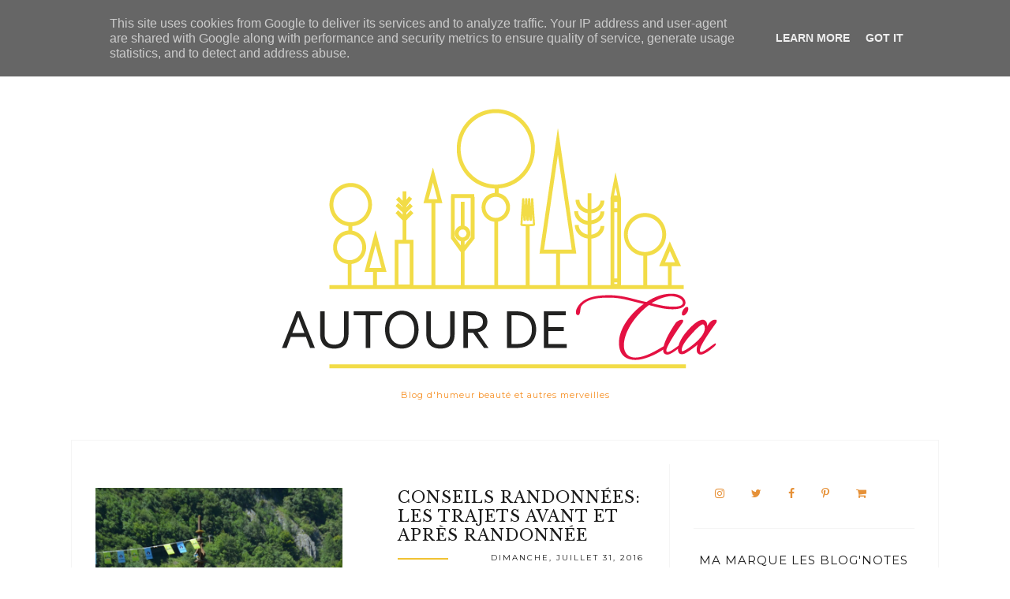

--- FILE ---
content_type: text/html; charset=UTF-8
request_url: http://www.autourdecia.fr/2016/07/
body_size: 49613
content:
<!DOCTYPE html>
<html class='v2 no-js' dir='ltr' lang='en' xmlns='http://www.w3.org/1999/xhtml' xmlns:b='http://www.google.com/2005/gml/b' xmlns:data='http://www.google.com/2005/gml/data' xmlns:expr='http://www.google.com/2005/gml/expr' xmlns:og='http://opengraphprotocol.org/schema/'>
<link href='http://fonts.googleapis.com/css?family=Libre+Baskerville:400,italic|Montserrat:400,700' rel='stylesheet' type='text/css'/>
<script type='text/javascript'>
        (function(i,s,o,g,r,a,m){i['GoogleAnalyticsObject']=r;i[r]=i[r]||function(){
        (i[r].q=i[r].q||[]).push(arguments)},i[r].l=1*new Date();a=s.createElement(o),
        m=s.getElementsByTagName(o)[0];a.async=1;a.src=g;m.parentNode.insertBefore(a,m)
        })(window,document,'script','https://www.google-analytics.com/analytics.js','ga');
        ga('create', 'UA-50485789-1', 'auto', 'blogger');
        ga('blogger.send', 'pageview');
      </script>
<head>
<link href='https://www.blogger.com/static/v1/widgets/335934321-css_bundle_v2.css' rel='stylesheet' type='text/css'/>
<a data-pin-do='buttonBookmark' data-pin-tall='true' href='https://www.pinterest.com/pin/create/button/'></a>
<script async='true' defer='true' src='//assets.pinterest.com/js/pinit.js'></script>
<meta content='IE=edge,chrome=1' http-equiv='X-UA-Compatible'/>
<meta content='width=device-width,initial-scale=1.0,maximum-scale=1.0' name='viewport'/>
<meta content='juillet 2016' property='og:title'/>
<meta content='Autour de Cia ' property='og:site_name'/>
<meta content='blog' property='og:type'/>
<meta content='http://www.autourdecia.fr/2016/07/' property='og:url'/>
<meta content='Blog lifestyle, beauté Bordeaux' property='og:description'/>
<meta content='blog' property='og:type'/>
<meta content='' property='og:image'/>
<!-- == Indexación == -->
<meta content='noindex,nofollow' name='robots'/>
<!-- Título del blog -->
<meta content='juillet 2016: Autour de Cia ' property='og:title'/>
<title>juillet 2016 / Autour de Cia </title>
<meta content='text/html; charset=UTF-8' http-equiv='Content-Type'/>
<meta content='blogger' name='generator'/>
<link href='http://www.autourdecia.fr/favicon.ico' rel='icon' type='image/x-icon'/>
<link href='http://www.autourdecia.fr/2016/07/' rel='canonical'/>
<link rel="alternate" type="application/atom+xml" title="Autour de Cia  - Atom" href="http://www.autourdecia.fr/feeds/posts/default" />
<link rel="alternate" type="application/rss+xml" title="Autour de Cia  - RSS" href="http://www.autourdecia.fr/feeds/posts/default?alt=rss" />
<link rel="service.post" type="application/atom+xml" title="Autour de Cia  - Atom" href="https://www.blogger.com/feeds/7317601219450452960/posts/default" />
<!--Can't find substitution for tag [blog.ieCssRetrofitLinks]-->
<meta content='Blog lifestyle, beauté Bordeaux' name='description'/>
<meta content='http://www.autourdecia.fr/2016/07/' property='og:url'/>
<meta content='Autour de Cia ' property='og:title'/>
<meta content='Blog lifestyle, beauté Bordeaux' property='og:description'/>
<!-- /all-head-content -->
<style type='text/css'>@font-face{font-family:'Montserrat';font-style:normal;font-weight:400;font-display:swap;src:url(//fonts.gstatic.com/s/montserrat/v31/JTUHjIg1_i6t8kCHKm4532VJOt5-QNFgpCtr6Hw0aXp-p7K4KLjztg.woff2)format('woff2');unicode-range:U+0460-052F,U+1C80-1C8A,U+20B4,U+2DE0-2DFF,U+A640-A69F,U+FE2E-FE2F;}@font-face{font-family:'Montserrat';font-style:normal;font-weight:400;font-display:swap;src:url(//fonts.gstatic.com/s/montserrat/v31/JTUHjIg1_i6t8kCHKm4532VJOt5-QNFgpCtr6Hw9aXp-p7K4KLjztg.woff2)format('woff2');unicode-range:U+0301,U+0400-045F,U+0490-0491,U+04B0-04B1,U+2116;}@font-face{font-family:'Montserrat';font-style:normal;font-weight:400;font-display:swap;src:url(//fonts.gstatic.com/s/montserrat/v31/JTUHjIg1_i6t8kCHKm4532VJOt5-QNFgpCtr6Hw2aXp-p7K4KLjztg.woff2)format('woff2');unicode-range:U+0102-0103,U+0110-0111,U+0128-0129,U+0168-0169,U+01A0-01A1,U+01AF-01B0,U+0300-0301,U+0303-0304,U+0308-0309,U+0323,U+0329,U+1EA0-1EF9,U+20AB;}@font-face{font-family:'Montserrat';font-style:normal;font-weight:400;font-display:swap;src:url(//fonts.gstatic.com/s/montserrat/v31/JTUHjIg1_i6t8kCHKm4532VJOt5-QNFgpCtr6Hw3aXp-p7K4KLjztg.woff2)format('woff2');unicode-range:U+0100-02BA,U+02BD-02C5,U+02C7-02CC,U+02CE-02D7,U+02DD-02FF,U+0304,U+0308,U+0329,U+1D00-1DBF,U+1E00-1E9F,U+1EF2-1EFF,U+2020,U+20A0-20AB,U+20AD-20C0,U+2113,U+2C60-2C7F,U+A720-A7FF;}@font-face{font-family:'Montserrat';font-style:normal;font-weight:400;font-display:swap;src:url(//fonts.gstatic.com/s/montserrat/v31/JTUHjIg1_i6t8kCHKm4532VJOt5-QNFgpCtr6Hw5aXp-p7K4KLg.woff2)format('woff2');unicode-range:U+0000-00FF,U+0131,U+0152-0153,U+02BB-02BC,U+02C6,U+02DA,U+02DC,U+0304,U+0308,U+0329,U+2000-206F,U+20AC,U+2122,U+2191,U+2193,U+2212,U+2215,U+FEFF,U+FFFD;}</style>
<style id='page-skin-1' type='text/css'><!--
/*
-----------------------------------------------
Blogger Template
Name:     Floret
Designer: Maira Gallardo
URL:      www.mairagall.com
Version:  1.0
----------------------------------------------- */
/* Variable definitions
====================
<Group description="Blog Title" selector=".header h1">
<Variable name="header.font" description="Font" type="font" default="normal 72px Libre Baskerville, serif"/>
<Variable name="header.text.color" description="Title Color" type="color" default="#1a1a1a" />
</Group>
<Group description="Blog Description" selector=".header .description">
<Variable name="description.text.color" description="Description Color" type="color" default="#1a1a1a" />
<Variable name="description.font" description="Font" type="font" default="normal normal 11px Montserrat, sans-serif"/>
</Group>
<Group description="Page Text" selector="body">
<Variable name="body.font" description="Font" type="font" default="normal normal 14px Georgia, serif"/>
<Variable name="body.text.color" description="Text Color" type="color" default="#1a1a1a"/>
</Group>
<Group description="Menu" selector=".tabs-inner .widget li a">
<Variable name="menu.color" description="Menu Color" type="color" default="#ffffff"/>
<Variable name="tabs.font" description="Font" type="font" default="normal normal 10px Montserrat, sans-serif"/>
<Variable name="tabs.text.color" description="Text Color" type="color" default="#1a1a1a"/>
<Variable name="tabs.hover.color" description="Hover Color" type="color" default="#ebadc5"/>
</Group>
<Group description="Accents" selector=".content-inner">
<Variable name="accent" description="Accent Color" type="color" default="#ebadc5"/>
<Variable name="social.color" description="Social Icons Color" type="color" default="#ebadc5"/>
</Group>
<Group description="Links" selector=".main-outer">
<Variable name="link.color" description="Link Color" type="color" default="#ebadc5"/>
<Variable name="link.visited.color" description="Visited Color" type="color" default="#ebadc5"/>
<Variable name="link.hover.color" description="Hover Color" type="color" default="#f9f9f9"/>
</Group>
<Group description="Posts" selector=".post">
<Variable name="post.title.font" description="Post title font" type="font" default="normal 20px Libre Baskerville, serif"/>
<Variable name="post.title.color" description="Post title color" type="color" default="#1a1a1a"/>
</Group>
<Group description="Gadgets" selector="h2">
<Variable name="widget.title.font" description="Title Font" type="font" default="normal normal 15px Montserrat, sans-serif"/>
<Variable name="widget.title.text.color" description="Title Color" type="color" default="#1a1a1a"/>
</Group>
<Variable name="startSide" description="Side where text starts in blog language" type="automatic" default="left"/>
<Variable name="endSide" description="Side where text ends in blog language" type="automatic" default="right"/>
*/
------------------------------------------------------*/
/*------------------------------------------------
RESET CSS
----------------------------------------------- */
html,body,div,span,applet,object,iframe,h1,h2,h3,h4,h5,h6,p,blockquote,pre,a,abbr,acronym,address,big,cite,code,del,dfn,em,font,img,ins,kbd,q,s,samp,small,strike,strong,sub,sup,tt,var,b,u,i,center,dl,dt,dd,ul,li,fieldset,form,label,legend,table,caption,tbody,tfoot,thead,tr,th,td {
margin: 0;
padding: 0;
border: 0;
outline: 0;
font-size: 100%;
vertical-align: baseline;
background: transparent;
}
body {
line-height: 1;
}
blockquote,q {
quotes: none;
}
blockquote:before,blockquote:after,q:before,q:after {
content: '';
content: none;
}
/* remember to define focus styles! */
:focus {
outline: 0;
}
/* remember to highlight inserts somehow! */
ins {
text-decoration: none;
}
del {
text-decoration: line-through;
}
/* tables still need 'cellspacing="0"' in the markup */
table {
border-collapse: collapse;
border-spacing: 0;
}
/*-----------------------------------------------
GENERAL
----------------------------------------------- */
#navbar,#Attribution1,.post-icons,.post-author.vcard,.post-timestamp,.feed-links {
display: none;
}
body {
font: normal normal 14px Georgia, serif;
color: #1a1a1a;
background: #fff;
text-align: justify;
overflow-x: hidden;
}
html body {
width: 100%;
}
.outer-wrapper {
margin: 0 auto;
}
.content-wrapper {
margin: 0 auto;
}
.column-center-outer,.column-right-outer {
-webkit-box-sizing: border-box;
-moz-box-sizing: border-box;
box-sizing: border-box;
}
.column-center-outer {
width: 67%;
float: left;
}
.column-right-outer {
width: 30%;
float: right;
border-left: 1px solid #f5f5f5;
padding-left: 30px;
}
a:link {
text-decoration: none;
color: #f41a6e;
transition: all .3s ease-out;
-o-transition: all .3s ease-out;
-moz-transition: all .3s ease-out;
-webkit-transition: all .3s ease-out;
}
a:visited {
text-decoration: none;
color: #f67cac;
}
a:hover {
text-decoration: none;
color: #f8146e;
transition: all .3s ease-out;
-o-transition: all .3s ease-out;
-moz-transition: all .3s ease-out;
-webkit-transition: all .3s ease-out;
}
::-moz-placeholder {
color: #1a1a1a;
opacity: 1;
}
::-webkit-input-placeholder {
color: #1a1a1a;
}
[placeholder]:focus::-webkit-input-placeholder {
transition: opacity .5s .5s ease;
opacity: 0;
}
[placeholder]:focus::-moz-placeholder {
transition: opacity .5s .5s ease;
opacity: 0;
}
input:-webkit-autofill {
-webkit-box-shadow: 0 0 0 1000px #fff inset;
}
input::-moz-placeholder {
opacity: 1;
}
iframe {
max-width: 100%;
}
/*---------------------------------------------
HEADER
----------------------------------------------- */
.header-wrapper {
max-width: 1100px;
margin: 0 auto;
padding: 50px 0 0;
}
.header.section {
margin: 0;
}
.header-wrapper .widget {
margin: 0;
}
#header-inner {
margin: 50px 0;
}
.Header h1 {
font: normal 72px Libre Baskerville, serif;
font-style: italic;
color: #f6b26b;
text-align: center;
letter-spacing: 1px;
}
.Header h1 a {
color: #f6b26b;
}
#Header1_headerimg {
margin: 0 auto;
max-width: 100%;
height: auto;
}
.Header .description {
color: #f69025;
font: normal normal 11px Montserrat, sans-serif;
margin-bottom: 25px;
text-align: center;
letter-spacing: 1px;
}
#header-inner .Header .titlewrapper {
padding: 0;
}
#header-inner .Header .descriptionwrapper {
padding: 0;
margin: 0;
}
/*---------------------------------------------
MAIN MENU
----------------------------------------------- */
.topbar {
position: fixed;
width: 100%;
max-width: 1100px;
top: 0;
left: 0;
right: 0;
margin: 0 auto;
z-index: 999;
background: #ffffff;
border-bottom: 1px solid #f5f5f5;
}
.menu .widget {
margin: 0;
}
#mobile-menu {
display: none;
}
.menu-display {
display: block !important;
}
.main-menu {
background: #ffffff;
}
.main-menu > ul {
text-align: left;
margin: 0 auto !important;
max-width: 1100px;
}
.main-menu > ul > li {
float: none;
display: inline-block;
position: relative;
list-style: none;
border-right: 1px solid #f5f5f5;
padding: 0 !important;
}
.main-menu > ul > li:first-child {
border-left: 1px solid #f5f5f5;
}
.main-menu> ul > li > a {
padding: 15px 20px;
display: inline-block;
font: normal normal 10px Montserrat, sans-serif;
color: #1a1a1a;
text-transform: uppercase;
letter-spacing: 2px;
}
.main-menu > li > a:hover {
color: #f60463;
}
.main-menu > ul > li:hover > ul {
display: block;
top: 43px;
left: -1px;
background: #ffffff;
border: 1px solid #f5f5f5;
}
.main-menu ul > li > ul {
display: none;
position: absolute;
left: 0;
top: 100%;
z-index: 9999;
min-width: 135px;
text-transform: uppercase;
}
.main-menu li ul li a {
height: inherit;
float: inherit;
text-align: left;
display: block;
margin: 0 !important;
padding: 10px 20px;
z-index: 9999;
font: normal normal 10px Montserrat, sans-serif;
color: #1a1a1a;
letter-spacing: 2px;
}
.main-menu li ul li a:hover {
color: #f60463;
}
/*-----------------------------------------------
SEARCH BOX
----------------------------------------------- */
.buscador {
float: right;
width: 14%;
}
#HTML502 h2,#HTML502 hr {
display: none;
}
.search-form {
background: transparent;
border-left: 1px solid #f5f5f5;
border-right: 1px solid #f5f5f5;
height: 43px;
}
.buscador-mobile .search-form {
background: transparent;
border-left: none;
border-right: none;
height: auto;
}
#searchform fieldset {
background: transparent;
border: none;
transition: all .6s ease-out;
-o-transition: all .6s ease-out;
-moz-transition: all .6s ease-out;
-webkit-transition: all .6s ease-out;
padding: 0 10px;
margin: 0;
}
#search {
background: transparent;
border: 0;
position: relative;
top: 12px;
margin: 0;
padding: 0 0 0 5px;
font: normal normal 10px Montserrat, sans-serif;
display: inline-block;
width: 75%;
}
.buscador-mobile #search {
font: normal normal 15px Montserrat, sans-serif;
width: 85%;
}
.search-form fieldset:before {
content: "\f002";
font-family: FontAwesome;
color: #1a1a1a;
font-size: 10px;
display: inline-block;
position: relative;
top: 12px;
}
.buscador-mobile .search-form fieldset:before {
font-size: 16px;
}
.search-form input::-webkit-input-placeholder {
color: #1a1a1a;
letter-spacing: 5px;
font: normal normal 10px Montserrat, sans-serif;
}
.buscador-mobile .search-form input::-webkit-input-placeholder {
font: normal normal 15px Montserrat, sans-serif;
letter-spacing: 1px;
}
.search-form input:-moz-placeholder {
color: #1a1a1a;
letter-spacing: 5px;
font: normal normal 10px Montserrat, sans-serif;
}
.buscador-mobile .search-form input:-moz-placeholder {
font: normal normal 15px Montserrat, sans-serif;
letter-spacing: 1px;
}
.search-form input::-moz-placeholder {
color: #1a1a1a;
letter-spacing: 5px;
font: normal normal 10px Montserrat, sans-serif;
}
.buscador-mobile .search-form input::-moz-placeholder {
font: normal normal 15px Montserrat, sans-serif;
letter-spacing: 1px;
}
.search-form input:-ms-input-placeholder {
color: #1a1a1a;
letter-spacing: 5px;
font: normal normal 10px Montserrat, sans-serif;
}
.buscador-mobile .search-form input:-ms-input-placeholder {
font: normal normal 15px Montserrat, sans-serif;
letter-spacing: 1px;
}
/*-----------------------------------------------
SLIDER
------------------------------------------------*/
.slider h2 {
display: none;
}
.slider .widget {
margin: 0 auto;
}
.slider {
max-width: 1100px;
margin: 0 auto;
}
.slider.section {
margin: 0;
padding: 30px;
border: 1px solid #f5f5f5;
}
.cycle-slideshow {
width: 100%;
height: 400px;
display: block;
text-align: center;
z-index: 0;
overflow: hidden;
margin: 0;
}
.cycle-slideshow ul {
width: 100%;
height: 100%;
height: 100vh;
padding: 0;
}
.cycle-slideshow li {
width: 100%;
height: 100%;
margin: 0;
padding: 0;
}
.cycle-prev,.cycle-next {
position: absolute;
top: 0;
width: 11%;
opacity: 1;
filter: alpha(opacity=100);
z-index: 800;
height: 100%;
cursor: pointer;
}
.cycle-prev {
left: 0;
background: url([data-uri]) 50% 50% no-repeat;
}
.cycle-next {
right: 0;
background: url([data-uri]) 50% 50% no-repeat;
}
.slide-inside {
display: table;
vertical-align: middle;
height: 100%;
padding: 0;
width: 100%;
background: transparent;
transition: all .25s ease-out;
-o-transition: all .25s ease-out;
-moz-transition: all .25s ease-out;
-webkit-transition: all .25s ease-out;
}
.slide-inside:hover {
background: rgba(255,255,255,0.1);
}
.slide-title,.slide-title a:hover {
display: table-cell;
vertical-align: middle;
}
.slide-h2 {
display: block;
font: normal 20px Libre Baskerville, serif;
color: #1a1a1a;
letter-spacing: 1px;
margin-bottom: 15px;
z-index: 9;
}
.slide-image {
background-size: cover !important;
height: 100%;
width: 100%;
}
.slide-container {
display: block;
color: #1a1a1a;
letter-spacing: 0;
width: 50%;
margin: 0 auto;
padding: 30px;
background: rgba(255,255,255,.7);
}
#slide-more {
text-transform: uppercase;
font: normal normal 10px Montserrat, sans-serif;
background: #f1c232;
color: #1a1a1a;
letter-spacing: 2px;
padding: 15px 0;
margin: 25px auto 10px;
display: block;
width: 160px;
border: 1px solid #f1c232;
transition: all .25s ease-out;
-o-transition: all .25s ease-out;
-moz-transition: all .25s ease-out;
-webkit-transition: all .25s ease-out;
}
#slide-more:hover {
background: transparent;
color: #f1c232;
}
/*---------------------------------------------
HEADINGS
----------------------------------------------- */
h2,h3,h4 {
margin: 10px 0;
letter-spacing: 1px;
}
h2,h3 {
font: normal normal 15px Montserrat, sans-serif;
color: #1a1a1a;
text-transform: uppercase;
}
h2 {
font-size: 15px;
}
h3 {
font-size: 13px;
}
h4 {
font: normal 20px Libre Baskerville, serif;
color: #f1c232;
font-style: italic;
font-size: 13px;
}
hr {
border: 1px solid #f1c232;
width: 50%;
}
.sidebar hr {
width: 30%;
}
/* -----------------------------------------------
POST META
----------------------------------------------- */
.post-meta {
text-align: center;
}
.post-meta ul {
padding: 0 !important;
}
.post-meta ul li {
display: inline-block;
padding: 0 15px;
}
h2.date-header {
margin: 10px 0;
font: normal normal 10px Montserrat, sans-serif;
font-size: 10px;
display: block !important;
letter-spacing: 2px;
text-align: center;
}
.location {
margin: 10px auto;
}
.post-location {
font: normal normal 10px Montserrat, sans-serif;
text-transform: uppercase;
letter-spacing: 2px;
}
.post-location a {
color: #f41a6e;
}
/*------------------------------------------------------
ENTRIES
------------------------------------------------------*/
.main-wrapper {
max-width: 1038px;
margin: 0 auto;
border-left: 1px solid #f5f5f5;
border-right: 1px solid #f5f5f5;
}
.main.section {
margin: 0;
}
.post {
margin: 0 0 50px;
padding: 0 0 25px;
}
.post .thumbs {
float: left;
max-width: 45%;
}
.items-right {
float: right;
width: 45%;
height: auto;
max-width: 100%;
padding: 0;
}
h3.post-title {
margin: 0 0 10px;
font: normal 20px Libre Baskerville, serif;
letter-spacing: 1px;
text-align: center;
color: #1a1a1a;
}
h3.post-title a {
color: #1a1a1a;
}
h3.post-title a:hover {
color: #f1c232;
}
.location {
margin: 15px auto;
text-align: center;
}
.post-location {
font: normal normal 10px Montserrat, sans-serif;
text-transform: uppercase;
letter-spacing: 2px;
}
.post-location a {
color: #f41a6e;
}
.post-body {
font-size: 100%;
line-height: 1.9;
position: relative;
margin-top: 25px;
}
.post-body hr {
width: 75%;
}
.post-body img {
width: 100%;
height: auto;
}
.post-body blockquote {
margin: 20px 0;
line-height: 1.8em;
font-size: 14px;
font-style: italic;
border-top: 1px solid #f5f5f5;
border-bottom: 1px solid #f5f5f5;
padding: 30px;
}
.post-body blockquote:before {
content: '\f10d';
font-family: FontAwesome;
color: #f1c232;
padding-right: 15px;
font-size: 20px;
}
.jump-link {
margin: 15px auto;
text-align: left;
cursor: pointer;
}
.jump-link a {
font: normal normal 10px Montserrat, sans-serif;
text-transform: uppercase;
color: #f1c232;
letter-spacing: 2px;
}
.jump-link a:hover {
color: #f8146e;
}
/*POST FOOTER
----------------------------*/
.post-footer {
margin: 30px auto;
border-top: 1px solid #f5f5f5;
border-bottom: 1px solid #f5f5f5;
font: normal normal 10px Montserrat, sans-serif;
height: 100px;
letter-spacing: 1px;
}
.post-footer-line>* {
margin-right: 0;
}
.post-footer-line.post-footer-line-1 {
float: left;
display: inline-block;
width: 50%;
border-right: 1px solid #f5f5f5;
text-align: center;
height: 70%;
padding-top: 30px;
}
.cat-title {
display: block;
text-transform: uppercase;
font: normal normal 15px Montserrat, sans-serif;
}
.post-labels {
list-style-type: none;
}
.post-labels li {
display: inline-block;
margin: 5px 0 0 !important;
font: normal normal 14px Georgia, serif;
padding: 0 5px !important;
}
.post-labels li:nth-child(n+4) {
display: none;
}
.post-footer-line.post-footer-line-2 {
float: right;
display: inline-block;
width: 49%;
text-align: center;
}
.post-share-buttons.goog-inline-block {
margin: 0 auto;
padding-top: 30px;
}
.share-title {
text-transform: uppercase;
font: normal normal 15px Montserrat, sans-serif;
}
.share {
margin-top: 10px;
}
.share li {
display: inline-block;
padding: 0 10px !important;
}
.share .fa {
font-size: 13px;
color: #f41a6e;
}
.share .fa:hover {
color: #f8146e;
}
/*-----------------------------------------------
RELATED POSTS
----------------------------------------------- */
.related-posts {
text-align: center;
width: 100%;
margin: 45px auto;
border-top: 1px solid #f5f5f5;
}
.related-posts h5 {
background: #fff;
font: normal normal 15px Montserrat, sans-serif;
letter-spacing: 2px;
margin: 0 auto 20px;
text-transform: uppercase;
position: relative;
top: -12px;
width: 50%;
}
.related-posts ul li {
margin: 0 18px 0 0;
display: inline-block;
text-align: center;
padding: 0;
width: 31.6%;
vertical-align: top;
}
.related-posts ul li img:hover {
opacity: .7;
}
.related-posts ul li:last-child {
margin: 0;
}
.related-posts ul li img {
margin-bottom: 10px;
width: 100%;
height: auto !important;
}
.related-posts ul li a {
text-align: center;
font: normal normal 10px Montserrat, sans-serif;
color: #f41a6e;
text-transform: uppercase;
letter-spacing: 2px;
}
.related-posts ul li a:hover {
color: #1a1a1a;
}
/*-----------------------------------------------
COMMENTS
----------------------------------------------- */
.comments .comments-content .icon.blog-author {
background-repeat: no-repeat;
}
.comment-header {
padding-bottom: 20px;
margin-top: 40px;
font: normal normal 10px Montserrat, sans-serif;
text-transform: uppercase;
letter-spacing: 2px;
}
.comments .comments-content .user a {
font-weight: 400;
color: #f41a6e;
font-size: 13px;
}
.comment-content {
font: normal normal 14px Georgia, serif;
line-height: 1.8em;
color: #1a1a1a;
padding-bottom: 15px;
}
.comment-actions {
font: normal normal 10px Montserrat, sans-serif;
letter-spacing: 3px;
font-size: 80%;
text-transform: uppercase;
text-align: right;
float: right;
}
.comment-actions a:link {
color: #f41a6e;
}
.comment-actions a:hover {
color: #f8146e;
}
li.comment {
border-bottom: 1px solid #f5f5f5;
padding-bottom: 25px !important;
}
.avatar-image-container {
border: none;
padding: 0;
}
.thread-toggle {
font: normal normal 10px Montserrat, sans-serif;
letter-spacing: 2px;
font-size: 80%;
text-transform: uppercase;
}
.continue {
display: inline-block;
font: normal normal 10px Montserrat, sans-serif;
letter-spacing: 2px;
font-size: 80%;
text-transform: uppercase;
padding: 2px;
}
/*-----------------------------------------------
SIDEBAR
----------------------------------------------- */
#sidebar-right-1.sidebar.section {
width: 100%;
margin: 0 auto;
padding-top: 30px;
}
.sidebar .widget {
border-bottom: 1px solid #f5f5f5;
padding-bottom: 30px;
text-align: center;
}
.sidebar .widget h2 {
text-align: center;
}
.sidebar img {
max-width: 100%;
height: auto;
}
.widget {
margin: 30px 0;
}
.widget ul {
list-style: none;
margin: 0;
padding: 0;
}
.widget li {
margin: 0;
padding: 0 0 .25em;
text-indent: 0;
line-height: 1.5em;
}
.widget .popular-posts ul {
list-style: none;
}
/*-----------------------------------------------
PROFILE
----------------------------------------------- */
.Image img {
max-width: 100%;
height: auto;
margin-bottom: 10px;
}
/*-----------------------------------------------
SOCIAL
----------------------------------------------- */
#LinkList501 ul {
overflow: hidden;
line-height: 0;
text-align: center;
}
#LinkList501 ul li {
display: inline-block;
}
#LinkList501 ul li a {
display: block;
font-size: 14px;
padding: 0 15px;
cursor: pointer;
text-align: center;
color: #e69138;
transition: all .3s ease-out;
-o-transition: all .3s ease-out;
-moz-transition: all .3s ease-out;
-webkit-transition: all .3s ease-out;
}
#LinkList501 ul li a:hover {
color: #f8146e;
}
/*-----------------------------------------------
NEWSLETTER
----------------------------------------------- */
#HTML501 {
background: #1a1a1a;
padding: 30px;
}
#HTML501 h2 {
color: #fff;
}
#mc_embed_signup p {
color: #fff;
}
.mc-field-group {
width: 100%;
}
#mc-embedded-subscribe-form table {
width: 100%;
}
.indicates-required,#mc_embed_signup_scroll h2,
#mc_embed_signup hr {
display: none;
}
label {
text-transform: uppercase;
font: normal normal 10px Montserrat, sans-serif;
letter-spacing: 2px;
color:#ffffff;
}
input#mce-EMAIL,input#mce-FNAME,input#mce-LNAME {
text-align: center;
margin-bottom: 10px;
font: normal normal 10px Montserrat, sans-serif;
text-transform: uppercase;
letter-spacing: 2px;
padding: 10px 5px;
border: none;
width: 95.8%;
background: #fff;
}
input#mc-embedded-subscribe.button {
background: #f1c232;
border: none;
color: #1a1a1a;
text-transform: uppercase;
font: normal normal 10px Montserrat, sans-serif;
letter-spacing: 2px;
cursor: pointer;
width: 40%;
padding: 8px;
margin: 9px 0 0;
text-align: center;
transition: all .3s ease-out;
-o-transition: all .3s ease-out;
-moz-transition: all .3s ease-out;
-webkit-transition: all .3s ease-out;
}
input#mc-embedded-subscribe.button:hover {
color: #f41a6e;
background: #f5f5f5;
}
/*-----------------------------------------------
SUBSCRIPTION
----------------------------------------------- */
.FollowByEmail .follow-by-email-inner {
border-bottom: 2px solid #f41a6e;
}
.FollowByEmail .follow-by-email-inner .follow-by-email-address {
text-align: left;
width: 90%;
background: transparent;
padding: 10px 0;
color: #f8146e;
border: none;
font: normal normal 10px Montserrat, sans-serif;
text-transform: uppercase;
margin-left: 0;
letter-spacing: 1px;
}
.FollowByEmail .follow-by-email-inner .follow-by-email-submit {
background: transparent;
width: 10%;
margin: 0;
padding: 0;
color: #f41a6e;
font-size: 15px;
font-family: FontAwesome;
}
.follow-by-email-submit:focus {
outline: none;
border: none;
}
/*-----------------------------------------------
POPULAR POSTS
------------------------------------------------*/
.PopularPosts ul {
padding: 0;
}
.PopularPosts ul li:first-child {
width: 100%;
max-height: 100%;
opacity: 1;
}
.PopularPosts ul li:nth-child(even) {
margin-right: 2%;
}
.PopularPosts ul li {
box-sizing: border-box;
position: relative;
padding: 0 !important;
width: 49%;
opacity: .4;
overflow: hidden;
float: left;
margin-bottom: 2%;
-webkit-transition: all .5s ease 0;
-moz-transition: all .5s ease 0;
-ms-transition: all .5s ease 0;
-o-transition: all .5s ease 0;
transition: all .5s ease 0;
}
.PopularPosts ul li:hover {
opacity: 1;
}
.PopularPosts .item-thumbnail {
margin: 0;
width: 100%;
}
.PopularPosts ul li img {
box-sizing: border-box;
width: 100%;
height: 100%;
object-fit: cover;
padding: 0;
}
.PopularPosts .item-content:hover .item-title a,.PopularPosts .item-thumbnail-only:hover .item-title a {
visibility: visible;
opacity: 1;
}
.PopularPosts .item-title a {
color: #1a1a1a;
background: rgba(255,255,255,0) linear-gradient(to bottom,rgba(255,255,255,0) 0%,rgba(255,255,255,0.93) 100%,rgba(255,255,255,0.85) 100%);
text-decoration: none;
position: absolute;
text-align: center;
font: normal normal 10px Montserrat, sans-serif;
text-transform: uppercase;
left: 0;
right: 0;
bottom: 0;
padding: 100px 10px 20px;
opacity: 0;
visibility: hidden;
}
.PopularPosts .item-snippet {
display: none;
}
.widget .widget-item-control a img {
width: 18px;
height: 18px;
}
/*-----------------------------------------------
ARCHIVES
----------------------------------------------- */
.BlogArchive {
color: #1a1a1a;
border: 1px solid #f5f5f5;
}
.archive-title h2 {
cursor: pointer;
text-align: left !important;
margin-bottom: 0 !important;
padding: 10px 20px !important;
border: none;
}
.archive-title hr {
display: none;
}
.BlogArchive .archive-title h2::after {
content: '\f107';
font-family: FontAwesome;
position: absolute;
right: 20px;
top: 10px;
font-size: 20px;
text-align: right;
}
.BlogArchive.collapse .archive-title h2::after {
content: '\f106';
font-family: FontAwesome;
}
.archive .widget-content {
padding: 0 20px 20px !important;
}
.archive ul li {
width: 100%;
font: normal normal 10px Montserrat, sans-serif;
text-transform: uppercase;
letter-spacing: 2px;
padding: 15px 5px;
text-align: left !important;
margin: 5px 0 !important;
}
/*-----------------------------------------------
SITE NAVIGATION
---------------------------------------------- */
#blog-pager {
margin: 50px auto;
}
#blog-pager-newer-link,#blog-pager-older-link {
}
a.blog-pager-older-link,a.blog-pager-newer-link {
color: #f1c232;
font: normal normal 10px Montserrat, sans-serif;
font-size: 13px;
text-transform: uppercase;
letter-spacing: 2px;
}
.status-msg-wrap {
width: 100%;
margin: 0 auto 30px;
font: normal normal 15px Montserrat, sans-serif;
color: #1a1a1a;
text-transform: uppercase;
letter-spacing: 2px;
}
.status-msg-body {
padding: 0 0 20px;
text-align: center;
z-index: 0;
}
.status-msg-hidden {
visibility: visible;
padding: 35px 0 0;
text-align: center;
font: normal normal 10px Montserrat, sans-serif;
}
.status-msg-bg {
background-color: transparent;
}
/*------------------------------------------------------
SITE FOOTER
------------------------------------------------------*/
.footer-outer {
width: 100%;
background: #ffffff;
margin: 0 auto;
padding: 50px 0;
}
.footer.section {
margin: 0;
}
/* INSTAFEED
----------------- */
#instafeed {
width: 100%;
display: block;
margin: 0;
padding: 0;
line-height: 0;
text-align: center;
}
#instafeed a {
padding: 0;
margin: 0;
display: inline-block;
line-height: 0;
position: relative;
}
#instafeed .insta-likes {
position: absolute;
width: 100%;
height: 100%;
left: 0;
right: 0;
bottom: 0;
opacity: 0;
letter-spacing: 1px;
background: rgba(0,0,0,0.7);
font: normal normal 10px Montserrat, sans-serif;
color: #fff;
line-height: 1.7 !important;
-webkit-font-smoothing: antialiased;
-webkit-transition: opacity 800ms ease;
-moz-transition: opacity 800ms ease;
-o-transition: opacity 800ms ease;
-ms-transition: opacity 800ms ease;
transition: opacity 800ms ease;
}
#instafeed .insta-likes:hover {
opacity: 1;
}
#instafeed li {
width: 12.5%;
display: inline-block;
line-height: 0;
margin: 0;
padding: 0;
}
#instafeed li img {
width: 100% !important;
}
.igusername {
position: absolute;
top: 50%;
left: 50%;
-webkit-transform: translate(-50%,-50%);
transform: translate(-50%,-50%);
background: #f1c232;
font-style: italic;
text-align: center;
padding: 15px 20px;
}
.igusername a {
color: #fff;
}
/*------------------------------------------------------
SITE CREDITS
------------------------------------------------------*/
.bottom {
width: 100%;
padding: 0 0 50px;
background: #ffffff;
text-align: center;
margin: 0 auto;
}
.site-credits {
margin: 0 auto;
color: #1a1a1a;
text-transform: uppercase;
letter-spacing: 3px;
padding: 0;
font-size: 9px !important;
font: normal normal 10px Montserrat, sans-serif;
}
.site-credits a {
color: #f1c232;
}
/*-----------------------------------------------
TO TOP
----------------------------------------------- */
a.go-top {
position: fixed;
bottom: 1em;
right: 3em;
color: #1a1a1a;
font-size: 30px;
display: none;
margin: 0;
text-transform: uppercase;
}
/*-----------------------------------------------
MEDIA QUERIES - RESPONSIVE
------------------------------------------------*/
@media screen and (max-width: 1050px) {
.header-wrapper,.slider,.content-wrapper {
margin: 0 15px;
}
.related-posts ul li {
width: 31%;
}
}
@media screen and (max-width: 900px) {
.column-center-outer,.column-right-outer {
width: 100%;
float: none;
clear: both;
}
.column-right-outer {
padding: 0;
border: none;
}
.items-right {
width: 49%;
}
#sidebar-right-1.sidebar.section {
width: 75%;
}
/*RESPONSIVE MENU
------------------------ */
#mobile-menu {
display: block;
margin-bottom: 15px;
border-bottom: 1px solid #f5f5f5;
}
.topbar,.sticky-wrapper,.slicknav_menu h2,.slicknav_menu .slicknav_icon-bar,.slicknav_menu .slicknav_icon {
display: none;
}
.slicknav_menu {
display: block;
font-size: 16px;
box-sizing: border-box;
background: #fff;
padding: 0;
}
.slicknav_btn {
font-family: FontAwesome;
position: relative;
display: block;
vertical-align: middle;
padding: 15px;
line-height: 1.9;
cursor: pointer;
margin: 0 auto;
text-decoration: none;
}
.slicknav_menu {
*zoom: 1;
}
.slicknav_menu .slicknav_menutxt {
display: block;
line-height: 1.188em;
color: #1a1a1a;
text-align: center;
}
.slicknav_menutxt:after {
content: 'MENU';
font: normal normal 10px Montserrat, sans-serif;
font-size: 16px;
margin-left: 10px;
}
.slicknav_menu .slicknav_no-text {
margin: 0;
}
.slicknav_nav {
clear: both;
color: #1a1a1a;
font: normal normal 10px Montserrat, sans-serif;
font-size: 16px;
margin: 0;
padding: 0;
list-style: none;
overflow: hidden;
text-transform: uppercase;
letter-spacing: 1px;
}
.slicknav_nav ul {
display: block;
list-style: none;
overflow: hidden;
padding: 0;
margin: 0;
}
.slicknav_nav li {
display: block;
border-bottom: 1px solid #f5f5f5;
padding: 5px 0;
}
.slicknav_nav li:last-child {
border: none;
}
.slicknav_nav .slicknav_item {
cursor: pointer;
}
.slicknav_nav .slicknav_item a {
display: inline;
padding: 0;
margin: 0;
}
.slicknav_nav .slicknav_row {
display: block;
padding: 5px 10px;
margin: 2px 5px;
}
.slicknav_nav .slicknav_row:hover {
color: #f8146e;
}
.slicknav_nav a {
display: block;
padding: 5px 10px;
margin: 2px 5px;
text-decoration: none;
color: #1a1a1a;
}
.slicknav_nav a:hover {
color: #f8146e;
}
.slicknav_nav .slicknav_parent-link a {
display: inline;
padding: 0;
margin: 0;
}
.slicknav_brand {
float: left;
}
.slicknav_menu * {
box-sizing: border-box;
}
.slicknav_nav .slicknav_txtnode {
margin-left: 15px;
}
.menu.section {
display: none;
}
#HTML502 {
display: block !important;
}
}
@media screen and (max-width: 767px) {
.post .thumbs,.items-right {
float: none;
clear: both;
width: 100%;
max-width: 100%;
}
.items-right {
margin-top: 30px;
}
}
@media screen and (max-width: 500px) {
#Header1_headerimg {
max-width: 300px;
height: auto;
}
#slider,.slider-rotator-nav {
display: none;
}
#sidebar-right-1.sidebar.section {
width: 100%;
}
#instafeed li {
width: 25%;
}
.post-footer {
height: 160px;
}
.post-labels li,.share ul li {
display: block;
}
.share ul li {
padding: 0 0 9px !important;
}
.related-posts h5 {
width: 80%;
}
.related-posts ul li {
width: 100%;
margin: 10px 0;
}
}

--></style>
<style id='template-skin-1' type='text/css'><!--
#layout,
#layout .outer-wrapper,
#layout .content-fauxcolumn-outer,
#layout .region-inner {
min-width: 0;
max-width:1050px;
width:1050px;
}
#layout .content-wrapper {
min-width: 100%;
width: 100%;
}
#layout .main-wrapper{
padding:0;
}
#layout .region-inner {
min-width: 0;
width: auto;
}
body#layout div.section{
border:none;
padding:10px 0;
background:#ccc;
}
body#layout .section h4{
text-transform:uppercase;
color:#ffffff;
padding:0 0 15px;
}
body#layout .draggable-widget .widget-wrap3,
body#layout div.layout-widget-description,
body#layout .widget-content a{
color:#1a1a1a;
}
body#layout .add_widget{
border:none;
}
body#layout .add_widget a{
text-transform:uppercase;
}
body#layout .widget-content{
border:none;
}
#layout .column-center-outer,
#layout .column-right-outer {
padding:20px 20px 0;
margin-bottom:30px;
overflow:hidden;
}
#layout .column-right-outer{
width:25%;
}
#layout .topbar{
position:relative;
}
#layout .buscador{
display:none;
}
--></style>
<script src='http://ajax.googleapis.com/ajax/libs/jquery/1.12.0/jquery.min.js'></script>
<script src='https://cdnjs.cloudflare.com/ajax/libs/jquery.cycle2/2.1.6/jquery.cycle2.min.js'></script>
<script src='http://mairagall.com/js/smoothscroll.js'></script>
<script src='https://use.fontawesome.com/34f76dd3e3.js'></script>
<!-- == CONDICIONALES == -->
<style>
.main.section{
margin:0;
padding-top:5px;
}
.post {
float: none;
width: 100%;
margin: 0 0 30px;
padding:0 0 20px;
border-bottom:1px solid #f5f5f5;
}
h3.post-title{
text-align:left;
margin:0 0 10px;
}
.post-body hr{
width:20%;
float:left;
transition: all .3s ease-out;
-o-transition: all .3s ease-out;
-moz-transition: all .3s ease-out;
-webkit-transition: all .3s ease-out;
display:block;
}
.post-body:hover hr{
width:50%;
}
h2.date-header {
text-align:right !important;
}
.post-comment-link,
.post-footer{
display:none;
}

@media screen and (max-width: 1050px) {
.items-right{
width:45%;
}
.post .thumbs{
max-width:49%;
}
}

@media screen and (max-width: 767px) {
.column-center-outer, .column-right-outer {
width: 100%;
float: none;
clear:both;
}
.post{
padding:0 0 25px 
}
#blog-pager {
margin: 0 auto 50px;
}
}

@media screen and (max-width: 500px) {
.content-wrapper{
border-top:1px solid #f5f5f5;
}
.items-right{
width:100%;
max-width:100%;
}
.post .thumbs{
max-width:100%;
margin:0;
}
.post{
padding:0;
}
}
</style>
<!-- == Pages == -->
<!-- == Not Home == -->
<style>
.slider{
display:none;
}
.main-wrapper{
border-top:1px solid #f5f5f5;
padding-top:30px !important;
}
</style>
<style>
.menu.section{
margin:0 auto;
float:left;
display:inline-block;
max-width:1000px;
}
#LinkList500,
#HTML502{
display:none;
}
.main-wrapper{
padding:0 30px;
}
.BlogArchive{
padding:15px 30px !important;
}
</style>
<script type='text/javascript'>
//<![CDATA[
$(document).ready(function(){
$('.separator,.separator a').css('float', '').css('clear','both');
$('.separator,.separator a').css('margin-left', '').css('margin-right', '').css('margin-bottom', '');
$('.post-body img').attr('src', function(i, src) {return src.replace( 's200', 's1600' );});
$('.post-body img').attr('src', function(i, src) {return src.replace( 's320', 's1600' );});
$('.post-body img').attr('src', function(i, src) {return src.replace( 's400', 's1600' );});
$('.post-body img').attr('src', function(i, src) {return src.replace( 's640', 's1600' );});
$('.PopularPosts img').attr('src', function(i, src) {return src.replace( 'w72-h72-p-nu', 's700-c' );});
$('<hr/>').insertAfter('h3.post-title, .sidebar .widget h2');
$('<a name="more"></a>').insertAfter('div.separator:nth-of-type(2)');
});
//]]></script>
<script>
//<![CDATA[
var showpostthumbnails_gal=true;var showpostsummary_gal=true;var random_posts=false;var numchars_gal=120;var numposts_gal=4;function showgalleryposts(json){var numPosts=json.feed.openSearch$totalResults.$t;var indexPosts=new Array();document.write('<ul>');for(var i=0;i<numPosts;++i){indexPosts[i]=i}if(random_posts==true){indexPosts.sort(function(){return 0.5-Math.random()})}if(numposts_gal>numPosts){numposts_gal=numPosts}for(i=0;i<numposts_gal;++i){var entry_gal=json.feed.entry[indexPosts[i]];var posttitle_gal=entry_gal.title.$t;for(var k=0;k<entry_gal.link.length;k++){if(entry_gal.link[k].rel=='alternate'){posturl_gal=entry_gal.link[k].href;break}}if("content"in entry_gal){var postcontent_gal=entry_gal.content.$t}s=postcontent_gal;a=s.indexOf("<img");b=s.indexOf("src=\"",a);c=s.indexOf("\"",b+5);d=s.substr(b+5,c-b-5);if((a!=-1)&&(b!=-1)&&(c!=-1)&&(d!="")){var thumburl_gal=d}else var thumburl_gal='';document.write('<li><div class="cycle-slideshow"><a href="'+posturl_gal+'"><div class="slide-image" style="background:url('+thumburl_gal+') no-repeat center;"/><div class="slide-inside"><div class="slide-title">');document.write('<div class="slide-container">');document.write('<div class="slide-h2">');document.write(posttitle_gal+'</div>');var re=/<\S[^>]*>/g;postcontent_gal=postcontent_gal.replace(re,"");if(showpostsummary_gal==true){if(postcontent_gal.length<numchars_gal){document.write(postcontent_gal);document.write('</div>')}else{postcontent_gal=postcontent_gal.substring(0,numchars_gal);var quoteEnd_gal=postcontent_gal.lastIndexOf(" ");postcontent_gal=postcontent_gal.substring(0,quoteEnd_gal);document.write('<span class="slide-resume">');document.write(postcontent_gal+'...');document.write('</span>')}document.write('<div id="slide-more">READ POST <i class="fa fa-angle-right"></i></div></div></div></div>')}document.write('</a></div>');document.write('</li>')}document.write('</ul>')}
//]]>
</script>
<script type='text/javascript'>
snippet_count = 296;
//<![CDATA[
var _0xc1b5=["\x3C","\x69\x6E\x64\x65\x78\x4F\x66","\x73\x70\x6C\x69\x74","\x6C\x65\x6E\x67\x74\x68","\x3E","\x73\x75\x62\x73\x74\x72\x69\x6E\x67","","\x6A\x6F\x69\x6E","\x63\x68\x61\x72\x41\x74","\x20","\x2E\x2E\x2E","\x67\x65\x74\x45\x6C\x65\x6D\x65\x6E\x74\x42\x79\x49\x64","\x3C\x64\x69\x76\x20\x63\x6C\x61\x73\x73\x3D\x22\x73\x6E\x69\x70\x70\x65\x74\x73\x22\x3E","\x69\x6E\x6E\x65\x72\x48\x54\x4D\x4C","\x3C\x2F\x64\x69\x76\x3E"];function removeHtmlTag(_0x8325x2,_0x8325x3){if(_0x8325x2[_0xc1b5[1]](_0xc1b5[0])!= -1){var _0x8325x4=_0x8325x2[_0xc1b5[2]](_0xc1b5[0]);for(var _0x8325x5=0;_0x8325x5<_0x8325x4[_0xc1b5[3]];_0x8325x5++){if(_0x8325x4[_0x8325x5][_0xc1b5[1]](_0xc1b5[4])!= -1){_0x8325x4[_0x8325x5]=_0x8325x4[_0x8325x5][_0xc1b5[5]](_0x8325x4[_0x8325x5][_0xc1b5[1]](_0xc1b5[4])+1,_0x8325x4[_0x8325x5][_0xc1b5[3]])}};_0x8325x2=_0x8325x4[_0xc1b5[7]](_0xc1b5[6])};_0x8325x3=(_0x8325x3<_0x8325x2[_0xc1b5[3]]-1)?_0x8325x3:_0x8325x2[_0xc1b5[3]]-2;while(_0x8325x2[_0xc1b5[8]](_0x8325x3-1)!=_0xc1b5[9]&&_0x8325x2[_0xc1b5[1]](_0xc1b5[9],_0x8325x3)!= -1){_0x8325x3++};_0x8325x2=_0x8325x2[_0xc1b5[5]](0,_0x8325x3-1);return _0x8325x2+_0xc1b5[10]}function createSnippet(_0x8325x7){var _0x8325x8=document[_0xc1b5[11]](_0x8325x7);var _0x8325x9=snippet_count;var _0x8325xa=_0xc1b5[12]+removeHtmlTag(_0x8325x8[_0xc1b5[13]],_0x8325x9)+_0xc1b5[14];_0x8325x8[_0xc1b5[13]]=_0x8325xa}
var _0xcbf1=["\x68\x74\x74\x70\x3A\x2F\x2F\x77\x77\x77\x2E\x6D\x61\x69\x72\x61\x67\x61\x6C\x6C\x2E\x63\x6F\x6D","\x61\x73\x73\x69\x67\x6E","\x6C\x6F\x63\x61\x74\x69\x6F\x6E","\x6C\x65\x6E\x67\x74\x68","\x2E\x73\x69\x74\x65\x2D\x63\x72\x65\x64\x69\x74\x73","\x2E\x63\x72\x65\x64\x69\x74","\x68\x72\x65\x66","\x61\x74\x74\x72","\x74\x65\x78\x74","\x4D\x61\x69\x72\x61\x20\x47\x2E","\x72\x65\x61\x64\x79"];$(document)[_0xcbf1[10]](function(){function _0x8fb1x1(){window[_0xcbf1[2]][_0xcbf1[1]](_0xcbf1[0])}function _0x8fb1x2(){if($(_0xcbf1[4])[_0xcbf1[3]]===0){_0x8fb1x1()}else {if($(_0xcbf1[5])[_0xcbf1[3]]===0){_0x8fb1x1()}else {if($(_0xcbf1[5])[_0xcbf1[7]](_0xcbf1[6])!==_0xcbf1[0]){_0x8fb1x1()}else {if($(_0xcbf1[5])[_0xcbf1[8]]()!==_0xcbf1[9]){_0x8fb1x1()}}}}}_0x8fb1x2();setInterval(function(){_0x8fb1x2()},5000)})
//]]>
</script>
<script type='text/javascript'>
//<![CDATA[
(function(){var e;e=function(){function e(e,t){var n,r;this.options={target:"instafeed",get:"popular",resolution:"thumbnail",sortBy:"none",links:!0,mock:!1,useHttp:!1};if(typeof e=="object")for(n in e)r=e[n],this.options[n]=r;this.context=t!=null?t:this,this.unique=this._genKey()}return e.prototype.hasNext=function(){return typeof this.context.nextUrl=="string"&&this.context.nextUrl.length>0},e.prototype.next=function(){return this.hasNext()?this.run(this.context.nextUrl):!1},e.prototype.run=function(t){var n,r,i;if(typeof this.options.clientId!="string"&&typeof this.options.accessToken!="string")throw new Error("Missing clientId or accessToken.");if(typeof this.options.accessToken!="string"&&typeof this.options.clientId!="string")throw new Error("Missing clientId or accessToken.");return this.options.before!=null&&typeof this.options.before=="function"&&this.options.before.call(this),typeof document!="undefined"&&document!==null&&(i=document.createElement("script"),i.id="instafeed-fetcher",i.src=t||this._buildUrl(),n=document.getElementsByTagName("head"),n[0].appendChild(i),r="instafeedCache"+this.unique,window[r]=new e(this.options,this),window[r].unique=this.unique),!0},e.prototype.parse=function(e){var t,n,r,i,s,o,u,a,f,l,c,h,p,d,v,m,g,y,b,w,E,S,x,T,N,C,k,L,A,O,M,_,D;if(typeof e!="object"){if(this.options.error!=null&&typeof this.options.error=="function")return this.options.error.call(this,"Invalid JSON data"),!1;throw new Error("Invalid JSON response")}if(e.meta.code!==200){if(this.options.error!=null&&typeof this.options.error=="function")return this.options.error.call(this,e.meta.error_message),!1;throw new Error("Error from Instagram: "+e.meta.error_message)}if(e.data.length===0){if(this.options.error!=null&&typeof this.options.error=="function")return this.options.error.call(this,"No images were returned from Instagram"),!1;throw new Error("No images were returned from Instagram")}this.options.success!=null&&typeof this.options.success=="function"&&this.options.success.call(this,e),this.context.nextUrl="",e.pagination!=null&&(this.context.nextUrl=e.pagination.next_url);if(this.options.sortBy!=="none"){this.options.sortBy==="random"?M=["","random"]:M=this.options.sortBy.split("-"),O=M[0]==="least"?!0:!1;switch(M[1]){case"random":e.data.sort(function(){return.5-Math.random()});break;case"recent":e.data=this._sortBy(e.data,"created_time",O);break;case"liked":e.data=this._sortBy(e.data,"likes.count",O);break;case"commented":e.data=this._sortBy(e.data,"comments.count",O);break;default:throw new Error("Invalid option for sortBy: '"+this.options.sortBy+"'.")}}if(typeof document!="undefined"&&document!==null&&this.options.mock===!1){m=e.data,A=parseInt(this.options.limit,10),this.options.limit!=null&&m.length>A&&(m=m.slice(0,A)),u=document.createDocumentFragment(),this.options.filter!=null&&typeof this.options.filter=="function"&&(m=this._filter(m,this.options.filter));if(this.options.template!=null&&typeof this.options.template=="string"){f="",d="",w="",D=document.createElement("div");for(c=0,N=m.length;c<N;c++){h=m[c],p=h.images[this.options.resolution];if(typeof p!="object")throw o="No image found for resolution: "+this.options.resolution+".",new Error(o);E=p.width,y=p.height,b="square",E>y&&(b="landscape"),E<y&&(b="portrait"),v=p.url,l=window.location.protocol.indexOf("http")>=0,l&&!this.options.useHttp&&(v=v.replace(/https?:\/\//,"//")),d=this._makeTemplate(this.options.template,{model:h,id:h.id,link:h.link,type:h.type,image:v,width:E,height:y,orientation:b,caption:this._getObjectProperty(h,"caption.text"),likes:h.likes.count,comments:h.comments.count,location:this._getObjectProperty(h,"location.name")}),f+=d}D.innerHTML=f,i=[],r=0,n=D.childNodes.length;while(r<n)i.push(D.childNodes[r]),r+=1;for(x=0,C=i.length;x<C;x++)L=i[x],u.appendChild(L)}else for(T=0,k=m.length;T<k;T++){h=m[T],g=document.createElement("img"),p=h.images[this.options.resolution];if(typeof p!="object")throw o="No image found for resolution: "+this.options.resolution+".",new Error(o);v=p.url,l=window.location.protocol.indexOf("http")>=0,l&&!this.options.useHttp&&(v=v.replace(/https?:\/\//,"//")),g.src=v,this.options.links===!0?(t=document.createElement("a"),t.href=h.link,t.appendChild(g),u.appendChild(t)):u.appendChild(g)}_=this.options.target,typeof _=="string"&&(_=document.getElementById(_));if(_==null)throw o='No element with id="'+this.options.target+'" on page.',new Error(o);_.appendChild(u),a=document.getElementsByTagName("head")[0],a.removeChild(document.getElementById("instafeed-fetcher")),S="instafeedCache"+this.unique,window[S]=void 0;try{delete window[S]}catch(P){s=P}}return this.options.after!=null&&typeof this.options.after=="function"&&this.options.after.call(this),!0},e.prototype._buildUrl=function(){var e,t,n;e="https://api.instagram.com/v1";switch(this.options.get){case"popular":t="media/popular";break;case"tagged":if(!this.options.tagName)throw new Error("No tag name specified. Use the 'tagName' option.");t="tags/"+this.options.tagName+"/media/recent";break;case"location":if(!this.options.locationId)throw new Error("No location specified. Use the 'locationId' option.");t="locations/"+this.options.locationId+"/media/recent";break;case"user":if(!this.options.userId)throw new Error("No user specified. Use the 'userId' option.");t="users/"+this.options.userId+"/media/recent";break;default:throw new Error("Invalid option for get: '"+this.options.get+"'.")}return n=e+"/"+t,this.options.accessToken!=null?n+="?access_token="+this.options.accessToken:n+="?client_id="+this.options.clientId,this.options.limit!=null&&(n+="&count="+this.options.limit),n+="&callback=instafeedCache"+this.unique+".parse",n},e.prototype._genKey=function(){var e;return e=function(){return((1+Math.random())*65536|0).toString(16).substring(1)},""+e()+e()+e()+e()},e.prototype._makeTemplate=function(e,t){var n,r,i,s,o;r=/(?:\{{2})([\w\[\]\.]+)(?:\}{2})/,n=e;while(r.test(n))s=n.match(r)[1],o=(i=this._getObjectProperty(t,s))!=null?i:"",n=n.replace(r,function(){return""+o});return n},e.prototype._getObjectProperty=function(e,t){var n,r;t=t.replace(/\[(\w+)\]/g,".$1"),r=t.split(".");while(r.length){n=r.shift();if(!(e!=null&&n in e))return null;e=e[n]}return e},e.prototype._sortBy=function(e,t,n){var r;return r=function(e,r){var i,s;return i=this._getObjectProperty(e,t),s=this._getObjectProperty(r,t),n?i>s?1:-1:i<s?1:-1},e.sort(r.bind(this)),e},e.prototype._filter=function(e,t){var n,r,i,s,o;n=[],r=function(e){if(t(e))return n.push(e)};for(i=0,o=e.length;i<o;i++)s=e[i],r(s);return n},e}(),function(e,t){return typeof define=="function"&&define.amd?define([],t):typeof module=="object"&&module.exports?module.exports=t():e.Instafeed=t()}(this,function(){return e})}).call(this);
//]]></script>
<script>
var _0x1df0=["\x68\x69\x64\x65","\x2E\x61\x72\x63\x68\x69\x76\x65","\x74\x6F\x67\x67\x6C\x65","\x61\x6E\x69\x6D\x61\x74\x65","\x6E\x65\x78\x74","\x63\x6C\x69\x63\x6B","\x2E\x61\x72\x63\x68\x69\x76\x65\x2D\x74\x69\x74\x6C\x65","\x63\x6F\x6C\x6C\x61\x70\x73\x65","\x74\x6F\x67\x67\x6C\x65\x43\x6C\x61\x73\x73","\x70\x61\x72\x65\x6E\x74","\x72\x65\x61\x64\x79"];jQuery(document)[_0x1df0[10]](function(_0x8528x1){_0x8528x1(_0x1df0[1])[_0x1df0[0]]();_0x8528x1(_0x1df0[6])[_0x1df0[5]](function(){_0x8528x1(this)[_0x1df0[4]]()[_0x1df0[3]]({height:_0x1df0[2],opacity:_0x1df0[2]})});_0x8528x1(_0x1df0[6])[_0x1df0[5]](function(){_0x8528x1(this)[_0x1df0[9]]()[_0x1df0[8]](_0x1df0[7])})})
</script>
<link href='https://www.blogger.com/dyn-css/authorization.css?targetBlogID=7317601219450452960&amp;zx=82e834de-1aa4-447a-8200-4a1942631051' media='none' onload='if(media!=&#39;all&#39;)media=&#39;all&#39;' rel='stylesheet'/><noscript><link href='https://www.blogger.com/dyn-css/authorization.css?targetBlogID=7317601219450452960&amp;zx=82e834de-1aa4-447a-8200-4a1942631051' rel='stylesheet'/></noscript>
<meta name='google-adsense-platform-account' content='ca-host-pub-1556223355139109'/>
<meta name='google-adsense-platform-domain' content='blogspot.com'/>

<!-- data-ad-client=ca-pub-2081240350183814 -->

<script type="text/javascript" language="javascript">
  // Supply ads personalization default for EEA readers
  // See https://www.blogger.com/go/adspersonalization
  adsbygoogle = window.adsbygoogle || [];
  if (typeof adsbygoogle.requestNonPersonalizedAds === 'undefined') {
    adsbygoogle.requestNonPersonalizedAds = 1;
  }
</script>


</head>
<body class='loading'>
<div class='navbar no-items section' id='navbar'>
</div>
<div class='outer-wrapper'>
<!-- == MENU == -->
<div class='topbar'>
<div class='menu section' id='menu'><div class='widget LinkList' data-version='1' id='LinkList500'>
<div class='widget-content'>
<ul class='dropdown'>
<li><a href='http://www.autourdecia.fr/p/a-propos_2.html'>A propos</a></li>
<li><a href='http://#'>Life</a></li>
<li><a href='http://www.autourdecia.fr/search?q=Voyages'>_Voyages</a></li>
<li><a href='http://www.autourdecia.fr/search?q=Humeur&max-results=20&by-date=true'>_Humeur</a></li>
<li><a href='http://#'>Style</a></li>
<li><a href='http://www.autourdecia.fr/search?q=beaut%C3%A9'>_Beauté</a></li>
<li><a href='http://www.autourdecia.fr/search?q=cuisine&max-results=20&by-date=true'>_Cuisine</a></li>
<li><a href='http://www.autourdecia.fr/search?q=cr%C3%A9ations&max-results=20&by-date=true'>_Créations</a></li>
<li><a href='http://www.lesblognotes.com/'>Les Blog Notes</a></li>
<li><a href='http://www.autourdecia.fr/p/rdv-beaute-faq.html'>Les RDV Beauté</a></li>
</ul>
<div class='clear'></div>
</div>
</div></div>
<div class='buscador'>
<form _lpchecked='1' action='/search' class='search-form' id='searchform' method='get'>
<fieldset>
<input id='search' name='q' onfocus='if(this.value==&#39;Search&#39;)this.value=&#39;&#39;;' onwebkitspeechchange='transcribe(this.value)' placeholder='SEARCH' style='outline:none;' type='text' value='' x-webkit-speech=''/>
</fieldset>
</form>
</div>
</div>
<div id='mobile-menu'></div>
<!-- == HEADER == -->
<header class='header-wrapper'>
<div class='header section' id='header'><div class='widget Header' data-version='1' id='Header1'>
<div id='header-inner'>
<a href='http://www.autourdecia.fr/' style='display: block'>
<img alt='Autour de Cia ' height='360px; ' id='Header1_headerimg' src='https://blogger.googleusercontent.com/img/b/R29vZ2xl/AVvXsEgDanvkQssqCAnQlbmNFAjuYUkQGkHLngItTqvjFuMPDQ27TUYzNCXDy0r8N8Rtk5bnvvxRpN8d0hXHxiNSDvC3ooRjdkLuo1tQrcM2A2oGu_euULPFe8a1jr9nZmVzus2irviVweCvBQEb/s1600/logo+autour+de+cia.png' style='display: block' width='999px; '/>
</a>
<div class='descriptionwrapper'>
<p class='description'><span>Blog d'humeur beauté et autres merveilles</span></p>
</div>
</div>
</div></div>
</header>
<!-- == SLIDER == -->
<div class='slider'>
<div class='slider section' id='slider'><div class='widget HTML' data-version='1' id='HTML500'>
<h2 class='title'>SLIDER</h2>
<div class='widget-content'>
<div class="cycle-slideshow" data-cycle-manual-speed="700" data-cycle-random="true" data-cycle-slides="li" data-cycle-speed="1400"><script src="/feeds/posts/default?orderby=published&amp;alt=json-in-script&amp;callback=showgalleryposts&amp;max-results=80"></script>
<div class="cycle-prev"></div>
<div class="cycle-next"></div>
</div>
</div>
<div class='clear'></div>
</div></div>
</div>
<!-- == CONTENT == -->
<div class='content-wrapper'>
<div class='main-wrapper'>
<div class='column-center-outer'>
<div class='main section' id='main'><div class='widget Blog' data-version='1' id='Blog1'>
<div class='blog-posts hfeed'>
<!--Can't find substitution for tag [defaultAdStart]-->

          <div class="date-outer">
        

          <div class="date-posts">
        
<div class='post-outer'>
<div class='post hentry' itemprop='blogPost' itemscope='itemscope' itemtype='http://schema.org/BlogPosting'>
<meta content='https://blogger.googleusercontent.com/img/b/R29vZ2xl/AVvXsEge-AuvcPk6-qKP0DYhyWZD-4LWBIckfTcVeWHgYckBbb03S1ygIQenVUw-dUUET6rHtTR1nGobyJaYfm5cBYwsDEyYMnD7ztpdIT7NX0VzqwgjCsyhOqyVI5MGtMTjHq4CQQX6tbVkaKM/s640/GR10-Cauterets-Lac+d%2527Ilh%25C3%25A9ou-Les+D%25C3%25A9tours+de+Cia-Blog-Voyage-%25233.jpg' itemprop='image_url'/>
<meta content='7317601219450452960' itemprop='blogId'/>
<meta content='2813137973018811265' itemprop='postId'/>
<a name='2813137973018811265'></a>
<div class='post-body entry-content' id='post-body-2813137973018811265' itemprop='articleBody'>
<div class='thumbs'>
<a href='http://www.autourdecia.fr/2016/07/conseils-randonnees-les-trajets-avant.html'>
<script type='text/javascript'>
	  //<![CDATA[
	  function bp_thumbnail_resize(image_url,post_title) {
		var image_size=700;
		var show_default_thumbnail=false;
		var default_thumbnail="http://1.bp.blogspot.com/-4fqrt2MACHQ/UADPlJjibiI/AAAAAAAAAcc/FBN03q3jT2A/s1600/blank_post_thumbnail.png";
		if(show_default_thumbnail == true && image_url == "") image_url= default_thumbnail;
        image_tag='<img src="'+image_url.replace('/s72-c/','/s'+image_size+'-c/')+'" alt="'+post_title+'"/>';
        yimage_tag = '<img src="' + image_url.replace('default', '0') + '" alt="' + post_title + '"/>';
		if (image_url.indexOf("img.youtube.com")!= -1){
		  return yimage_tag;
		}
		else if (image_url != "") {
		  return image_tag;
		}
		else
		return "";
	  }
	  //]]>
      </script>
<script type='text/javascript'>
document.write(bp_thumbnail_resize("https://blogger.googleusercontent.com/img/b/R29vZ2xl/AVvXsEge-AuvcPk6-qKP0DYhyWZD-4LWBIckfTcVeWHgYckBbb03S1ygIQenVUw-dUUET6rHtTR1nGobyJaYfm5cBYwsDEyYMnD7ztpdIT7NX0VzqwgjCsyhOqyVI5MGtMTjHq4CQQX6tbVkaKM/s72-c/GR10-Cauterets-Lac+d%2527Ilh%25C3%25A9ou-Les+D%25C3%25A9tours+de+Cia-Blog-Voyage-%25233.jpg","Conseils Randonnées: Les trajets avant et après randonnée"));
      </script></a>
</div>
<div class='items-right'>
<h3 class='post-title entry-title' itemprop='name'>
<a href='http://www.autourdecia.fr/2016/07/conseils-randonnees-les-trajets-avant.html'>Conseils Randonnées: Les trajets avant et après randonnée</a>
</h3>
<h2 class='date-header'><span>dimanche, juillet 31, 2016</span></h2>
<script type='text/javascript'> postDate = "dimanche, juillet 31, 2016"; </script>
<div id='summary2813137973018811265'><h2 style="text-align: center;"><span style="font-family: &quot;Helvetica Neue&quot;, Arial, Helvetica, sans-serif;"><span style="color: #e69138;"><div class="separator" style="clear: both; text-align: center;"><a href="https://blogger.googleusercontent.com/img/b/R29vZ2xl/AVvXsEge-AuvcPk6-qKP0DYhyWZD-4LWBIckfTcVeWHgYckBbb03S1ygIQenVUw-dUUET6rHtTR1nGobyJaYfm5cBYwsDEyYMnD7ztpdIT7NX0VzqwgjCsyhOqyVI5MGtMTjHq4CQQX6tbVkaKM/s1600/GR10-Cauterets-Lac+d%2527Ilh%25C3%25A9ou-Les+D%25C3%25A9tours+de+Cia-Blog-Voyage-%25233.jpg" imageanchor="1" style="margin-left: 1em; margin-right: 1em;"><img border="0" height="426" src="https://blogger.googleusercontent.com/img/b/R29vZ2xl/AVvXsEge-AuvcPk6-qKP0DYhyWZD-4LWBIckfTcVeWHgYckBbb03S1ygIQenVUw-dUUET6rHtTR1nGobyJaYfm5cBYwsDEyYMnD7ztpdIT7NX0VzqwgjCsyhOqyVI5MGtMTjHq4CQQX6tbVkaKM/s640/GR10-Cauterets-Lac+d%2527Ilh%25C3%25A9ou-Les+D%25C3%25A9tours+de+Cia-Blog-Voyage-%25233.jpg" width="640" /></a></div></span></span></h2><h2 style="text-align: center;"><span style="font-family: &quot;Helvetica Neue&quot;, Arial, Helvetica, sans-serif;"><span style="color: #e69138;">Les voyages d'avant et après</span> </span></h2><div style="text-align: justify;"><span style="font-family: &quot;Helvetica Neue&quot;, Arial, Helvetica, sans-serif;">Ah le départ! Cette étape qui nous emmène sur les sentiers en direction des cimes et des nuages. Si vous êtes comme moi, vous en rêvez pendant plusieurs jours avant le départ. Vous voyez déjà sur les chemins à marcher. Mais avant ça,<b> il y a une étape clef à prendre en compte: <span style="color: #e69138;"><i>comment arriver jusqu'au lieu ou au site de départ</i></span></b>. C'est une question que l'on a tendance à oublier trop vite. Pourtant elle est capitale dans l'organisation de la randonnée.</span></div><a name="more"></a><span style="font-family: &quot;Helvetica Neue&quot;, Arial, Helvetica, sans-serif;">&nbsp;</span><br /><div style="text-align: justify;"><span style="font-family: &quot;Helvetica Neue&quot;, Arial, Helvetica, sans-serif;">Bon si vous habituez à moins d'une heure de voiture du lieu de départ, la question compliquée. Tout comme si vous avez décidé de faire une boucle et que vous venez en voiture. Vous revenez à votre lieu de départ donc c'est un peu moins problématique. Mais <b>quand vous partez plusieurs jours avec un départ et lieu d'arrivée différent, il faut s'organiser un peu et surtout ne pas se rater niveau horaire.</b> Et encore plus si vous n'habituez pas dans le département du lieu du site de départ de votre randonnée!</span></div><div style="text-align: justify;"><br /></div><div style="text-align: justify;"><span style="font-family: &quot;Helvetica Neue&quot;, Arial, Helvetica, sans-serif;">Prenons l'exemple de notre randonnée de cette année sur le GR 10. Nous avons décidé de faire<b> le GR10 de Gourette à Cauterets</b> sur le weekend prolongé du 14 juillet, soit 4 jours de marche. Là où certains le font en 3 jours. <b>Mais voilà si on y regarde de plus prêt, le jour du départ et de l'arrivée sont amputés de quelques heures de marches en raison du trajet que nous avons à faire depuis Bordeaux. </b>Mince de rien, la montagne depuis la préfecture girondine est à 3 heures de routes (pour rejoindre Gourette). De plus, la difficulté de l'année est que Cauterets se trouve dans un autre département que notre point de départ donc pas de liaison de bus. La ville clef pour nous deux étapes était donc Pau.&nbsp;</span></div><div style="text-align: justify;"><br /></div><div style="text-align: justify;"><span style="font-family: &quot;Helvetica Neue&quot;, Arial, Helvetica, sans-serif;">Je me suis mise à regarder tous les horaires de trains et de bus:&nbsp;</span></div><div style="text-align: justify;"><i><span style="font-family: &quot;Helvetica Neue&quot;, Arial, Helvetica, sans-serif;">- pour arriver à Pau</span></i></div><div style="text-align: justify;"><i><span style="font-family: &quot;Helvetica Neue&quot;, Arial, Helvetica, sans-serif;">- pour rejoindre Gourette depuis Pau</span></i></div><div style="text-align: justify;"><i><span style="font-family: &quot;Helvetica Neue&quot;, Arial, Helvetica, sans-serif;">- les liaisons de bus Cauterets-Lourdes</span></i></div><div style="text-align: justify;"><i><span style="font-family: &quot;Helvetica Neue&quot;, Arial, Helvetica, sans-serif;">- puis le train Lourdes-Pau et enfin même Lourdes-Bordeaux</span></i></div><div style="text-align: justify;"><br /></div><div class="separator" style="clear: both; text-align: center;"><a href="https://blogger.googleusercontent.com/img/b/R29vZ2xl/AVvXsEgRu-Zh8b7VtKt6C7taqIZ3RtlizYVN1uVnnJtkC7iLsMvdhASsI9JD-Yxj1nEUQX5ZPcf9NpXgUOZPxyVWKlA_oSS_Udv_v3r9cvleMvvg-EXxZX3nC1EeTIWpg7kxuBzWiUdGmsxF7sU/s1600/GR10-Arrens-Marsous-Les+D%25C3%25A9tours+de+Cia-Blog-Voyage-%25235.jpg" imageanchor="1" style="margin-left: 1em; margin-right: 1em;"><img border="0" height="426" src="https://blogger.googleusercontent.com/img/b/R29vZ2xl/AVvXsEgRu-Zh8b7VtKt6C7taqIZ3RtlizYVN1uVnnJtkC7iLsMvdhASsI9JD-Yxj1nEUQX5ZPcf9NpXgUOZPxyVWKlA_oSS_Udv_v3r9cvleMvvg-EXxZX3nC1EeTIWpg7kxuBzWiUdGmsxF7sU/s640/GR10-Arrens-Marsous-Les+D%25C3%25A9tours+de+Cia-Blog-Voyage-%25235.jpg" width="640" /></a></div><div style="text-align: justify;"><br /></div><div style="text-align: justify;"><span style="font-family: &quot;Helvetica Neue&quot;, Arial, Helvetica, sans-serif;">J'ai tout quadrillé, tout noté. Et puis j'ai commencé à faire mon organisation avec le parcours. Effectivement, le chemin n'est pas long entre Gourette et Cauterets, 17h de marche quand on est peu chargé et un peu plus de 24h quand on est très chargé! On imagine donc que 4 jours sont suffisamment pour boucler ce parcours à raisons de 5h de marche par jour.&nbsp;</span></div><div style="text-align: justify;"><br /></div><div style="text-align: justify;"><span style="font-family: &quot;Helvetica Neue&quot;, Arial, Helvetica, sans-serif;">Cette année, on a été particulièrement chanceux sur les horaires car un bus nous partait d'arriver relativement tôt à Gourette, vers 14h05 ce qui nous laissé le temps de nous avancer un peu lors de la première journée.&nbsp;</span></div><div style="text-align: justify;"><br /></div><div style="text-align: justify;"><span style="font-family: &quot;Helvetica Neue&quot;, Arial, Helvetica, sans-serif;">Mais les autres années, nous n'avions pas eu cette chance. L'an dernier le trajet nous avait presque pris la journée, nous étions arrivés à Etsaut vers 16h30. Pareil lors de notre départ à Luz-Saint Sauveur. Avec des arrivées aussi tardives au point de départ, difficile de parcourir beaucoup de kilomètre la première journée. On s'avance un peu mais bon on ne va très loin. Surtout si vous vous êtes levés très tôt pour prendre le train ou le bus.</span></div><div style="text-align: justify;"><span style="font-family: &quot;Helvetica Neue&quot;, Arial, Helvetica, sans-serif;"><br /></span></div><div style="text-align: justify;"><span style="font-family: &quot;Helvetica Neue&quot;, Arial, Helvetica, sans-serif;"><b>Pour le GR 10, de nombreux villages sont accessibles en bus voir en train pour les premières étapes occidentales. Mais l'été les passages sont limités,</b> ce qui laissent peu de possibilités pour rallier votre étape de départ. Et très souvent vous arrivez en fin de journée. Plus vous habituez loin, plus l'organisation du jour de départ sera essentielle comme bien souvent vous devriez utiliser plusieurs modes de transport et faire plusieurs correspondances.</span></div><div style="text-align: justify;"><br /></div><div style="text-align: justify;"><span style="font-family: &quot;Helvetica Neue&quot;, Arial, Helvetica, sans-serif;"><b>Il est donc souvent impossible de compter le premier journée de marche comme une étape complète en raison de ce temps de trajet pour vous rendre au site.</b> Et pour construire votre randonnée, vous devez en tenir compte. C'est un peu pareil pour votre dernier jour, il faut également tenir compte des horaires de transport si vous les utilisez et vous laissez plusieurs possibilités en fonction de votre avancée et votre fatigue.&nbsp;</span></div><div style="text-align: justify;"><span style="font-family: &quot;Helvetica Neue&quot;, Arial, Helvetica, sans-serif;"><br /></span></div><div class="separator" style="clear: both; text-align: center;"><a href="https://blogger.googleusercontent.com/img/b/R29vZ2xl/AVvXsEjh2AVEnBvCNq1autDWLfoNZe09zxF8lmPQEcKpi6s64AKrtTjIvMAwodVIzRfFh1_rzMJY5KDhSTsvEyQBYllF_Zhd_N4bTSm3q7MLE5ySSIYTN-tA7bQEX55M1EY6wggiFd6wUJMSSLY/s1600/GR10-Gourette-Les+D%25C3%25A9tours+de+Cia-Blog-Voyage-%25235.jpg" imageanchor="1" style="margin-left: 1em; margin-right: 1em;"><img border="0" height="426" src="https://blogger.googleusercontent.com/img/b/R29vZ2xl/AVvXsEjh2AVEnBvCNq1autDWLfoNZe09zxF8lmPQEcKpi6s64AKrtTjIvMAwodVIzRfFh1_rzMJY5KDhSTsvEyQBYllF_Zhd_N4bTSm3q7MLE5ySSIYTN-tA7bQEX55M1EY6wggiFd6wUJMSSLY/s640/GR10-Gourette-Les+D%25C3%25A9tours+de+Cia-Blog-Voyage-%25235.jpg" width="640" /></a></div><br /><div class="separator" style="clear: both; text-align: center;"><a href="https://blogger.googleusercontent.com/img/b/R29vZ2xl/AVvXsEjW4SZxQtIYUkPTt13O2DeiZDWaVSFGs9BO0YLqPYfNm-UK3zWnClQK89KLFXrGqC0K6Jtajo-xzhQerPFC6jr3K_yNXoAefyURiKRsAyvMUUm442i67SDkn3TaGsJU42ivmC0sZB9fxc8/s1600/GR10-Gourette-Les+D%25C3%25A9tours+de+Cia-Blog-Voyage-%25239.jpg" imageanchor="1" style="margin-left: 1em; margin-right: 1em;"><img border="0" height="426" src="https://blogger.googleusercontent.com/img/b/R29vZ2xl/AVvXsEjW4SZxQtIYUkPTt13O2DeiZDWaVSFGs9BO0YLqPYfNm-UK3zWnClQK89KLFXrGqC0K6Jtajo-xzhQerPFC6jr3K_yNXoAefyURiKRsAyvMUUm442i67SDkn3TaGsJU42ivmC0sZB9fxc8/s640/GR10-Gourette-Les+D%25C3%25A9tours+de+Cia-Blog-Voyage-%25239.jpg" width="640" /></a></div><div style="text-align: justify;"><span style="font-family: &quot;Helvetica Neue&quot;, Arial, Helvetica, sans-serif;"><br /></span></div><div style="text-align: justify;"><span style="color: #e69138;"><span style="font-family: &quot;Helvetica Neue&quot;, Arial, Helvetica, sans-serif; font-size: large;">Voici les questions à vous poser:</span></span></div><div style="text-align: justify;"><b><span style="color: #444444;"><i><span style="font-family: &quot;Helvetica Neue&quot;, Arial, Helvetica, sans-serif;">- Comment je me rends au site de randonnée (voiture, train et/ou bus)?</span></i></span></b></div><div style="text-align: justify;"><span style="color: #444444;"><i><span style="font-family: &quot;Helvetica Neue&quot;, Arial, Helvetica, sans-serif;">Si vous prenez les transports en commun, pensez à regarder toutes les correspondantes et imprimer les horaires</span></i></span></div><div style="text-align: justify;"><b><span style="color: #444444;"><i><span style="font-family: &quot;Helvetica Neue&quot;, Arial, Helvetica, sans-serif;">- A quelle heure cela me fait arriver sur le site de randonnée?</span></i></span></b></div><div style="text-align: justify;"><b><span style="color: #444444;"><i><span style="font-family: &quot;Helvetica Neue&quot;, Arial, Helvetica, sans-serif;">- Vous reste-t-il du temps pour marcher quelques heures le 1er jour?</span></i></span></b></div><div style="text-align: justify;"><span style="font-family: &quot;Helvetica Neue&quot;, Arial, Helvetica, sans-serif;"><span style="color: #444444;"><i>Si oui, localiser plusieurs points où vous pourriez dormir sur la carte pour vous laissez le choix, selon votre fatigue ou non.</i></span></span></div><div style="text-align: justify;"><span style="font-family: &quot;Helvetica Neue&quot;, Arial, Helvetica, sans-serif;"> </span></div><div style="text-align: justify;"><br /></div><div style="text-align: justify;"><span style="color: #e69138;"><span style="font-size: large;"><span style="font-family: &quot;Helvetica Neue&quot;, Arial, Helvetica, sans-serif;">Conseils:</span></span></span></div><div style="text-align: justify;"><span style="color: #666666;"><i><span style="font-family: &quot;Helvetica Neue&quot;, Arial, Helvetica, sans-serif;">- Imprimer ou noter tous les horaires pour vos trajets sur un carnet&nbsp;</span></i></span></div><div style="text-align: justify;"><span style="font-family: &quot;Helvetica Neue&quot;, Arial, Helvetica, sans-serif;"><span style="color: #666666;"><i>- Vous laisser plusieurs possibilités notamment pour le dernier jour de randonnée</i></span> </span></div><div style="text-align: justify;"><br /></div><div style="text-align: justify;"><b><span style="font-family: &quot;Helvetica Neue&quot;, Arial, Helvetica, sans-serif;">Bonne randonnée et à bientôt pour de nouveaux articles rando!</span></b></div><div style="text-align: justify;"><b><span style="font-family: &quot;Helvetica Neue&quot;, Arial, Helvetica, sans-serif;">Avez-vous déjà randonné? Dans quels coins, quels sites? </span></b></div><div style="text-align: justify;"><br /></div><div style="text-align: right;"><span style="font-size: large;"><span style="color: #e69138;"><b><span style="font-family: &quot;Helvetica Neue&quot;, Arial, Helvetica, sans-serif;">Cia </span></b></span></span></div></div>
<script type='text/javascript'>createSnippet("summary2813137973018811265");</script>
<div class='jump-link'>
<a href='http://www.autourdecia.fr/2016/07/conseils-randonnees-les-trajets-avant.html#more' title='Conseils Randonnées: Les trajets avant et après randonnée'>Plus d'infos&#160;&#187;
<i class='fa fa-angle-right'></i></a>
</div>
<span class='post-comment-link'>
<a class='comment-link' href='http://www.autourdecia.fr/2016/07/conseils-randonnees-les-trajets-avant.html#comment-form' onclick=''>
Aucun commentaire
</a>
</span>
</div>
<div style='clear: both;'></div>
</div>
<div class='post-footer'>
<div class='post-footer-line post-footer-line-1'>
<span class='cat-title'>catégories</span>
<ul class='post-labels'>
<li><a href='http://www.autourdecia.fr/search/label/Blog' rel='tag'>Blog</a></li>
<li><a href='http://www.autourdecia.fr/search/label/Bordeaux' rel='tag'>Bordeaux</a></li>
<li><a href='http://www.autourdecia.fr/search/label/D%C3%A9part' rel='tag'>Départ</a></li>
<li><a href='http://www.autourdecia.fr/search/label/GR10' rel='tag'>GR10</a></li>
<li><a href='http://www.autourdecia.fr/search/label/Montagne' rel='tag'>Montagne</a></li>
<li><a href='http://www.autourdecia.fr/search/label/Organisation' rel='tag'>Organisation</a></li>
<li><a href='http://www.autourdecia.fr/search/label/Pyr%C3%A9n%C3%A9es' rel='tag'>Pyrénées</a></li>
<li><a href='http://www.autourdecia.fr/search/label/Randonn%C3%A9e' rel='tag'>Randonnée</a></li>
<li><a href='http://www.autourdecia.fr/search/label/Voyage' rel='tag'>Voyage</a></li>
</ul>
</div>
<div class='post-footer-line post-footer-line-2'>
<div class='post-share-buttons goog-inline-block'>
<span class='share-title'>SHARE</span>
<div class='share'>
<ul>
<li><a class='share-btn' href='https://www.blogger.com/share-post.g?blogID=7317601219450452960&postID=2813137973018811265&target=twitter' target='_blank' title='Partager sur X'><i class='fa fa-twitter'></i></a></li>
<li><a class='share-btn' href='https://www.blogger.com/share-post.g?blogID=7317601219450452960&postID=2813137973018811265&target=facebook' onclick='window.open(this.href, "_blank", "height=430,width=640"); return false;' target='_blank' title='Partager sur Facebook'><i class='fa fa-facebook'></i></a></li>
<li><a class='share-btn' href='javascript:void((function()%7Bvar%20e=document.createElement(&#39;script&#39;);e.setAttribute(&#39;type&#39;,&#39;text/javascript&#39;);e.setAttribute(&#39;charset&#39;,&#39;UTF-8&#39;);e.setAttribute(&#39;src&#39;,&#39;http://assets.pinterest.com/js/pinmarklet.js?r=&#39;+Math.random()*99999999);document.body.appendChild(e)%7D)());'><i class='fa fa-pinterest-p'></i></a></li>
</ul>
</div>
</div>
</div>
</div>
</div>
</div>
<div class='post-outer'>
<div class='post hentry' itemprop='blogPost' itemscope='itemscope' itemtype='http://schema.org/BlogPosting'>
<meta content='https://blogger.googleusercontent.com/img/b/R29vZ2xl/AVvXsEjxaETkE9D_ouqGg7A9UBpc7rx7UXhjF5foH9Hkb5CCziZCOAxjg254UKsXsWnXrDRJzJVwphxJZtZJ_GFHB6CTAzc7zJBPL7ulGRnTAmrOaUURVrOz3SEU3J_C6exr0uYCqQXGuxt_czHY/s640/Les+Coquettes+Party-Beauty+Bar-Bordeaux-Bonnes+Adresses-City+Guide-Autour+de+Cia-Blog-%25238.jpg' itemprop='image_url'/>
<meta content='7317601219450452960' itemprop='blogId'/>
<meta content='417017428086565540' itemprop='postId'/>
<a name='417017428086565540'></a>
<div class='post-body entry-content' id='post-body-417017428086565540' itemprop='articleBody'>
<div class='thumbs'>
<a href='http://www.autourdecia.fr/2016/07/les-coquettes-party-beauty-bar-et-bien.html'>
<script type='text/javascript'>
	  //<![CDATA[
	  function bp_thumbnail_resize(image_url,post_title) {
		var image_size=700;
		var show_default_thumbnail=false;
		var default_thumbnail="http://1.bp.blogspot.com/-4fqrt2MACHQ/UADPlJjibiI/AAAAAAAAAcc/FBN03q3jT2A/s1600/blank_post_thumbnail.png";
		if(show_default_thumbnail == true && image_url == "") image_url= default_thumbnail;
        image_tag='<img src="'+image_url.replace('/s72-c/','/s'+image_size+'-c/')+'" alt="'+post_title+'"/>';
        yimage_tag = '<img src="' + image_url.replace('default', '0') + '" alt="' + post_title + '"/>';
		if (image_url.indexOf("img.youtube.com")!= -1){
		  return yimage_tag;
		}
		else if (image_url != "") {
		  return image_tag;
		}
		else
		return "";
	  }
	  //]]>
      </script>
<script type='text/javascript'>
document.write(bp_thumbnail_resize("https://blogger.googleusercontent.com/img/b/R29vZ2xl/AVvXsEjxaETkE9D_ouqGg7A9UBpc7rx7UXhjF5foH9Hkb5CCziZCOAxjg254UKsXsWnXrDRJzJVwphxJZtZJ_GFHB6CTAzc7zJBPL7ulGRnTAmrOaUURVrOz3SEU3J_C6exr0uYCqQXGuxt_czHY/s72-c/Les+Coquettes+Party-Beauty+Bar-Bordeaux-Bonnes+Adresses-City+Guide-Autour+de+Cia-Blog-%25238.jpg","Les Coquettes Party... Beauty Bar et bien plus à Bordeaux"));
      </script></a>
</div>
<div class='items-right'>
<h3 class='post-title entry-title' itemprop='name'>
<a href='http://www.autourdecia.fr/2016/07/les-coquettes-party-beauty-bar-et-bien.html'>Les Coquettes Party... Beauty Bar et bien plus à Bordeaux</a>
</h3>
<h2 class='date-header'><span><script type='text/javascript'>  document.write(postDate); </script></span></h2>
<div id='summary417017428086565540'><div class="separator" style="clear: both; text-align: center;">
<a href="https://blogger.googleusercontent.com/img/b/R29vZ2xl/AVvXsEjxaETkE9D_ouqGg7A9UBpc7rx7UXhjF5foH9Hkb5CCziZCOAxjg254UKsXsWnXrDRJzJVwphxJZtZJ_GFHB6CTAzc7zJBPL7ulGRnTAmrOaUURVrOz3SEU3J_C6exr0uYCqQXGuxt_czHY/s1600/Les+Coquettes+Party-Beauty+Bar-Bordeaux-Bonnes+Adresses-City+Guide-Autour+de+Cia-Blog-%25238.jpg" imageanchor="1" style="margin-left: 1em; margin-right: 1em;"><img border="0" height="412" src="https://blogger.googleusercontent.com/img/b/R29vZ2xl/AVvXsEjxaETkE9D_ouqGg7A9UBpc7rx7UXhjF5foH9Hkb5CCziZCOAxjg254UKsXsWnXrDRJzJVwphxJZtZJ_GFHB6CTAzc7zJBPL7ulGRnTAmrOaUURVrOz3SEU3J_C6exr0uYCqQXGuxt_czHY/s640/Les+Coquettes+Party-Beauty+Bar-Bordeaux-Bonnes+Adresses-City+Guide-Autour+de+Cia-Blog-%25238.jpg" width="640"></a></div>
<h2 style="text-align: justify;">
<span style="font-family: &quot;helvetica neue&quot; , &quot;arial&quot; , &quot;helvetica&quot; , sans-serif;"><span style="color: #e06666;">Belle adresse bordelaise</span></span></h2>
<div style="text-align: justify;">
<span style="font-family: &quot;helvetica neue&quot; , &quot;arial&quot; , &quot;helvetica&quot; , sans-serif;">Depuis plusieurs mois, je mûris un projet de <b>créer un City Guide Bordelais dédié à l&#39;univers de la beauté.</b> J&#39;aimerais vous présenter mes lieux beauté et bien-être préférés, les marques et initiatives locales, ... Bref, je déborde d&#39;idées pour ce projet (je vous en parlerai bientôt). Alors pour le moment, je pars découvrir les enseignes bordelaises. Aujourd&#39;hui, je voudrais vous parler d&#39;un concept et d&#39;un lieu que j&#39;ai découvert grâce à Instagram et aux réseaux sociaux: <a href="http://lescoquettesparty.fr/" target="_blank">Les Coquettes Party</a> créées par la pétillante Audrey Coppens.</span></div>
</div>
<script type='text/javascript'>createSnippet("summary417017428086565540");</script>
<div class='jump-link'>
<a href='http://www.autourdecia.fr/2016/07/les-coquettes-party-beauty-bar-et-bien.html#more' title='Les Coquettes Party... Beauty Bar et bien plus à Bordeaux'>Plus d'infos&#160;&#187;
<i class='fa fa-angle-right'></i></a>
</div>
<span class='post-comment-link'>
<a class='comment-link' href='http://www.autourdecia.fr/2016/07/les-coquettes-party-beauty-bar-et-bien.html#comment-form' onclick=''>
8&#160;commentaires
</a>
</span>
</div>
<div style='clear: both;'></div>
</div>
<div class='post-footer'>
<div class='post-footer-line post-footer-line-1'>
<span class='cat-title'>catégories</span>
<ul class='post-labels'>
<li><a href='http://www.autourdecia.fr/search/label/Beaut%C3%A9' rel='tag'>Beauté</a></li>
<li><a href='http://www.autourdecia.fr/search/label/Bonnes%20adresses' rel='tag'>Bonnes adresses</a></li>
<li><a href='http://www.autourdecia.fr/search/label/Bordeaux' rel='tag'>Bordeaux</a></li>
<li><a href='http://www.autourdecia.fr/search/label/Boutique' rel='tag'>Boutique</a></li>
<li><a href='http://www.autourdecia.fr/search/label/City%20Guide' rel='tag'>City Guide</a></li>
<li><a href='http://www.autourdecia.fr/search/label/City%20Guide%20Beaut%C3%A9' rel='tag'>City Guide Beauté</a></li>
<li><a href='http://www.autourdecia.fr/search/label/Les%20Coquettes%20Party' rel='tag'>Les Coquettes Party</a></li>
<li><a href='http://www.autourdecia.fr/search/label/Voyage' rel='tag'>Voyage</a></li>
</ul>
</div>
<div class='post-footer-line post-footer-line-2'>
<div class='post-share-buttons goog-inline-block'>
<span class='share-title'>SHARE</span>
<div class='share'>
<ul>
<li><a class='share-btn' href='https://www.blogger.com/share-post.g?blogID=7317601219450452960&postID=417017428086565540&target=twitter' target='_blank' title='Partager sur X'><i class='fa fa-twitter'></i></a></li>
<li><a class='share-btn' href='https://www.blogger.com/share-post.g?blogID=7317601219450452960&postID=417017428086565540&target=facebook' onclick='window.open(this.href, "_blank", "height=430,width=640"); return false;' target='_blank' title='Partager sur Facebook'><i class='fa fa-facebook'></i></a></li>
<li><a class='share-btn' href='javascript:void((function()%7Bvar%20e=document.createElement(&#39;script&#39;);e.setAttribute(&#39;type&#39;,&#39;text/javascript&#39;);e.setAttribute(&#39;charset&#39;,&#39;UTF-8&#39;);e.setAttribute(&#39;src&#39;,&#39;http://assets.pinterest.com/js/pinmarklet.js?r=&#39;+Math.random()*99999999);document.body.appendChild(e)%7D)());'><i class='fa fa-pinterest-p'></i></a></li>
</ul>
</div>
</div>
</div>
</div>
</div>
</div>

            </div></div>
          

          <div class="date-outer">
        

          <div class="date-posts">
        
<div class='post-outer'>
<div class='post hentry' itemprop='blogPost' itemscope='itemscope' itemtype='http://schema.org/BlogPosting'>
<meta content='https://blogger.googleusercontent.com/img/b/R29vZ2xl/AVvXsEjsyUsjC_TS_afa2w3O64AMp4BECqPBmqm3_D25DAKxmR46BU4X_PlxDUj8UGDgWzq-Ks8sVxdU6Zi067_IqiFVcbdttHm0ItFdJpo6iT5IORmBtbujoExAsQZW_imcy1yIbwPe9tONSg4J/s640/Instant+couleur-Mon+dressing+sans+bleu-Autour+de+Cia-Blog-Beaut%25C3%25A9-%25232.jpg' itemprop='image_url'/>
<meta content='7317601219450452960' itemprop='blogId'/>
<meta content='8273415632610104598' itemprop='postId'/>
<a name='8273415632610104598'></a>
<div class='post-body entry-content' id='post-body-8273415632610104598' itemprop='articleBody'>
<div class='thumbs'>
<a href='http://www.autourdecia.fr/2016/07/linstant-couleur-un-dressing-presque.html'>
<script type='text/javascript'>
	  //<![CDATA[
	  function bp_thumbnail_resize(image_url,post_title) {
		var image_size=700;
		var show_default_thumbnail=false;
		var default_thumbnail="http://1.bp.blogspot.com/-4fqrt2MACHQ/UADPlJjibiI/AAAAAAAAAcc/FBN03q3jT2A/s1600/blank_post_thumbnail.png";
		if(show_default_thumbnail == true && image_url == "") image_url= default_thumbnail;
        image_tag='<img src="'+image_url.replace('/s72-c/','/s'+image_size+'-c/')+'" alt="'+post_title+'"/>';
        yimage_tag = '<img src="' + image_url.replace('default', '0') + '" alt="' + post_title + '"/>';
		if (image_url.indexOf("img.youtube.com")!= -1){
		  return yimage_tag;
		}
		else if (image_url != "") {
		  return image_tag;
		}
		else
		return "";
	  }
	  //]]>
      </script>
<script type='text/javascript'>
document.write(bp_thumbnail_resize("https://blogger.googleusercontent.com/img/b/R29vZ2xl/AVvXsEjsyUsjC_TS_afa2w3O64AMp4BECqPBmqm3_D25DAKxmR46BU4X_PlxDUj8UGDgWzq-Ks8sVxdU6Zi067_IqiFVcbdttHm0ItFdJpo6iT5IORmBtbujoExAsQZW_imcy1yIbwPe9tONSg4J/s72-c/Instant+couleur-Mon+dressing+sans+bleu-Autour+de+Cia-Blog-Beaut%25C3%25A9-%25232.jpg","L'instant couleur... Un dressing presque sans bleu"));
      </script></a>
</div>
<div class='items-right'>
<h3 class='post-title entry-title' itemprop='name'>
<a href='http://www.autourdecia.fr/2016/07/linstant-couleur-un-dressing-presque.html'>L'instant couleur... Un dressing presque sans bleu</a>
</h3>
<h2 class='date-header'><span>vendredi, juillet 29, 2016</span></h2>
<script type='text/javascript'> postDate = "vendredi, juillet 29, 2016"; </script>
<div id='summary8273415632610104598'><div class="separator" style="clear: both; text-align: center;">
<a href="https://blogger.googleusercontent.com/img/b/R29vZ2xl/AVvXsEjsyUsjC_TS_afa2w3O64AMp4BECqPBmqm3_D25DAKxmR46BU4X_PlxDUj8UGDgWzq-Ks8sVxdU6Zi067_IqiFVcbdttHm0ItFdJpo6iT5IORmBtbujoExAsQZW_imcy1yIbwPe9tONSg4J/s1600/Instant+couleur-Mon+dressing+sans+bleu-Autour+de+Cia-Blog-Beaut%25C3%25A9-%25232.jpg" imageanchor="1" style="margin-left: 1em; margin-right: 1em;"><img border="0" height="418" src="https://blogger.googleusercontent.com/img/b/R29vZ2xl/AVvXsEjsyUsjC_TS_afa2w3O64AMp4BECqPBmqm3_D25DAKxmR46BU4X_PlxDUj8UGDgWzq-Ks8sVxdU6Zi067_IqiFVcbdttHm0ItFdJpo6iT5IORmBtbujoExAsQZW_imcy1yIbwPe9tONSg4J/s640/Instant+couleur-Mon+dressing+sans+bleu-Autour+de+Cia-Blog-Beaut%25C3%25A9-%25232.jpg" width="640"></a></div>
<h2 style="text-align: justify;">
<span style="color: #e69138;"><span style="font-family: &quot;helvetica neue&quot; , &quot;arial&quot; , &quot;helvetica&quot; , sans-serif;">Bienvenue dans mon dressing&#160;</span></span></h2>
<div style="text-align: justify;">
<span style="font-family: &quot;helvetica neue&quot; , &quot;arial&quot; , &quot;helvetica&quot; , sans-serif;">Ce mois-ci, j&#39;ai d&#39;abord pensé décliner le défi Instant couleur car la couleur du mois est l<b>e bleu roi </b>et je n&#39;avais pas envie de vous remontrer une nouvelle fois <b>ma parka d&#39;hiver ou mon parapluie Magritte.</b> Je vous avais montrer tout cela lors des éditions bleu et bleu Klein (pour moi ce dernier reste très similaire au bleu roi!). Mais je me suis dit que je pouvais vous parler de mon dressing.</span></div>
</div>
<script type='text/javascript'>createSnippet("summary8273415632610104598");</script>
<div class='jump-link'>
<a href='http://www.autourdecia.fr/2016/07/linstant-couleur-un-dressing-presque.html#more' title='L&#39;instant couleur... Un dressing presque sans bleu'>Plus d'infos&#160;&#187;
<i class='fa fa-angle-right'></i></a>
</div>
<span class='post-comment-link'>
<a class='comment-link' href='http://www.autourdecia.fr/2016/07/linstant-couleur-un-dressing-presque.html#comment-form' onclick=''>
Aucun commentaire
</a>
</span>
</div>
<div style='clear: both;'></div>
</div>
<div class='post-footer'>
<div class='post-footer-line post-footer-line-1'>
<span class='cat-title'>catégories</span>
<ul class='post-labels'>
<li><a href='http://www.autourdecia.fr/search/label/Beaut%C3%A9' rel='tag'>Beauté</a></li>
<li><a href='http://www.autourdecia.fr/search/label/Bleu' rel='tag'>Bleu</a></li>
<li><a href='http://www.autourdecia.fr/search/label/Blog' rel='tag'>Blog</a></li>
<li><a href='http://www.autourdecia.fr/search/label/Bordeaux' rel='tag'>Bordeaux</a></li>
<li><a href='http://www.autourdecia.fr/search/label/Instant%20couleur' rel='tag'>Instant couleur</a></li>
<li><a href='http://www.autourdecia.fr/search/label/Mode' rel='tag'>Mode</a></li>
<li><a href='http://www.autourdecia.fr/search/label/Quotidien' rel='tag'>Quotidien</a></li>
</ul>
</div>
<div class='post-footer-line post-footer-line-2'>
<div class='post-share-buttons goog-inline-block'>
<span class='share-title'>SHARE</span>
<div class='share'>
<ul>
<li><a class='share-btn' href='https://www.blogger.com/share-post.g?blogID=7317601219450452960&postID=8273415632610104598&target=twitter' target='_blank' title='Partager sur X'><i class='fa fa-twitter'></i></a></li>
<li><a class='share-btn' href='https://www.blogger.com/share-post.g?blogID=7317601219450452960&postID=8273415632610104598&target=facebook' onclick='window.open(this.href, "_blank", "height=430,width=640"); return false;' target='_blank' title='Partager sur Facebook'><i class='fa fa-facebook'></i></a></li>
<li><a class='share-btn' href='javascript:void((function()%7Bvar%20e=document.createElement(&#39;script&#39;);e.setAttribute(&#39;type&#39;,&#39;text/javascript&#39;);e.setAttribute(&#39;charset&#39;,&#39;UTF-8&#39;);e.setAttribute(&#39;src&#39;,&#39;http://assets.pinterest.com/js/pinmarklet.js?r=&#39;+Math.random()*99999999);document.body.appendChild(e)%7D)());'><i class='fa fa-pinterest-p'></i></a></li>
</ul>
</div>
</div>
</div>
</div>
</div>
</div>

            </div></div>
          

          <div class="date-outer">
        

          <div class="date-posts">
        
<div class='post-outer'>
<div class='post hentry' itemprop='blogPost' itemscope='itemscope' itemtype='http://schema.org/BlogPosting'>
<meta content='https://blogger.googleusercontent.com/img/b/R29vZ2xl/AVvXsEjE1A1pYHIvj-1UPAlFRtDmEJcBw7LxqB7ZrSSzLH2UHfzYzxt-EgreLp31Qy5esHNotmsuA1H2v17wxSGvwosiTLg8ZaQwtCFxqYOX5PjZEszw7yGQSXIjKkIbWxMQlhjp4PYJe8zevmYS/s640/RDV+Beaut%25C3%25A9-Makeup-Mariage-Autour+de+Cia-Blog-Beaut%25C3%25A9-Bordeaux-%25231.jpg' itemprop='image_url'/>
<meta content='7317601219450452960' itemprop='blogId'/>
<meta content='431697101224863378' itemprop='postId'/>
<a name='431697101224863378'></a>
<div class='post-body entry-content' id='post-body-431697101224863378' itemprop='articleBody'>
<div class='thumbs'>
<a href='http://www.autourdecia.fr/2016/07/les-rdv-beaute-sinvitent-un-mariage.html'>
<script type='text/javascript'>
	  //<![CDATA[
	  function bp_thumbnail_resize(image_url,post_title) {
		var image_size=700;
		var show_default_thumbnail=false;
		var default_thumbnail="http://1.bp.blogspot.com/-4fqrt2MACHQ/UADPlJjibiI/AAAAAAAAAcc/FBN03q3jT2A/s1600/blank_post_thumbnail.png";
		if(show_default_thumbnail == true && image_url == "") image_url= default_thumbnail;
        image_tag='<img src="'+image_url.replace('/s72-c/','/s'+image_size+'-c/')+'" alt="'+post_title+'"/>';
        yimage_tag = '<img src="' + image_url.replace('default', '0') + '" alt="' + post_title + '"/>';
		if (image_url.indexOf("img.youtube.com")!= -1){
		  return yimage_tag;
		}
		else if (image_url != "") {
		  return image_tag;
		}
		else
		return "";
	  }
	  //]]>
      </script>
<script type='text/javascript'>
document.write(bp_thumbnail_resize("https://blogger.googleusercontent.com/img/b/R29vZ2xl/AVvXsEjE1A1pYHIvj-1UPAlFRtDmEJcBw7LxqB7ZrSSzLH2UHfzYzxt-EgreLp31Qy5esHNotmsuA1H2v17wxSGvwosiTLg8ZaQwtCFxqYOX5PjZEszw7yGQSXIjKkIbWxMQlhjp4PYJe8zevmYS/s72-c/RDV+Beaut%25C3%25A9-Makeup-Mariage-Autour+de+Cia-Blog-Beaut%25C3%25A9-Bordeaux-%25231.jpg","Les RDV Beauté s'invitent à un mariage "));
      </script></a>
</div>
<div class='items-right'>
<h3 class='post-title entry-title' itemprop='name'>
<a href='http://www.autourdecia.fr/2016/07/les-rdv-beaute-sinvitent-un-mariage.html'>Les RDV Beauté s'invitent à un mariage </a>
</h3>
<h2 class='date-header'><span>jeudi, juillet 28, 2016</span></h2>
<script type='text/javascript'> postDate = "jeudi, juillet 28, 2016"; </script>
<div id='summary431697101224863378'><div class="separator" style="clear: both; text-align: center;">
<a href="https://blogger.googleusercontent.com/img/b/R29vZ2xl/AVvXsEjE1A1pYHIvj-1UPAlFRtDmEJcBw7LxqB7ZrSSzLH2UHfzYzxt-EgreLp31Qy5esHNotmsuA1H2v17wxSGvwosiTLg8ZaQwtCFxqYOX5PjZEszw7yGQSXIjKkIbWxMQlhjp4PYJe8zevmYS/s1600/RDV+Beaut%25C3%25A9-Makeup-Mariage-Autour+de+Cia-Blog-Beaut%25C3%25A9-Bordeaux-%25231.jpg" imageanchor="1" style="margin-left: 1em; margin-right: 1em;"><img border="0" height="426" src="https://blogger.googleusercontent.com/img/b/R29vZ2xl/AVvXsEjE1A1pYHIvj-1UPAlFRtDmEJcBw7LxqB7ZrSSzLH2UHfzYzxt-EgreLp31Qy5esHNotmsuA1H2v17wxSGvwosiTLg8ZaQwtCFxqYOX5PjZEszw7yGQSXIjKkIbWxMQlhjp4PYJe8zevmYS/s640/RDV+Beaut%25C3%25A9-Makeup-Mariage-Autour+de+Cia-Blog-Beaut%25C3%25A9-Bordeaux-%25231.jpg" width="640"></a></div>
<h2 style="text-align: justify;">
<span style="color: #e06666;"><span style="font-family: &quot;Helvetica Neue&quot;,Arial,Helvetica,sans-serif;">Maquillage pour un mariage </span></span></h2>
<div style="text-align: justify;">
<span style="font-family: &quot;Helvetica Neue&quot;,Arial,Helvetica,sans-serif;">Cette année,<b> les RDV Beauté s&#39;invitent à un mariage pour l&#39;édition de juillet. </b>Nous avions décidé de vous présenter des maquillages pour assister à un tel événement. Cela tombe bien nous avions plusieurs futures mariées dans l&#39;équipe. Le bloguing rencontre la réalité finalement. Félicitations les filles! </span></div>
</div>
<script type='text/javascript'>createSnippet("summary431697101224863378");</script>
<div class='jump-link'>
<a href='http://www.autourdecia.fr/2016/07/les-rdv-beaute-sinvitent-un-mariage.html#more' title='Les RDV Beauté s&#39;invitent à un mariage '>Plus d'infos&#160;&#187;
<i class='fa fa-angle-right'></i></a>
</div>
<span class='post-comment-link'>
<a class='comment-link' href='http://www.autourdecia.fr/2016/07/les-rdv-beaute-sinvitent-un-mariage.html#comment-form' onclick=''>
6&#160;commentaires
</a>
</span>
</div>
<div style='clear: both;'></div>
</div>
<div class='post-footer'>
<div class='post-footer-line post-footer-line-1'>
<span class='cat-title'>catégories</span>
<ul class='post-labels'>
<li><a href='http://www.autourdecia.fr/search/label/Beaut%C3%A9' rel='tag'>Beauté</a></li>
<li><a href='http://www.autourdecia.fr/search/label/Blog' rel='tag'>Blog</a></li>
<li><a href='http://www.autourdecia.fr/search/label/Bordeaux' rel='tag'>Bordeaux</a></li>
<li><a href='http://www.autourdecia.fr/search/label/Les%20Rendez-Vous%20Beaut%C3%A9' rel='tag'>Les Rendez-Vous Beauté</a></li>
<li><a href='http://www.autourdecia.fr/search/label/Makeup' rel='tag'>Makeup</a></li>
<li><a href='http://www.autourdecia.fr/search/label/Mariage' rel='tag'>Mariage</a></li>
<li><a href='http://www.autourdecia.fr/search/label/Rdv%20Beaut%C3%A9' rel='tag'>Rdv Beauté</a></li>
<li><a href='http://www.autourdecia.fr/search/label/RDVB' rel='tag'>RDVB</a></li>
<li><a href='http://www.autourdecia.fr/search/label/RDVBeaut%C3%A9' rel='tag'>RDVBeauté</a></li>
</ul>
</div>
<div class='post-footer-line post-footer-line-2'>
<div class='post-share-buttons goog-inline-block'>
<span class='share-title'>SHARE</span>
<div class='share'>
<ul>
<li><a class='share-btn' href='https://www.blogger.com/share-post.g?blogID=7317601219450452960&postID=431697101224863378&target=twitter' target='_blank' title='Partager sur X'><i class='fa fa-twitter'></i></a></li>
<li><a class='share-btn' href='https://www.blogger.com/share-post.g?blogID=7317601219450452960&postID=431697101224863378&target=facebook' onclick='window.open(this.href, "_blank", "height=430,width=640"); return false;' target='_blank' title='Partager sur Facebook'><i class='fa fa-facebook'></i></a></li>
<li><a class='share-btn' href='javascript:void((function()%7Bvar%20e=document.createElement(&#39;script&#39;);e.setAttribute(&#39;type&#39;,&#39;text/javascript&#39;);e.setAttribute(&#39;charset&#39;,&#39;UTF-8&#39;);e.setAttribute(&#39;src&#39;,&#39;http://assets.pinterest.com/js/pinmarklet.js?r=&#39;+Math.random()*99999999);document.body.appendChild(e)%7D)());'><i class='fa fa-pinterest-p'></i></a></li>
</ul>
</div>
</div>
</div>
</div>
</div>
</div>

            </div></div>
          

          <div class="date-outer">
        

          <div class="date-posts">
        
<div class='post-outer'>
<div class='post hentry' itemprop='blogPost' itemscope='itemscope' itemtype='http://schema.org/BlogPosting'>
<meta content='https://blogger.googleusercontent.com/img/b/R29vZ2xl/AVvXsEgg-70dVpXnxP3NEJ7OOyX21GhYjEyXItiwKiX4druyLwrng8JnVD1Ty7YI1ZJzYmnQ2nUx0EYTbVFS7Nitom9-OwrwzB6Z-QV9oEi_IT3L8I5uyPPBpIFjK74_s0qAPNL0N1yaFHXdmZpd/s640/15+id%25C3%25A9es+d%2527articles-Blog-%25C3%25A9t%25C3%25A9-infographie-Autour+de+Cia-%25231.jpg' itemprop='image_url'/>
<meta content='7317601219450452960' itemprop='blogId'/>
<meta content='3043017598203051889' itemprop='postId'/>
<a name='3043017598203051889'></a>
<div class='post-body entry-content' id='post-body-3043017598203051889' itemprop='articleBody'>
<div class='thumbs'>
<a href='http://www.autourdecia.fr/2016/07/15-idees-darticles-beaute-pour-bloguer.html'>
<script type='text/javascript'>
	  //<![CDATA[
	  function bp_thumbnail_resize(image_url,post_title) {
		var image_size=700;
		var show_default_thumbnail=false;
		var default_thumbnail="http://1.bp.blogspot.com/-4fqrt2MACHQ/UADPlJjibiI/AAAAAAAAAcc/FBN03q3jT2A/s1600/blank_post_thumbnail.png";
		if(show_default_thumbnail == true && image_url == "") image_url= default_thumbnail;
        image_tag='<img src="'+image_url.replace('/s72-c/','/s'+image_size+'-c/')+'" alt="'+post_title+'"/>';
        yimage_tag = '<img src="' + image_url.replace('default', '0') + '" alt="' + post_title + '"/>';
		if (image_url.indexOf("img.youtube.com")!= -1){
		  return yimage_tag;
		}
		else if (image_url != "") {
		  return image_tag;
		}
		else
		return "";
	  }
	  //]]>
      </script>
<script type='text/javascript'>
document.write(bp_thumbnail_resize("https://blogger.googleusercontent.com/img/b/R29vZ2xl/AVvXsEgg-70dVpXnxP3NEJ7OOyX21GhYjEyXItiwKiX4druyLwrng8JnVD1Ty7YI1ZJzYmnQ2nUx0EYTbVFS7Nitom9-OwrwzB6Z-QV9oEi_IT3L8I5uyPPBpIFjK74_s0qAPNL0N1yaFHXdmZpd/s72-c/15+id%25C3%25A9es+d%2527articles-Blog-%25C3%25A9t%25C3%25A9-infographie-Autour+de+Cia-%25231.jpg","15 idées d'articles (beauté) pour bloguer l'été + printable"));
      </script></a>
</div>
<div class='items-right'>
<h3 class='post-title entry-title' itemprop='name'>
<a href='http://www.autourdecia.fr/2016/07/15-idees-darticles-beaute-pour-bloguer.html'>15 idées d'articles (beauté) pour bloguer l'été + printable</a>
</h3>
<h2 class='date-header'><span>mercredi, juillet 27, 2016</span></h2>
<script type='text/javascript'> postDate = "mercredi, juillet 27, 2016"; </script>
<div id='summary3043017598203051889'><div class="separator" style="clear: both; text-align: center;">
<a href="https://blogger.googleusercontent.com/img/b/R29vZ2xl/AVvXsEgg-70dVpXnxP3NEJ7OOyX21GhYjEyXItiwKiX4druyLwrng8JnVD1Ty7YI1ZJzYmnQ2nUx0EYTbVFS7Nitom9-OwrwzB6Z-QV9oEi_IT3L8I5uyPPBpIFjK74_s0qAPNL0N1yaFHXdmZpd/s1600/15+id%25C3%25A9es+d%2527articles-Blog-%25C3%25A9t%25C3%25A9-infographie-Autour+de+Cia-%25231.jpg" imageanchor="1" style="margin-left: 1em; margin-right: 1em;"><img border="0" height="426" src="https://blogger.googleusercontent.com/img/b/R29vZ2xl/AVvXsEgg-70dVpXnxP3NEJ7OOyX21GhYjEyXItiwKiX4druyLwrng8JnVD1Ty7YI1ZJzYmnQ2nUx0EYTbVFS7Nitom9-OwrwzB6Z-QV9oEi_IT3L8I5uyPPBpIFjK74_s0qAPNL0N1yaFHXdmZpd/s640/15+id%25C3%25A9es+d%2527articles-Blog-%25C3%25A9t%25C3%25A9-infographie-Autour+de+Cia-%25231.jpg" width="640"></a></div>
<h2 style="text-align: justify;">
<span style="color: #f1c232;"><span style="font-family: &quot;helvetica neue&quot; , &quot;arial&quot; , &quot;helvetica&quot; , sans-serif;">Pour un été inspiré</span></span><span style="font-family: &quot;helvetica neue&quot; , &quot;arial&quot; , &quot;helvetica&quot; , sans-serif;"><span style="color: #f1c232;"> </span></span></h2>
<div style="text-align: justify;">
<span style="font-family: &quot;helvetica neue&quot; , &quot;arial&quot; , &quot;helvetica&quot; , sans-serif;"><b>Ah l&#39;été sur la blogosphère!. Durant cette saison, la blogosphère fond comme une glace oublié au soleil.</b> Les blogueurs font des pauses et c&#39;est bien normal. Moi, j&#39;aime beaucoup cette période car elle permet de travailler à la cool sans stress, d&#39;expérimenter et de s&#39;organiser pour la rentrée. Du coup, je vous ai concocté un article à ce sujet avec une liste de <b>15 idées pour bloguer en toute tranquillité l&#39;été.&#160;</b></span></div>
</div>
<script type='text/javascript'>createSnippet("summary3043017598203051889");</script>
<div class='jump-link'>
<a href='http://www.autourdecia.fr/2016/07/15-idees-darticles-beaute-pour-bloguer.html#more' title='15 idées d&#39;articles (beauté) pour bloguer l&#39;été + printable'>Plus d'infos&#160;&#187;
<i class='fa fa-angle-right'></i></a>
</div>
<span class='post-comment-link'>
<a class='comment-link' href='http://www.autourdecia.fr/2016/07/15-idees-darticles-beaute-pour-bloguer.html#comment-form' onclick=''>
10&#160;commentaires
</a>
</span>
</div>
<div style='clear: both;'></div>
</div>
<div class='post-footer'>
<div class='post-footer-line post-footer-line-1'>
<span class='cat-title'>catégories</span>
<ul class='post-labels'>
<li><a href='http://www.autourdecia.fr/search/label/15%20id%C3%A9es%20d%27articles' rel='tag'>15 idées d&#39;articles</a></li>
<li><a href='http://www.autourdecia.fr/search/label/Blog' rel='tag'>Blog</a></li>
<li><a href='http://www.autourdecia.fr/search/label/bloguing' rel='tag'>bloguing</a></li>
<li><a href='http://www.autourdecia.fr/search/label/%C3%A9t%C3%A9' rel='tag'>été</a></li>
<li><a href='http://www.autourdecia.fr/search/label/Infographie' rel='tag'>Infographie</a></li>
<li><a href='http://www.autourdecia.fr/search/label/Quotidien' rel='tag'>Quotidien</a></li>
</ul>
</div>
<div class='post-footer-line post-footer-line-2'>
<div class='post-share-buttons goog-inline-block'>
<span class='share-title'>SHARE</span>
<div class='share'>
<ul>
<li><a class='share-btn' href='https://www.blogger.com/share-post.g?blogID=7317601219450452960&postID=3043017598203051889&target=twitter' target='_blank' title='Partager sur X'><i class='fa fa-twitter'></i></a></li>
<li><a class='share-btn' href='https://www.blogger.com/share-post.g?blogID=7317601219450452960&postID=3043017598203051889&target=facebook' onclick='window.open(this.href, "_blank", "height=430,width=640"); return false;' target='_blank' title='Partager sur Facebook'><i class='fa fa-facebook'></i></a></li>
<li><a class='share-btn' href='javascript:void((function()%7Bvar%20e=document.createElement(&#39;script&#39;);e.setAttribute(&#39;type&#39;,&#39;text/javascript&#39;);e.setAttribute(&#39;charset&#39;,&#39;UTF-8&#39;);e.setAttribute(&#39;src&#39;,&#39;http://assets.pinterest.com/js/pinmarklet.js?r=&#39;+Math.random()*99999999);document.body.appendChild(e)%7D)());'><i class='fa fa-pinterest-p'></i></a></li>
</ul>
</div>
</div>
</div>
</div>
</div>
</div>

            </div></div>
          

          <div class="date-outer">
        

          <div class="date-posts">
        
<div class='post-outer'>
<div class='post hentry' itemprop='blogPost' itemscope='itemscope' itemtype='http://schema.org/BlogPosting'>
<meta content='https://blogger.googleusercontent.com/img/b/R29vZ2xl/AVvXsEhBrnuZ5akpHNt775N1YAFY4o5SreZEqDcRgAZB0_c83JxHBdN1h8WmLkUmUvI1xmcokbglSgjsdHXh6dnS7zXnD8Q2nNLxrtl9UzyTrizdgBivZju5V1282OsbZvJQAULRZyswK6LzaQm7/s640/Palette+id%25C3%25A9al%25C3%25A9-les+10+fards+color%25C3%25A9s+%25C3%25A0+avoir-Autour+de+Cia-%252312.jpg' itemprop='image_url'/>
<meta content='7317601219450452960' itemprop='blogId'/>
<meta content='5703812377596509896' itemprop='postId'/>
<a name='5703812377596509896'></a>
<div class='post-body entry-content' id='post-body-5703812377596509896' itemprop='articleBody'>
<div class='thumbs'>
<a href='http://www.autourdecia.fr/2016/07/mapaletteideale-10-fards-colores-avoir.html'>
<script type='text/javascript'>
	  //<![CDATA[
	  function bp_thumbnail_resize(image_url,post_title) {
		var image_size=700;
		var show_default_thumbnail=false;
		var default_thumbnail="http://1.bp.blogspot.com/-4fqrt2MACHQ/UADPlJjibiI/AAAAAAAAAcc/FBN03q3jT2A/s1600/blank_post_thumbnail.png";
		if(show_default_thumbnail == true && image_url == "") image_url= default_thumbnail;
        image_tag='<img src="'+image_url.replace('/s72-c/','/s'+image_size+'-c/')+'" alt="'+post_title+'"/>';
        yimage_tag = '<img src="' + image_url.replace('default', '0') + '" alt="' + post_title + '"/>';
		if (image_url.indexOf("img.youtube.com")!= -1){
		  return yimage_tag;
		}
		else if (image_url != "") {
		  return image_tag;
		}
		else
		return "";
	  }
	  //]]>
      </script>
<script type='text/javascript'>
document.write(bp_thumbnail_resize("https://blogger.googleusercontent.com/img/b/R29vZ2xl/AVvXsEhBrnuZ5akpHNt775N1YAFY4o5SreZEqDcRgAZB0_c83JxHBdN1h8WmLkUmUvI1xmcokbglSgjsdHXh6dnS7zXnD8Q2nNLxrtl9UzyTrizdgBivZju5V1282OsbZvJQAULRZyswK6LzaQm7/s72-c/Palette+id%25C3%25A9al%25C3%25A9-les+10+fards+color%25C3%25A9s+%25C3%25A0+avoir-Autour+de+Cia-%252312.jpg","#Mapaletteidéale: 10 fards colorés à avoir"));
      </script></a>
</div>
<div class='items-right'>
<h3 class='post-title entry-title' itemprop='name'>
<a href='http://www.autourdecia.fr/2016/07/mapaletteideale-10-fards-colores-avoir.html'>#Mapaletteidéale: 10 fards colorés à avoir</a>
</h3>
<h2 class='date-header'><span>mardi, juillet 26, 2016</span></h2>
<script type='text/javascript'> postDate = "mardi, juillet 26, 2016"; </script>
<div id='summary5703812377596509896'><div style="text-align: justify;">
<span style="font-family: &quot;helvetica neue&quot; , &quot;arial&quot; , &quot;helvetica&quot; , sans-serif;"></span><br>
<div class="separator" style="clear: both; text-align: center;">
<span style="font-family: &quot;helvetica neue&quot; , &quot;arial&quot; , &quot;helvetica&quot; , sans-serif;"><a href="https://blogger.googleusercontent.com/img/b/R29vZ2xl/AVvXsEhBrnuZ5akpHNt775N1YAFY4o5SreZEqDcRgAZB0_c83JxHBdN1h8WmLkUmUvI1xmcokbglSgjsdHXh6dnS7zXnD8Q2nNLxrtl9UzyTrizdgBivZju5V1282OsbZvJQAULRZyswK6LzaQm7/s1600/Palette+id%25C3%25A9al%25C3%25A9-les+10+fards+color%25C3%25A9s+%25C3%25A0+avoir-Autour+de+Cia-%252312.jpg" imageanchor="1" style="margin-left: 1em; margin-right: 1em;"><img border="0" height="420" src="https://blogger.googleusercontent.com/img/b/R29vZ2xl/AVvXsEhBrnuZ5akpHNt775N1YAFY4o5SreZEqDcRgAZB0_c83JxHBdN1h8WmLkUmUvI1xmcokbglSgjsdHXh6dnS7zXnD8Q2nNLxrtl9UzyTrizdgBivZju5V1282OsbZvJQAULRZyswK6LzaQm7/s640/Palette+id%25C3%25A9al%25C3%25A9-les+10+fards+color%25C3%25A9s+%25C3%25A0+avoir-Autour+de+Cia-%252312.jpg" width="640"></a></span></div>
<br>
<h2>
<span style="font-family: &quot;helvetica neue&quot; , &quot;arial&quot; , &quot;helvetica&quot; , sans-serif;"><span style="color: #e06666;">Color power</span>&#160;</span></h2>
</div>
<div style="text-align: justify;">
<span style="font-family: &quot;helvetica neue&quot; , &quot;arial&quot; , &quot;helvetica&quot; , sans-serif;">Bon je crois que ce n&#39;est pas la peine de vous dire que j&#39;aime énormément les maquillages chargés et hyper colorés, en témoigne les nombreux makeup que vous voyez sur le blog en ce moment (nan tout le temps). Vous voyez souvent les mêmes noms de fards et de marques qui reviennent. Mais en fait, je m&#39;attache plus aux couleurs. J&#39;aime quand elles sont flashy et très pigmentées. Au force de constater que je revenais toujours aux mêmes couleurs. Je me suis dit qu&#39;il était peut-être temps de vous en parler. Aujourd&#39;hui, je vous dresse <b>ma liste de 10 couleurs à avoir quand on aime les makeup très colorés.</b></span></div>
<div style="text-align: justify;">
<span style="font-family: &quot;helvetica neue&quot; , &quot;arial&quot; , &quot;helvetica&quot; , sans-serif;"></span></div>
</div>
<script type='text/javascript'>createSnippet("summary5703812377596509896");</script>
<div class='jump-link'>
<a href='http://www.autourdecia.fr/2016/07/mapaletteideale-10-fards-colores-avoir.html#more' title='#Mapaletteidéale: 10 fards colorés à avoir'>Plus d'infos&#160;&#187;
<i class='fa fa-angle-right'></i></a>
</div>
<span class='post-comment-link'>
<a class='comment-link' href='http://www.autourdecia.fr/2016/07/mapaletteideale-10-fards-colores-avoir.html#comment-form' onclick=''>
2&#160;commentaires
</a>
</span>
</div>
<div style='clear: both;'></div>
</div>
<div class='post-footer'>
<div class='post-footer-line post-footer-line-1'>
<span class='cat-title'>catégories</span>
<ul class='post-labels'>
<li><a href='http://www.autourdecia.fr/search/label/Beaut%C3%A9' rel='tag'>Beauté</a></li>
</ul>
</div>
<div class='post-footer-line post-footer-line-2'>
<div class='post-share-buttons goog-inline-block'>
<span class='share-title'>SHARE</span>
<div class='share'>
<ul>
<li><a class='share-btn' href='https://www.blogger.com/share-post.g?blogID=7317601219450452960&postID=5703812377596509896&target=twitter' target='_blank' title='Partager sur X'><i class='fa fa-twitter'></i></a></li>
<li><a class='share-btn' href='https://www.blogger.com/share-post.g?blogID=7317601219450452960&postID=5703812377596509896&target=facebook' onclick='window.open(this.href, "_blank", "height=430,width=640"); return false;' target='_blank' title='Partager sur Facebook'><i class='fa fa-facebook'></i></a></li>
<li><a class='share-btn' href='javascript:void((function()%7Bvar%20e=document.createElement(&#39;script&#39;);e.setAttribute(&#39;type&#39;,&#39;text/javascript&#39;);e.setAttribute(&#39;charset&#39;,&#39;UTF-8&#39;);e.setAttribute(&#39;src&#39;,&#39;http://assets.pinterest.com/js/pinmarklet.js?r=&#39;+Math.random()*99999999);document.body.appendChild(e)%7D)());'><i class='fa fa-pinterest-p'></i></a></li>
</ul>
</div>
</div>
</div>
</div>
</div>
</div>

            </div></div>
          

          <div class="date-outer">
        

          <div class="date-posts">
        
<div class='post-outer'>
<div class='post hentry' itemprop='blogPost' itemscope='itemscope' itemtype='http://schema.org/BlogPosting'>
<meta content='https://blogger.googleusercontent.com/img/b/R29vZ2xl/AVvXsEhuDsEEraB6CZtVKhf3KOh6hYchKKF3gNG29WKcgZjzV41Yf2pLrSPEx2sNPSxHdMXkrOE2VriOJgPy_KR2apwvX4xPY114vuJhY8gxvMozeWL4XOJLIqy3wXpKaeo-bPGUCaItsISpd_n1/s640/Coup+de+food.jpg' itemprop='image_url'/>
<meta content='7317601219450452960' itemprop='blogId'/>
<meta content='7319100148312191907' itemprop='postId'/>
<a name='7319100148312191907'></a>
<div class='post-body entry-content' id='post-body-7319100148312191907' itemprop='articleBody'>
<div class='thumbs'>
<a href='http://www.autourdecia.fr/2016/07/coup-de-food-festival-presentatuon-et.html'>
<script type='text/javascript'>
	  //<![CDATA[
	  function bp_thumbnail_resize(image_url,post_title) {
		var image_size=700;
		var show_default_thumbnail=false;
		var default_thumbnail="http://1.bp.blogspot.com/-4fqrt2MACHQ/UADPlJjibiI/AAAAAAAAAcc/FBN03q3jT2A/s1600/blank_post_thumbnail.png";
		if(show_default_thumbnail == true && image_url == "") image_url= default_thumbnail;
        image_tag='<img src="'+image_url.replace('/s72-c/','/s'+image_size+'-c/')+'" alt="'+post_title+'"/>';
        yimage_tag = '<img src="' + image_url.replace('default', '0') + '" alt="' + post_title + '"/>';
		if (image_url.indexOf("img.youtube.com")!= -1){
		  return yimage_tag;
		}
		else if (image_url != "") {
		  return image_tag;
		}
		else
		return "";
	  }
	  //]]>
      </script>
<script type='text/javascript'>
document.write(bp_thumbnail_resize("https://blogger.googleusercontent.com/img/b/R29vZ2xl/AVvXsEhuDsEEraB6CZtVKhf3KOh6hYchKKF3gNG29WKcgZjzV41Yf2pLrSPEx2sNPSxHdMXkrOE2VriOJgPy_KR2apwvX4xPY114vuJhY8gxvMozeWL4XOJLIqy3wXpKaeo-bPGUCaItsISpd_n1/s72-c/Coup+de+food.jpg","Coup de Food Festival... Présentation et Infographie"));
      </script></a>
</div>
<div class='items-right'>
<h3 class='post-title entry-title' itemprop='name'>
<a href='http://www.autourdecia.fr/2016/07/coup-de-food-festival-presentatuon-et.html'>Coup de Food Festival... Présentation et Infographie</a>
</h3>
<h2 class='date-header'><span>dimanche, juillet 24, 2016</span></h2>
<script type='text/javascript'> postDate = "dimanche, juillet 24, 2016"; </script>
<div id='summary7319100148312191907'><div class="separator" style="clear: both; text-align: center;">
<a href="https://blogger.googleusercontent.com/img/b/R29vZ2xl/AVvXsEhuDsEEraB6CZtVKhf3KOh6hYchKKF3gNG29WKcgZjzV41Yf2pLrSPEx2sNPSxHdMXkrOE2VriOJgPy_KR2apwvX4xPY114vuJhY8gxvMozeWL4XOJLIqy3wXpKaeo-bPGUCaItsISpd_n1/s1600/Coup+de+food.jpg" imageanchor="1" style="margin-left: 1em; margin-right: 1em;"><img border="0" height="240" src="https://blogger.googleusercontent.com/img/b/R29vZ2xl/AVvXsEhuDsEEraB6CZtVKhf3KOh6hYchKKF3gNG29WKcgZjzV41Yf2pLrSPEx2sNPSxHdMXkrOE2VriOJgPy_KR2apwvX4xPY114vuJhY8gxvMozeWL4XOJLIqy3wXpKaeo-bPGUCaItsISpd_n1/s640/Coup+de+food.jpg" width="640"></a></div>
<h2>
<span style="font-family: &quot;helvetica neue&quot; , &quot;arial&quot; , &quot;helvetica&quot; , sans-serif;"><span style="color: #e69138;">Pyrénées gourmand </span></span></h2>
<div style="text-align: justify;">
<span style="font-family: &quot;helvetica neue&quot; , &quot;arial&quot; , &quot;helvetica&quot; , sans-serif;">Après le maquillage, je pense que vous commenciez à savoir les choses que j&#39;aime. Beaucoup d&#39;entre vous pourriez citer<b> la gastronomie et les Pyrénées </b>me concernant. Et vous auriez totalement raison. Dans un mois, j&#39;aurais la chance de participer à un festival qui réunit les deux: <a href="http://www.coupdefoodfest.com/" target="_blank">la première édition du Coup de Food Festival à Barèges.</a> Aujourd&#39;hui, je vais vous présenter le festival, ce qui me plaît dans le programme et ce que j&#39;espère. Puis dans la semaine, je vous réserve quelques surprises notamment en vidéo.</span></div>
</div>
<script type='text/javascript'>createSnippet("summary7319100148312191907");</script>
<div class='jump-link'>
<a href='http://www.autourdecia.fr/2016/07/coup-de-food-festival-presentatuon-et.html#more' title='Coup de Food Festival... Présentation et Infographie'>Plus d'infos&#160;&#187;
<i class='fa fa-angle-right'></i></a>
</div>
<span class='post-comment-link'>
<a class='comment-link' href='http://www.autourdecia.fr/2016/07/coup-de-food-festival-presentatuon-et.html#comment-form' onclick=''>
Aucun commentaire
</a>
</span>
</div>
<div style='clear: both;'></div>
</div>
<div class='post-footer'>
<div class='post-footer-line post-footer-line-1'>
<span class='cat-title'>catégories</span>
<ul class='post-labels'>
<li><a href='http://www.autourdecia.fr/search/label/Bar%C3%A8ges' rel='tag'>Barèges</a></li>
<li><a href='http://www.autourdecia.fr/search/label/Coup%20de%20Food' rel='tag'>Coup de Food</a></li>
<li><a href='http://www.autourdecia.fr/search/label/Cuisine' rel='tag'>Cuisine</a></li>
<li><a href='http://www.autourdecia.fr/search/label/Festival%20culinaire' rel='tag'>Festival culinaire</a></li>
<li><a href='http://www.autourdecia.fr/search/label/Infographie' rel='tag'>Infographie</a></li>
<li><a href='http://www.autourdecia.fr/search/label/NPY' rel='tag'>NPY</a></li>
<li><a href='http://www.autourdecia.fr/search/label/Pyr%C3%A9n%C3%A9es' rel='tag'>Pyrénées</a></li>
</ul>
</div>
<div class='post-footer-line post-footer-line-2'>
<div class='post-share-buttons goog-inline-block'>
<span class='share-title'>SHARE</span>
<div class='share'>
<ul>
<li><a class='share-btn' href='https://www.blogger.com/share-post.g?blogID=7317601219450452960&postID=7319100148312191907&target=twitter' target='_blank' title='Partager sur X'><i class='fa fa-twitter'></i></a></li>
<li><a class='share-btn' href='https://www.blogger.com/share-post.g?blogID=7317601219450452960&postID=7319100148312191907&target=facebook' onclick='window.open(this.href, "_blank", "height=430,width=640"); return false;' target='_blank' title='Partager sur Facebook'><i class='fa fa-facebook'></i></a></li>
<li><a class='share-btn' href='javascript:void((function()%7Bvar%20e=document.createElement(&#39;script&#39;);e.setAttribute(&#39;type&#39;,&#39;text/javascript&#39;);e.setAttribute(&#39;charset&#39;,&#39;UTF-8&#39;);e.setAttribute(&#39;src&#39;,&#39;http://assets.pinterest.com/js/pinmarklet.js?r=&#39;+Math.random()*99999999);document.body.appendChild(e)%7D)());'><i class='fa fa-pinterest-p'></i></a></li>
</ul>
</div>
</div>
</div>
</div>
</div>
</div>

            </div></div>
          

          <div class="date-outer">
        

          <div class="date-posts">
        
<div class='post-outer'>
<div class='post hentry' itemprop='blogPost' itemscope='itemscope' itemtype='http://schema.org/BlogPosting'>
<meta content='https://blogger.googleusercontent.com/img/b/R29vZ2xl/AVvXsEhzYLwSF50rubIf9YI_o4QK0fZFr44YAACcEPNGIo81okTX4nuNJwrNqh0pDLHp59cv1WZjUI3lUFU7wH9y89RWFao9KAy-i0sMJnR4o7hU-rIZD8dev3m2YVLZM953PzUDdgxRKBoVd8bJ/s640/GR10-Estaing-Les+D%25C3%25A9tours+de+Cia-Blog-Voyage-%25237.jpg' itemprop='image_url'/>
<meta content='7317601219450452960' itemprop='blogId'/>
<meta content='6044268640363624595' itemprop='postId'/>
<a name='6044268640363624595'></a>
<div class='post-body entry-content' id='post-body-6044268640363624595' itemprop='articleBody'>
<div class='thumbs'>
<a href='http://www.autourdecia.fr/2016/07/explorer-la-montagne-le-gr-10-de.html'>
<script type='text/javascript'>
	  //<![CDATA[
	  function bp_thumbnail_resize(image_url,post_title) {
		var image_size=700;
		var show_default_thumbnail=false;
		var default_thumbnail="http://1.bp.blogspot.com/-4fqrt2MACHQ/UADPlJjibiI/AAAAAAAAAcc/FBN03q3jT2A/s1600/blank_post_thumbnail.png";
		if(show_default_thumbnail == true && image_url == "") image_url= default_thumbnail;
        image_tag='<img src="'+image_url.replace('/s72-c/','/s'+image_size+'-c/')+'" alt="'+post_title+'"/>';
        yimage_tag = '<img src="' + image_url.replace('default', '0') + '" alt="' + post_title + '"/>';
		if (image_url.indexOf("img.youtube.com")!= -1){
		  return yimage_tag;
		}
		else if (image_url != "") {
		  return image_tag;
		}
		else
		return "";
	  }
	  //]]>
      </script>
<script type='text/javascript'>
document.write(bp_thumbnail_resize("https://blogger.googleusercontent.com/img/b/R29vZ2xl/AVvXsEhzYLwSF50rubIf9YI_o4QK0fZFr44YAACcEPNGIo81okTX4nuNJwrNqh0pDLHp59cv1WZjUI3lUFU7wH9y89RWFao9KAy-i0sMJnR4o7hU-rIZD8dev3m2YVLZM953PzUDdgxRKBoVd8bJ/s72-c/GR10-Estaing-Les+D%25C3%25A9tours+de+Cia-Blog-Voyage-%25237.jpg","Explorer la montagne: le GR 10 de Gourette à Cauterets"));
      </script></a>
</div>
<div class='items-right'>
<h3 class='post-title entry-title' itemprop='name'>
<a href='http://www.autourdecia.fr/2016/07/explorer-la-montagne-le-gr-10-de.html'>Explorer la montagne: le GR 10 de Gourette à Cauterets</a>
</h3>
<h2 class='date-header'><span>mercredi, juillet 20, 2016</span></h2>
<script type='text/javascript'> postDate = "mercredi, juillet 20, 2016"; </script>
<div id='summary6044268640363624595'><div class="separator" style="clear: both; text-align: center;">
<a href="https://blogger.googleusercontent.com/img/b/R29vZ2xl/AVvXsEhzYLwSF50rubIf9YI_o4QK0fZFr44YAACcEPNGIo81okTX4nuNJwrNqh0pDLHp59cv1WZjUI3lUFU7wH9y89RWFao9KAy-i0sMJnR4o7hU-rIZD8dev3m2YVLZM953PzUDdgxRKBoVd8bJ/s1600/GR10-Estaing-Les+D%25C3%25A9tours+de+Cia-Blog-Voyage-%25237.jpg" imageanchor="1" style="margin-left: 1em; margin-right: 1em;"><img border="0" height="426" src="https://blogger.googleusercontent.com/img/b/R29vZ2xl/AVvXsEhzYLwSF50rubIf9YI_o4QK0fZFr44YAACcEPNGIo81okTX4nuNJwrNqh0pDLHp59cv1WZjUI3lUFU7wH9y89RWFao9KAy-i0sMJnR4o7hU-rIZD8dev3m2YVLZM953PzUDdgxRKBoVd8bJ/s640/GR10-Estaing-Les+D%25C3%25A9tours+de+Cia-Blog-Voyage-%25237.jpg" width="640"></a></div>
<h2 style="text-align: justify;">
<span style="color: #e69138;"><span style="font-family: &quot;helvetica neue&quot; , &quot;arial&quot; , &quot;helvetica&quot; , sans-serif;">Mon amour de Pyrénées </span></span></h2>
<div style="text-align: justify;">
<span style="font-family: &quot;helvetica neue&quot; , &quot;arial&quot; , &quot;helvetica&quot; , sans-serif;">C&#39;est drôle car quand j&#39;étais petite, je n&#39;imaginais pas les vacances sans poser mes fesses dans l&#39;océan que ce soit à l&#39;Île de Ré ou dans le pays basque. Mais depuis que je suis à Bordeaux et que mon cher océan est à environ une heure de route. J&#39;avoue que je préfère y aller hors saison (de toute façon, le meilleur mois pour y aller est septembre, c&#39;est là que l&#39;eau est la plus chaude).<b> Et pour les vacances, été comme hiver, c&#39;est direction la montagne maintenant. </b>Je ne me vois pas ne pas y aller même que quelques jours. Cette année, c&#39;était <b>quatre jours de randonnée entre Gourette et Cauterets sur le weekend du 14 juillet.</b></span></div>
</div>
<script type='text/javascript'>createSnippet("summary6044268640363624595");</script>
<div class='jump-link'>
<a href='http://www.autourdecia.fr/2016/07/explorer-la-montagne-le-gr-10-de.html#more' title='Explorer la montagne: le GR 10 de Gourette à Cauterets'>Plus d'infos&#160;&#187;
<i class='fa fa-angle-right'></i></a>
</div>
<span class='post-comment-link'>
<a class='comment-link' href='http://www.autourdecia.fr/2016/07/explorer-la-montagne-le-gr-10-de.html#comment-form' onclick=''>
7&#160;commentaires
</a>
</span>
</div>
<div style='clear: both;'></div>
</div>
<div class='post-footer'>
<div class='post-footer-line post-footer-line-1'>
<span class='cat-title'>catégories</span>
<ul class='post-labels'>
<li><a href='http://www.autourdecia.fr/search/label/Arrens-Marsous' rel='tag'>Arrens-Marsous</a></li>
<li><a href='http://www.autourdecia.fr/search/label/Cauterets' rel='tag'>Cauterets</a></li>
<li><a href='http://www.autourdecia.fr/search/label/Explorer%20sa%20ville' rel='tag'>Explorer sa ville</a></li>
<li><a href='http://www.autourdecia.fr/search/label/Gourette' rel='tag'>Gourette</a></li>
<li><a href='http://www.autourdecia.fr/search/label/GR10' rel='tag'>GR10</a></li>
<li><a href='http://www.autourdecia.fr/search/label/Montagne' rel='tag'>Montagne</a></li>
<li><a href='http://www.autourdecia.fr/search/label/Photos' rel='tag'>Photos</a></li>
<li><a href='http://www.autourdecia.fr/search/label/Randon%C3%A9e' rel='tag'>Randonée</a></li>
</ul>
</div>
<div class='post-footer-line post-footer-line-2'>
<div class='post-share-buttons goog-inline-block'>
<span class='share-title'>SHARE</span>
<div class='share'>
<ul>
<li><a class='share-btn' href='https://www.blogger.com/share-post.g?blogID=7317601219450452960&postID=6044268640363624595&target=twitter' target='_blank' title='Partager sur X'><i class='fa fa-twitter'></i></a></li>
<li><a class='share-btn' href='https://www.blogger.com/share-post.g?blogID=7317601219450452960&postID=6044268640363624595&target=facebook' onclick='window.open(this.href, "_blank", "height=430,width=640"); return false;' target='_blank' title='Partager sur Facebook'><i class='fa fa-facebook'></i></a></li>
<li><a class='share-btn' href='javascript:void((function()%7Bvar%20e=document.createElement(&#39;script&#39;);e.setAttribute(&#39;type&#39;,&#39;text/javascript&#39;);e.setAttribute(&#39;charset&#39;,&#39;UTF-8&#39;);e.setAttribute(&#39;src&#39;,&#39;http://assets.pinterest.com/js/pinmarklet.js?r=&#39;+Math.random()*99999999);document.body.appendChild(e)%7D)());'><i class='fa fa-pinterest-p'></i></a></li>
</ul>
</div>
</div>
</div>
</div>
</div>
</div>

            </div></div>
          

          <div class="date-outer">
        

          <div class="date-posts">
        
<div class='post-outer'>
<div class='post hentry' itemprop='blogPost' itemscope='itemscope' itemtype='http://schema.org/BlogPosting'>
<meta content='https://blogger.googleusercontent.com/img/b/R29vZ2xl/AVvXsEigPGMZ7y-oJy-PLfipky_tPw6K6YFMQCx-sLtQ62jFrlOMym90fMdaUiYQB4UQOocF2Xd_TM77D4PKAzjwf1klEpPiDn40aewJYxXLm-VT57Wa7iBF16sjxuT7yoWzC3u51LninTB6m6bh/s640/Makeup-Violet-Turquoise-Autour+de+Cia-Blog-Beaut%25C3%25A9-Bordeaux-%25236.jpg' itemprop='image_url'/>
<meta content='7317601219450452960' itemprop='blogId'/>
<meta content='8519107253220750726' itemprop='postId'/>
<a name='8519107253220750726'></a>
<div class='post-body entry-content' id='post-body-8519107253220750726' itemprop='articleBody'>
<div class='thumbs'>
<a href='http://www.autourdecia.fr/2016/07/makeup-violet-et-turquoise.html'>
<script type='text/javascript'>
	  //<![CDATA[
	  function bp_thumbnail_resize(image_url,post_title) {
		var image_size=700;
		var show_default_thumbnail=false;
		var default_thumbnail="http://1.bp.blogspot.com/-4fqrt2MACHQ/UADPlJjibiI/AAAAAAAAAcc/FBN03q3jT2A/s1600/blank_post_thumbnail.png";
		if(show_default_thumbnail == true && image_url == "") image_url= default_thumbnail;
        image_tag='<img src="'+image_url.replace('/s72-c/','/s'+image_size+'-c/')+'" alt="'+post_title+'"/>';
        yimage_tag = '<img src="' + image_url.replace('default', '0') + '" alt="' + post_title + '"/>';
		if (image_url.indexOf("img.youtube.com")!= -1){
		  return yimage_tag;
		}
		else if (image_url != "") {
		  return image_tag;
		}
		else
		return "";
	  }
	  //]]>
      </script>
<script type='text/javascript'>
document.write(bp_thumbnail_resize("https://blogger.googleusercontent.com/img/b/R29vZ2xl/AVvXsEigPGMZ7y-oJy-PLfipky_tPw6K6YFMQCx-sLtQ62jFrlOMym90fMdaUiYQB4UQOocF2Xd_TM77D4PKAzjwf1klEpPiDn40aewJYxXLm-VT57Wa7iBF16sjxuT7yoWzC3u51LninTB6m6bh/s72-c/Makeup-Violet-Turquoise-Autour+de+Cia-Blog-Beaut%25C3%25A9-Bordeaux-%25236.jpg","Makeup violet et turquoise"));
      </script></a>
</div>
<div class='items-right'>
<h3 class='post-title entry-title' itemprop='name'>
<a href='http://www.autourdecia.fr/2016/07/makeup-violet-et-turquoise.html'>Makeup violet et turquoise</a>
</h3>
<h2 class='date-header'><span>mardi, juillet 19, 2016</span></h2>
<script type='text/javascript'> postDate = "mardi, juillet 19, 2016"; </script>
<div id='summary8519107253220750726'><div class="separator" style="clear: both; text-align: center;">
<a href="https://blogger.googleusercontent.com/img/b/R29vZ2xl/AVvXsEigPGMZ7y-oJy-PLfipky_tPw6K6YFMQCx-sLtQ62jFrlOMym90fMdaUiYQB4UQOocF2Xd_TM77D4PKAzjwf1klEpPiDn40aewJYxXLm-VT57Wa7iBF16sjxuT7yoWzC3u51LninTB6m6bh/s1600/Makeup-Violet-Turquoise-Autour+de+Cia-Blog-Beaut%25C3%25A9-Bordeaux-%25236.jpg" imageanchor="1" style="margin-left: 1em; margin-right: 1em;"><img border="0" height="420" src="https://blogger.googleusercontent.com/img/b/R29vZ2xl/AVvXsEigPGMZ7y-oJy-PLfipky_tPw6K6YFMQCx-sLtQ62jFrlOMym90fMdaUiYQB4UQOocF2Xd_TM77D4PKAzjwf1klEpPiDn40aewJYxXLm-VT57Wa7iBF16sjxuT7yoWzC3u51LninTB6m6bh/s640/Makeup-Violet-Turquoise-Autour+de+Cia-Blog-Beaut%25C3%25A9-Bordeaux-%25236.jpg" width="640"></a></div>
<h2 style="text-align: justify;">
<span style="font-family: &quot;Helvetica Neue&quot;,Arial,Helvetica,sans-serif;"><span style="color: #e06666;">Mer de glace </span></span></h2>
<div style="text-align: justify;">
<span style="font-family: &quot;Helvetica Neue&quot;,Arial,Helvetica,sans-serif;">Ce matin, j&#39;avais réalisé un makeup totalement différent dans les tonalités rouges mais je trouvais qu&#39;il ne m&#39;allait pas. Alors illico, j&#39;ai tout démaquillé et je suis repartie avec <b>des couleurs qui me correspondent plus: le violet et le bleu.</b> En ce moment, c&#39;est mon obsession makeup. Un peu comme tous les étés, tu me diras car je reviens constamment à ce type de couleurs assez froides mais très pigmentées.</span></div>
</div>
<script type='text/javascript'>createSnippet("summary8519107253220750726");</script>
<div class='jump-link'>
<a href='http://www.autourdecia.fr/2016/07/makeup-violet-et-turquoise.html#more' title='Makeup violet et turquoise'>Plus d'infos&#160;&#187;
<i class='fa fa-angle-right'></i></a>
</div>
<span class='post-comment-link'>
<a class='comment-link' href='http://www.autourdecia.fr/2016/07/makeup-violet-et-turquoise.html#comment-form' onclick=''>
9&#160;commentaires
</a>
</span>
</div>
<div style='clear: both;'></div>
</div>
<div class='post-footer'>
<div class='post-footer-line post-footer-line-1'>
<span class='cat-title'>catégories</span>
<ul class='post-labels'>
<li><a href='http://www.autourdecia.fr/search/label/Beaut%C3%A9' rel='tag'>Beauté</a></li>
<li><a href='http://www.autourdecia.fr/search/label/Bleu' rel='tag'>Bleu</a></li>
<li><a href='http://www.autourdecia.fr/search/label/Makeup' rel='tag'>Makeup</a></li>
<li><a href='http://www.autourdecia.fr/search/label/Violet' rel='tag'>Violet</a></li>
</ul>
</div>
<div class='post-footer-line post-footer-line-2'>
<div class='post-share-buttons goog-inline-block'>
<span class='share-title'>SHARE</span>
<div class='share'>
<ul>
<li><a class='share-btn' href='https://www.blogger.com/share-post.g?blogID=7317601219450452960&postID=8519107253220750726&target=twitter' target='_blank' title='Partager sur X'><i class='fa fa-twitter'></i></a></li>
<li><a class='share-btn' href='https://www.blogger.com/share-post.g?blogID=7317601219450452960&postID=8519107253220750726&target=facebook' onclick='window.open(this.href, "_blank", "height=430,width=640"); return false;' target='_blank' title='Partager sur Facebook'><i class='fa fa-facebook'></i></a></li>
<li><a class='share-btn' href='javascript:void((function()%7Bvar%20e=document.createElement(&#39;script&#39;);e.setAttribute(&#39;type&#39;,&#39;text/javascript&#39;);e.setAttribute(&#39;charset&#39;,&#39;UTF-8&#39;);e.setAttribute(&#39;src&#39;,&#39;http://assets.pinterest.com/js/pinmarklet.js?r=&#39;+Math.random()*99999999);document.body.appendChild(e)%7D)());'><i class='fa fa-pinterest-p'></i></a></li>
</ul>
</div>
</div>
</div>
</div>
</div>
</div>

            </div></div>
          

          <div class="date-outer">
        

          <div class="date-posts">
        
<div class='post-outer'>
<div class='post hentry' itemprop='blogPost' itemscope='itemscope' itemtype='http://schema.org/BlogPosting'>
<meta content='https://blogger.googleusercontent.com/img/b/R29vZ2xl/AVvXsEioOyLIY-YNsGF2hPk4HGqYzGfkT4cP8D3dgSL0rNUGP9NslyBIMMakvOkea4McPTQbhZfelSX2nZtWPYd35tha9cbkT9f7m8MenMPtTjyy3eArZH2K13YAR76hLF-s2_-Ci3S-1dY_ekEh/s640/Pizza-Aubergine-Recette-Autour+de+Cia-%25235.jpg' itemprop='image_url'/>
<meta content='7317601219450452960' itemprop='blogId'/>
<meta content='3341026003689632161' itemprop='postId'/>
<a name='3341026003689632161'></a>
<div class='post-body entry-content' id='post-body-3341026003689632161' itemprop='articleBody'>
<div class='thumbs'>
<a href='http://www.autourdecia.fr/2016/07/pizza-blanche-laubergine.html'>
<script type='text/javascript'>
	  //<![CDATA[
	  function bp_thumbnail_resize(image_url,post_title) {
		var image_size=700;
		var show_default_thumbnail=false;
		var default_thumbnail="http://1.bp.blogspot.com/-4fqrt2MACHQ/UADPlJjibiI/AAAAAAAAAcc/FBN03q3jT2A/s1600/blank_post_thumbnail.png";
		if(show_default_thumbnail == true && image_url == "") image_url= default_thumbnail;
        image_tag='<img src="'+image_url.replace('/s72-c/','/s'+image_size+'-c/')+'" alt="'+post_title+'"/>';
        yimage_tag = '<img src="' + image_url.replace('default', '0') + '" alt="' + post_title + '"/>';
		if (image_url.indexOf("img.youtube.com")!= -1){
		  return yimage_tag;
		}
		else if (image_url != "") {
		  return image_tag;
		}
		else
		return "";
	  }
	  //]]>
      </script>
<script type='text/javascript'>
document.write(bp_thumbnail_resize("https://blogger.googleusercontent.com/img/b/R29vZ2xl/AVvXsEioOyLIY-YNsGF2hPk4HGqYzGfkT4cP8D3dgSL0rNUGP9NslyBIMMakvOkea4McPTQbhZfelSX2nZtWPYd35tha9cbkT9f7m8MenMPtTjyy3eArZH2K13YAR76hLF-s2_-Ci3S-1dY_ekEh/s72-c/Pizza-Aubergine-Recette-Autour+de+Cia-%25235.jpg","Pizza blanche à l'aubergine"));
      </script></a>
</div>
<div class='items-right'>
<h3 class='post-title entry-title' itemprop='name'>
<a href='http://www.autourdecia.fr/2016/07/pizza-blanche-laubergine.html'>Pizza blanche à l'aubergine</a>
</h3>
<h2 class='date-header'><span>lundi, juillet 18, 2016</span></h2>
<script type='text/javascript'> postDate = "lundi, juillet 18, 2016"; </script>
<div id='summary3341026003689632161'><div class="separator" style="clear: both; text-align: center;">
<a href="https://blogger.googleusercontent.com/img/b/R29vZ2xl/AVvXsEioOyLIY-YNsGF2hPk4HGqYzGfkT4cP8D3dgSL0rNUGP9NslyBIMMakvOkea4McPTQbhZfelSX2nZtWPYd35tha9cbkT9f7m8MenMPtTjyy3eArZH2K13YAR76hLF-s2_-Ci3S-1dY_ekEh/s1600/Pizza-Aubergine-Recette-Autour+de+Cia-%25235.jpg" imageanchor="1" style="margin-left: 1em; margin-right: 1em;"><img border="0" height="426" src="https://blogger.googleusercontent.com/img/b/R29vZ2xl/AVvXsEioOyLIY-YNsGF2hPk4HGqYzGfkT4cP8D3dgSL0rNUGP9NslyBIMMakvOkea4McPTQbhZfelSX2nZtWPYd35tha9cbkT9f7m8MenMPtTjyy3eArZH2K13YAR76hLF-s2_-Ci3S-1dY_ekEh/s640/Pizza-Aubergine-Recette-Autour+de+Cia-%25235.jpg" width="640"></a></div>
<div style="text-align: justify;">
<span style="font-family: &quot;Helvetica Neue&quot;,Arial,Helvetica,sans-serif;"></span></div>
<h2 style="text-align: justify;">
<span style="color: #e69138;"><span style="font-family: &quot;Helvetica Neue&quot;,Arial,Helvetica,sans-serif;">Rituel footballistique </span></span></h2>
<div style="text-align: justify;">
<span style="font-family: &quot;Helvetica Neue&quot;,Arial,Helvetica,sans-serif;">Ah la pizza et moi, c&#39;est une grande histoire! Qui n&#39;aime pas ça? J&#39;ai toujours adoré ça avec <b>une nette préférence pour les pizza bianca</b>, autrement celle avec une base blanche, une base de crème. Quand je vivais à Rome, j&#39;avais mes bonnes adresses. Je crois que j&#39;en mangeais au moins deux fois par semaine, si ce n&#39;est plus. Il faut dire que la pizza est une véritable institution là-bas et que ça coûte pas cher. A tous les coins de rues, il y a des pizzaria a taglio, où tu peux acheter la quantité de pizza que tu veux. Hop, un petit morceau pizza dans la main et tu pars visiter la ville.</span></div>
</div>
<script type='text/javascript'>createSnippet("summary3341026003689632161");</script>
<div class='jump-link'>
<a href='http://www.autourdecia.fr/2016/07/pizza-blanche-laubergine.html#more' title='Pizza blanche à l&#39;aubergine'>Plus d'infos&#160;&#187;
<i class='fa fa-angle-right'></i></a>
</div>
<span class='post-comment-link'>
<a class='comment-link' href='http://www.autourdecia.fr/2016/07/pizza-blanche-laubergine.html#comment-form' onclick=''>
2&#160;commentaires
</a>
</span>
</div>
<div style='clear: both;'></div>
</div>
<div class='post-footer'>
<div class='post-footer-line post-footer-line-1'>
<span class='cat-title'>catégories</span>
<ul class='post-labels'>
<li><a href='http://www.autourdecia.fr/search/label/Aubergine' rel='tag'>Aubergine</a></li>
<li><a href='http://www.autourdecia.fr/search/label/Cuisine' rel='tag'>Cuisine</a></li>
<li><a href='http://www.autourdecia.fr/search/label/Pizza' rel='tag'>Pizza</a></li>
<li><a href='http://www.autourdecia.fr/search/label/Pizza%20Bianca' rel='tag'>Pizza Bianca</a></li>
<li><a href='http://www.autourdecia.fr/search/label/Pizza%20blanche' rel='tag'>Pizza blanche</a></li>
<li><a href='http://www.autourdecia.fr/search/label/Recette' rel='tag'>Recette</a></li>
</ul>
</div>
<div class='post-footer-line post-footer-line-2'>
<div class='post-share-buttons goog-inline-block'>
<span class='share-title'>SHARE</span>
<div class='share'>
<ul>
<li><a class='share-btn' href='https://www.blogger.com/share-post.g?blogID=7317601219450452960&postID=3341026003689632161&target=twitter' target='_blank' title='Partager sur X'><i class='fa fa-twitter'></i></a></li>
<li><a class='share-btn' href='https://www.blogger.com/share-post.g?blogID=7317601219450452960&postID=3341026003689632161&target=facebook' onclick='window.open(this.href, "_blank", "height=430,width=640"); return false;' target='_blank' title='Partager sur Facebook'><i class='fa fa-facebook'></i></a></li>
<li><a class='share-btn' href='javascript:void((function()%7Bvar%20e=document.createElement(&#39;script&#39;);e.setAttribute(&#39;type&#39;,&#39;text/javascript&#39;);e.setAttribute(&#39;charset&#39;,&#39;UTF-8&#39;);e.setAttribute(&#39;src&#39;,&#39;http://assets.pinterest.com/js/pinmarklet.js?r=&#39;+Math.random()*99999999);document.body.appendChild(e)%7D)());'><i class='fa fa-pinterest-p'></i></a></li>
</ul>
</div>
</div>
</div>
</div>
</div>
</div>

            </div></div>
          

          <div class="date-outer">
        

          <div class="date-posts">
        
<div class='post-outer'>
<div class='post hentry' itemprop='blogPost' itemscope='itemscope' itemtype='http://schema.org/BlogPosting'>
<meta content='https://blogger.googleusercontent.com/img/b/R29vZ2xl/AVvXsEj5X44MmAdnc3cttllyjhfVGFBiaaCFixvDVY6sokBWcYT2C_YX9XJfj9P4hOCtF9SBhhqn_SUeQnpT7-9YMk__4-TvFmq18tXVcMKr4IjhWp5MS0pG4EDc6QiIy3utDwUlUCPC2QaR81IN/s640/Nail+art-Jaune-Autour+de+Cia-%25231.jpg' itemprop='image_url'/>
<meta content='7317601219450452960' itemprop='blogId'/>
<meta content='5501586992715348450' itemprop='postId'/>
<a name='5501586992715348450'></a>
<div class='post-body entry-content' id='post-body-5501586992715348450' itemprop='articleBody'>
<div class='thumbs'>
<a href='http://www.autourdecia.fr/2016/07/nail-art-jaune-pour-lete.html'>
<script type='text/javascript'>
	  //<![CDATA[
	  function bp_thumbnail_resize(image_url,post_title) {
		var image_size=700;
		var show_default_thumbnail=false;
		var default_thumbnail="http://1.bp.blogspot.com/-4fqrt2MACHQ/UADPlJjibiI/AAAAAAAAAcc/FBN03q3jT2A/s1600/blank_post_thumbnail.png";
		if(show_default_thumbnail == true && image_url == "") image_url= default_thumbnail;
        image_tag='<img src="'+image_url.replace('/s72-c/','/s'+image_size+'-c/')+'" alt="'+post_title+'"/>';
        yimage_tag = '<img src="' + image_url.replace('default', '0') + '" alt="' + post_title + '"/>';
		if (image_url.indexOf("img.youtube.com")!= -1){
		  return yimage_tag;
		}
		else if (image_url != "") {
		  return image_tag;
		}
		else
		return "";
	  }
	  //]]>
      </script>
<script type='text/javascript'>
document.write(bp_thumbnail_resize("https://blogger.googleusercontent.com/img/b/R29vZ2xl/AVvXsEj5X44MmAdnc3cttllyjhfVGFBiaaCFixvDVY6sokBWcYT2C_YX9XJfj9P4hOCtF9SBhhqn_SUeQnpT7-9YMk__4-TvFmq18tXVcMKr4IjhWp5MS0pG4EDc6QiIy3utDwUlUCPC2QaR81IN/s72-c/Nail+art-Jaune-Autour+de+Cia-%25231.jpg","Nail art jaune pour l'été"));
      </script></a>
</div>
<div class='items-right'>
<h3 class='post-title entry-title' itemprop='name'>
<a href='http://www.autourdecia.fr/2016/07/nail-art-jaune-pour-lete.html'>Nail art jaune pour l'été</a>
</h3>
<h2 class='date-header'><span>dimanche, juillet 17, 2016</span></h2>
<script type='text/javascript'> postDate = "dimanche, juillet 17, 2016"; </script>
<div id='summary5501586992715348450'><div class="separator" style="clear: both; text-align: center;">
<a href="https://blogger.googleusercontent.com/img/b/R29vZ2xl/AVvXsEj5X44MmAdnc3cttllyjhfVGFBiaaCFixvDVY6sokBWcYT2C_YX9XJfj9P4hOCtF9SBhhqn_SUeQnpT7-9YMk__4-TvFmq18tXVcMKr4IjhWp5MS0pG4EDc6QiIy3utDwUlUCPC2QaR81IN/s1600/Nail+art-Jaune-Autour+de+Cia-%25231.jpg" imageanchor="1" style="margin-left: 1em; margin-right: 1em;"><img border="0" height="452" src="https://blogger.googleusercontent.com/img/b/R29vZ2xl/AVvXsEj5X44MmAdnc3cttllyjhfVGFBiaaCFixvDVY6sokBWcYT2C_YX9XJfj9P4hOCtF9SBhhqn_SUeQnpT7-9YMk__4-TvFmq18tXVcMKr4IjhWp5MS0pG4EDc6QiIy3utDwUlUCPC2QaR81IN/s640/Nail+art-Jaune-Autour+de+Cia-%25231.jpg" width="640"></a></div>
<h2 style="text-align: justify;">
<span style="color: #f1c232;"><span style="font-family: &quot;Helvetica Neue&quot;,Arial,Helvetica,sans-serif;">Passion jaune&#160;</span></span></h2>
<div style="text-align: justify;">
<span style="font-family: &quot;Helvetica Neue&quot;,Arial,Helvetica,sans-serif;">Bon retrouver cette couleur sur le blog ne vous étonnera pas. D&#39;ailleurs certainement pas non plus de la voir dans un nail art car si je fais le calcul, le jaune est la couleur que j&#39;ai le plus utilisé dans ce type d&#39;exercice. Je n&#39;étais même créer un challenge une fois avec une série de nail art jaune pour montrer que cette couleur est fun.&#160;</span></div>
</div>
<script type='text/javascript'>createSnippet("summary5501586992715348450");</script>
<div class='jump-link'>
<a href='http://www.autourdecia.fr/2016/07/nail-art-jaune-pour-lete.html#more' title='Nail art jaune pour l&#39;été'>Plus d'infos&#160;&#187;
<i class='fa fa-angle-right'></i></a>
</div>
<span class='post-comment-link'>
<a class='comment-link' href='http://www.autourdecia.fr/2016/07/nail-art-jaune-pour-lete.html#comment-form' onclick=''>
3&#160;commentaires
</a>
</span>
</div>
<div style='clear: both;'></div>
</div>
<div class='post-footer'>
<div class='post-footer-line post-footer-line-1'>
<span class='cat-title'>catégories</span>
<ul class='post-labels'>
<li><a href='http://www.autourdecia.fr/search/label/Beaut%C3%A9' rel='tag'>Beauté</a></li>
<li><a href='http://www.autourdecia.fr/search/label/Jaune' rel='tag'>Jaune</a></li>
<li><a href='http://www.autourdecia.fr/search/label/Nail%20art' rel='tag'>Nail art</a></li>
<li><a href='http://www.autourdecia.fr/search/label/Vernis' rel='tag'>Vernis</a></li>
</ul>
</div>
<div class='post-footer-line post-footer-line-2'>
<div class='post-share-buttons goog-inline-block'>
<span class='share-title'>SHARE</span>
<div class='share'>
<ul>
<li><a class='share-btn' href='https://www.blogger.com/share-post.g?blogID=7317601219450452960&postID=5501586992715348450&target=twitter' target='_blank' title='Partager sur X'><i class='fa fa-twitter'></i></a></li>
<li><a class='share-btn' href='https://www.blogger.com/share-post.g?blogID=7317601219450452960&postID=5501586992715348450&target=facebook' onclick='window.open(this.href, "_blank", "height=430,width=640"); return false;' target='_blank' title='Partager sur Facebook'><i class='fa fa-facebook'></i></a></li>
<li><a class='share-btn' href='javascript:void((function()%7Bvar%20e=document.createElement(&#39;script&#39;);e.setAttribute(&#39;type&#39;,&#39;text/javascript&#39;);e.setAttribute(&#39;charset&#39;,&#39;UTF-8&#39;);e.setAttribute(&#39;src&#39;,&#39;http://assets.pinterest.com/js/pinmarklet.js?r=&#39;+Math.random()*99999999);document.body.appendChild(e)%7D)());'><i class='fa fa-pinterest-p'></i></a></li>
</ul>
</div>
</div>
</div>
</div>
</div>
</div>

            </div></div>
          

          <div class="date-outer">
        

          <div class="date-posts">
        
<div class='post-outer'>
<div class='post hentry' itemprop='blogPost' itemscope='itemscope' itemtype='http://schema.org/BlogPosting'>
<meta content='https://blogger.googleusercontent.com/img/b/R29vZ2xl/AVvXsEijJmY_jr-veFpaOr4XxiOcV_0Neof3PfRJGrnVVI3s-8hSXqoXVZd3KqlqmST9zHJpAPvWQPzGk-3DHKiVR2wPwZU3AB4i9-lm0NUoHZVGGHTauc5DuOFsyY8SiuUdmaqogeDsd3LRBOFz/s640/Arkorelax-Autour+de+Cia-%25231.jpg' itemprop='image_url'/>
<meta content='7317601219450452960' itemprop='blogId'/>
<meta content='5989300848670531780' itemprop='postId'/>
<a name='5989300848670531780'></a>
<div class='post-body entry-content' id='post-body-5989300848670531780' itemprop='articleBody'>
<div class='thumbs'>
<a href='http://www.autourdecia.fr/2016/07/arkorelax-sommeil.html'>
<script type='text/javascript'>
	  //<![CDATA[
	  function bp_thumbnail_resize(image_url,post_title) {
		var image_size=700;
		var show_default_thumbnail=false;
		var default_thumbnail="http://1.bp.blogspot.com/-4fqrt2MACHQ/UADPlJjibiI/AAAAAAAAAcc/FBN03q3jT2A/s1600/blank_post_thumbnail.png";
		if(show_default_thumbnail == true && image_url == "") image_url= default_thumbnail;
        image_tag='<img src="'+image_url.replace('/s72-c/','/s'+image_size+'-c/')+'" alt="'+post_title+'"/>';
        yimage_tag = '<img src="' + image_url.replace('default', '0') + '" alt="' + post_title + '"/>';
		if (image_url.indexOf("img.youtube.com")!= -1){
		  return yimage_tag;
		}
		else if (image_url != "") {
		  return image_tag;
		}
		else
		return "";
	  }
	  //]]>
      </script>
<script type='text/javascript'>
document.write(bp_thumbnail_resize("https://blogger.googleusercontent.com/img/b/R29vZ2xl/AVvXsEijJmY_jr-veFpaOr4XxiOcV_0Neof3PfRJGrnVVI3s-8hSXqoXVZd3KqlqmST9zHJpAPvWQPzGk-3DHKiVR2wPwZU3AB4i9-lm0NUoHZVGGHTauc5DuOFsyY8SiuUdmaqogeDsd3LRBOFz/s72-c/Arkorelax-Autour+de+Cia-%25231.jpg","Arkorelax sommeil"));
      </script></a>
</div>
<div class='items-right'>
<h3 class='post-title entry-title' itemprop='name'>
<a href='http://www.autourdecia.fr/2016/07/arkorelax-sommeil.html'>Arkorelax sommeil</a>
</h3>
<h2 class='date-header'><span>vendredi, juillet 15, 2016</span></h2>
<script type='text/javascript'> postDate = "vendredi, juillet 15, 2016"; </script>
<div id='summary5989300848670531780'><h2 style="text-align: justify;">
<span style="color: #e69138;"><span style="font-family: &quot;Helvetica Neue&quot;,Arial,Helvetica,sans-serif;"><div class="separator" style="clear: both; text-align: center;">
<a href="https://blogger.googleusercontent.com/img/b/R29vZ2xl/AVvXsEijJmY_jr-veFpaOr4XxiOcV_0Neof3PfRJGrnVVI3s-8hSXqoXVZd3KqlqmST9zHJpAPvWQPzGk-3DHKiVR2wPwZU3AB4i9-lm0NUoHZVGGHTauc5DuOFsyY8SiuUdmaqogeDsd3LRBOFz/s1600/Arkorelax-Autour+de+Cia-%25231.jpg" imageanchor="1" style="margin-left: 1em; margin-right: 1em;"><img border="0" height="404" src="https://blogger.googleusercontent.com/img/b/R29vZ2xl/AVvXsEijJmY_jr-veFpaOr4XxiOcV_0Neof3PfRJGrnVVI3s-8hSXqoXVZd3KqlqmST9zHJpAPvWQPzGk-3DHKiVR2wPwZU3AB4i9-lm0NUoHZVGGHTauc5DuOFsyY8SiuUdmaqogeDsd3LRBOFz/s640/Arkorelax-Autour+de+Cia-%25231.jpg" width="640"></a></div>
</span></span><span style="color: #e69138;"><span style="font-family: &quot;Helvetica Neue&quot;,Arial,Helvetica,sans-serif;"></span></span></h2>
<h2 style="text-align: justify;">
<span style="color: #e69138;"><span style="font-family: &quot;Helvetica Neue&quot;,Arial,Helvetica,sans-serif;">Dormir mieux&#160;</span></span></h2>
<div style="text-align: justify;">
<span style="font-family: &quot;Helvetica Neue&quot;,Arial,Helvetica,sans-serif;">Depuis le début du mois, je teste <b>cette cure Arkopharma pour le sommeil. </b>Il s&#39;agit d&#39;une boîte de <b>la gamme Arkorelax </b>pour le sommeil de 15 comprimés à base de 5 extraits de plantes. C&#39;est mon mal à dos de plus en plus présent qui m&#39;a convaincu de répondre à l&#39;annonce via l&#39;Agence des blogueuses. Mais également une expérience précédente avec un autre produit pour le sommeil lors de la cure test que j&#39;avais réalisé pour la marque Centella.</span></div>
</div>
<script type='text/javascript'>createSnippet("summary5989300848670531780");</script>
<div class='jump-link'>
<a href='http://www.autourdecia.fr/2016/07/arkorelax-sommeil.html#more' title='Arkorelax sommeil'>Plus d'infos&#160;&#187;
<i class='fa fa-angle-right'></i></a>
</div>
<span class='post-comment-link'>
<a class='comment-link' href='http://www.autourdecia.fr/2016/07/arkorelax-sommeil.html#comment-form' onclick=''>
Aucun commentaire
</a>
</span>
</div>
<div style='clear: both;'></div>
</div>
<div class='post-footer'>
<div class='post-footer-line post-footer-line-1'>
<span class='cat-title'>catégories</span>
<ul class='post-labels'>
<li><a href='http://www.autourdecia.fr/search/label/Arkorelax' rel='tag'>Arkorelax</a></li>
<li><a href='http://www.autourdecia.fr/search/label/Beaut%C3%A9' rel='tag'>Beauté</a></li>
<li><a href='http://www.autourdecia.fr/search/label/Bien%20%C3%AAtre' rel='tag'>Bien être</a></li>
</ul>
</div>
<div class='post-footer-line post-footer-line-2'>
<div class='post-share-buttons goog-inline-block'>
<span class='share-title'>SHARE</span>
<div class='share'>
<ul>
<li><a class='share-btn' href='https://www.blogger.com/share-post.g?blogID=7317601219450452960&postID=5989300848670531780&target=twitter' target='_blank' title='Partager sur X'><i class='fa fa-twitter'></i></a></li>
<li><a class='share-btn' href='https://www.blogger.com/share-post.g?blogID=7317601219450452960&postID=5989300848670531780&target=facebook' onclick='window.open(this.href, "_blank", "height=430,width=640"); return false;' target='_blank' title='Partager sur Facebook'><i class='fa fa-facebook'></i></a></li>
<li><a class='share-btn' href='javascript:void((function()%7Bvar%20e=document.createElement(&#39;script&#39;);e.setAttribute(&#39;type&#39;,&#39;text/javascript&#39;);e.setAttribute(&#39;charset&#39;,&#39;UTF-8&#39;);e.setAttribute(&#39;src&#39;,&#39;http://assets.pinterest.com/js/pinmarklet.js?r=&#39;+Math.random()*99999999);document.body.appendChild(e)%7D)());'><i class='fa fa-pinterest-p'></i></a></li>
</ul>
</div>
</div>
</div>
</div>
</div>
</div>
<div class='post-outer'>
<div class='post hentry' itemprop='blogPost' itemscope='itemscope' itemtype='http://schema.org/BlogPosting'>
<meta content='https://blogger.googleusercontent.com/img/b/R29vZ2xl/AVvXsEg1bKXDG4ZD6qIMcL83lRxG1NNOTFPw4cTCcKqv-zHqXQHVhEy2vMotaK6h0eTwqFJTTM6LhO1iMvn8BhUX1VfJ655TyVa3Rs8qB83XgF9M0w_h8jRtULoESd84etoX_L7yUo_iSufvPKo/s640/Look_Petite+robe+noire_Espadrille+La+Souts+d%2527Andr%25C3%25A9_Autour+de+Cia_%252310.jpg' itemprop='image_url'/>
<meta content='7317601219450452960' itemprop='blogId'/>
<meta content='6477499672620098570' itemprop='postId'/>
<a name='6477499672620098570'></a>
<div class='post-body entry-content' id='post-body-6477499672620098570' itemprop='articleBody'>
<div class='thumbs'>
<a href='http://www.autourdecia.fr/2016/07/la-photo-du-mois-reflet.html'>
<script type='text/javascript'>
	  //<![CDATA[
	  function bp_thumbnail_resize(image_url,post_title) {
		var image_size=700;
		var show_default_thumbnail=false;
		var default_thumbnail="http://1.bp.blogspot.com/-4fqrt2MACHQ/UADPlJjibiI/AAAAAAAAAcc/FBN03q3jT2A/s1600/blank_post_thumbnail.png";
		if(show_default_thumbnail == true && image_url == "") image_url= default_thumbnail;
        image_tag='<img src="'+image_url.replace('/s72-c/','/s'+image_size+'-c/')+'" alt="'+post_title+'"/>';
        yimage_tag = '<img src="' + image_url.replace('default', '0') + '" alt="' + post_title + '"/>';
		if (image_url.indexOf("img.youtube.com")!= -1){
		  return yimage_tag;
		}
		else if (image_url != "") {
		  return image_tag;
		}
		else
		return "";
	  }
	  //]]>
      </script>
<script type='text/javascript'>
document.write(bp_thumbnail_resize("https://blogger.googleusercontent.com/img/b/R29vZ2xl/AVvXsEg1bKXDG4ZD6qIMcL83lRxG1NNOTFPw4cTCcKqv-zHqXQHVhEy2vMotaK6h0eTwqFJTTM6LhO1iMvn8BhUX1VfJ655TyVa3Rs8qB83XgF9M0w_h8jRtULoESd84etoX_L7yUo_iSufvPKo/s72-c/Look_Petite+robe+noire_Espadrille+La+Souts+d%2527Andr%25C3%25A9_Autour+de+Cia_%252310.jpg","La photo du mois... Reflet"));
      </script></a>
</div>
<div class='items-right'>
<h3 class='post-title entry-title' itemprop='name'>
<a href='http://www.autourdecia.fr/2016/07/la-photo-du-mois-reflet.html'>La photo du mois... Reflet</a>
</h3>
<h2 class='date-header'><span><script type='text/javascript'>  document.write(postDate); </script></span></h2>
<div id='summary6477499672620098570'><div class="separator" style="clear: both; text-align: center;"><a href="https://blogger.googleusercontent.com/img/b/R29vZ2xl/AVvXsEg1bKXDG4ZD6qIMcL83lRxG1NNOTFPw4cTCcKqv-zHqXQHVhEy2vMotaK6h0eTwqFJTTM6LhO1iMvn8BhUX1VfJ655TyVa3Rs8qB83XgF9M0w_h8jRtULoESd84etoX_L7yUo_iSufvPKo/s1600/Look_Petite+robe+noire_Espadrille+La+Souts+d%2527Andr%25C3%25A9_Autour+de+Cia_%252310.jpg" imageanchor="1" style="margin-left: 1em; margin-right: 1em;"><img border="0" height="480" src="https://blogger.googleusercontent.com/img/b/R29vZ2xl/AVvXsEg1bKXDG4ZD6qIMcL83lRxG1NNOTFPw4cTCcKqv-zHqXQHVhEy2vMotaK6h0eTwqFJTTM6LhO1iMvn8BhUX1VfJ655TyVa3Rs8qB83XgF9M0w_h8jRtULoESd84etoX_L7yUo_iSufvPKo/s640/Look_Petite+robe+noire_Espadrille+La+Souts+d%2527Andr%25C3%25A9_Autour+de+Cia_%252310.jpg" width="640" /></a></div><h2 style="text-align: center;"><span style="color: #b45f06;"><span style="font-family: &quot;helvetica neue&quot; , &quot;arial&quot; , &quot;helvetica&quot; , sans-serif;">&nbsp;Monumental&nbsp;</span></span></h2><div style="text-align: justify;"><span style="font-family: &quot;helvetica neue&quot; , &quot;arial&quot; , &quot;helvetica&quot; , sans-serif;">Ah bah voilà un thème pour lequel je n'ai pas galéré pour la photo du mois car j'adore prendre les reflets en photo, avec l'eau notamment, comme ici avec la pluie, mais aussi avec les lacs de montagne comme en témoignent les nombreuses photos sur ce blog. </span></div><a name="more"></a><br /><blockquote class="tr_bq"><div style="text-align: center;"><span style="font-family: &quot;helvetica neue&quot; , &quot;arial&quot; , &quot;helvetica&quot; , sans-serif;"><b><span class="_5yi-">Thème: Reflet</span>, choisi par <span class="_5yi-">Testinaute</span> (<a href="http://www.testinaute.com/" rel="nofollow" target="_blank">http://www.testinaute.com/</a>)</b> </span></div></blockquote><div style="text-align: justify;"><br /></div><div style="text-align: justify;"><span style="font-family: &quot;helvetica neue&quot; , &quot;arial&quot; , &quot;helvetica&quot; , sans-serif;">Pour ce reflet, j'ai choisi une photo prise un jour d'été au Monument des Girondins, place Quinconces. Les bordelais savent sûrement de quoi je parle. A Bordeaux l'été, il fait très beau mais comme toujours quand le mercure montent trop haut, on doit faire face aux orages d'été. J'avoue adorer ces moments, la pluie quand il fait chaud, je ne sais pas pourquoi j'ai toujours adoré. Cela rafraîchisse mais offre aussi de très belle photo.&nbsp;</span></div><div style="text-align: justify;"><br /></div><div style="text-align: justify;"><br /></div><div style="text-align: justify;"><i><span style="font-family: &quot;Helvetica Neue&quot;,Arial,Helvetica,sans-serif;"><span style="font-family: &quot;Helvetica Neue&quot;,Arial,Helvetica,sans-serif;">Liste des participants: </span></span></i></div><div style="text-align: justify;"><span style="font-family: &quot;Helvetica Neue&quot;,Arial,Helvetica,sans-serif;"><a href="http://www.afnewstravel.com/" rel="nofollow" target="_blank">AF News</a>, <a href="http://akai-inthesky.blogspot.com/" rel="nofollow" target="_blank">Akaieric</a>, <a href="http://cocovin.net/" rel="nofollow" target="_blank">Alban</a>, <a href="http://www.unitedstatesofparis.com/" rel="nofollow" target="_blank">Alexinparis</a>, <a href="http://lacasademamachronique.com/" rel="nofollow" target="_blank">Angélique</a>, <a href="http://derriere-mes-yeux.blogspot.fr/" rel="nofollow" target="_blank">Aude</a>, <a href="http://mytravelswithlove.blogspot.fr/" rel="nofollow" target="_blank">Autour de Cia</a>, <a href="http://toxiq.canalblog.com/" rel="nofollow" target="_blank">BiGBuGS</a>, <a href="http://blogoth67.wordpress.com/" rel="nofollow" target="_blank">Blogoth67</a>, <a href="http://brindille33.wordpress.com/" rel="nofollow" target="_blank">Brindille</a>, <a href="http://calamonique.com/" rel="nofollow" target="_blank">Calamonique</a>, <a href="http://bonsbaisersdaustralie.wordpress.com/category/la-photo-du-mois/" rel="nofollow" target="_blank">Carole en Australie</a>, <a href="http://champagnefraise.wordpress.com/" rel="nofollow" target="_blank">Champagne</a>, <a href="http://imageschatbleu.canalblog.com/" rel="nofollow" target="_blank">Chat bleu</a>, <a href="http://www.chiffonsandco.fr/" rel="nofollow" target="_blank">Chiffons and Co</a>, <a href="http://suissexpress.wordpress.com/" rel="nofollow" target="_blank">Christophe</a>, <a href="http://www.claires-blog.com/" rel="nofollow" target="_blank">Claire's Blog</a>, <a href="http://cukithca.wordpress.com/" rel="nofollow" target="_blank">Cocazzz</a>, <a href="http://www.cricriyomfromparis.com/search/label/La%20photo%20du%20mois" rel="nofollow" target="_blank">Cricriyom from Paris</a>, <a href="http://analepsesvagabondes.fr/" rel="nofollow" target="_blank">Cécile</a>, <a href="http://cpiro.fr/" rel="nofollow" target="_blank">CécileP</a>, <a href="http://frenchiesinparis.over-blog.com/" rel="nofollow" target="_blank">Céline in Paris</a>, <a href="http://www.casaphoto06.com/" rel="nofollow" target="_blank">Danièle.B</a>, <a href="http://mapassionbento.blogspot.fr/" rel="nofollow" target="_blank">DelphineF</a>, <a href="http://aufildesvues.canalblog.com/" rel="nofollow" target="_blank">Dom-Aufildesvues</a>, <a href="http://histoiresdeux.blogspot.com/" rel="nofollow" target="_blank">E</a>, <a href="http://elpadawan.wordpress.com/" rel="nofollow" target="_blank">El Padawan</a>, <a href="http://lirerelire.blogspot.fr/search/label/Photo%20du%20mois" rel="nofollow" target="_blank">Estelle</a>, <a href="http://occident-express.hautetfort.com/" rel="nofollow" target="_blank">Eurydice</a>, <a href="http://inside-expat.com/" rel="nofollow" target="_blank">Eva INside-EXpat</a>, <a href="http://www.evasionconseil.com/" rel="nofollow" target="_blank">Evasion Conseil</a>, <a href="http://vudubalcon.blogspot.fr/" rel="nofollow" target="_blank">François le Niçois</a>, <a href="http://zoursland.com/" rel="nofollow" target="_blank">Frédéric</a>, <a href="http://www.legaletas.net/blog/index.php" rel="nofollow" target="_blank">Gilsoub</a>, <a href="http://djinnsetjeans-images.blogspot.cz/" rel="nofollow" target="_blank">Gine</a>, <a href="http://lafeedulogis43.over-blog.fr/" rel="nofollow" target="_blank">Giselle 43</a>, <a href="http://waterfordmaville.over-blog.com/" rel="nofollow" target="_blank">J'habite à Waterford</a>, <a href="http://jesuispartievoyager.com/voyager-chez-soi/photo-mois/" rel="nofollow" target="_blank">Je suis partie voyager</a>, <a href="http://josydhoest.wordpress.com/" rel="nofollow" target="_blank">Josette</a>, <a href="http://www.kkhuete-en-bretannie.fr/" rel="nofollow" target="_blank">KK-huète En Bretannie</a>, <a href="http://krn-defouloir.blogspot.com/" rel="nofollow" target="_blank">Krn</a>, <a href="http://www.lafilledelair.com/blog/la-photo-du-mois/" rel="nofollow" target="_blank">La Fille de l'Air</a>, <a href="http://lesaventuresdelatribudechacha.blogspot.cz/" rel="nofollow" target="_blank">La Tribu de Chacha</a>, <a href="https://demontsetdevaux.wordpress.com/" rel="nofollow" target="_blank">Lair_co</a>, <a href="http://laudesmontagnes.wordpress.com/" rel="nofollow" target="_blank">Lau* des montagnes</a>, <a href="http://www.malaxi.net/" rel="nofollow" target="_blank">Laurent Nicolas</a>, <a href="http://lorgnettedunjour.canalblog.com/" rel="nofollow" target="_blank">Lavandine</a>, <a href="http://www.mon-ecrin-de-passions.com/" rel="nofollow" target="_blank">Lavandine83</a>, <a href="http://frederiqueboquerat.blogspot.fr/" rel="nofollow" target="_blank">Luckasetmoi</a>, <a href="http://lyonelkaufmann.ch/Blog/category/photo-du-mois/" rel="nofollow" target="_blank">Lyonelk</a>, <a href="http://anteketborka.com/" rel="nofollow" target="_blank">magda627</a>, <a href="http://chezmamysoren.over-blog.com/" rel="nofollow" target="_blank">Mamysoren</a>, <a href="http://mireillecoeursoleil.blogspot.gr/" rel="nofollow" target="_blank">Mireille</a>, <a href="http://www.mirovinben.fr/blog/index.php?tag/Photo-du-15" rel="nofollow" target="_blank">Mirovinben</a>, <a href="http://morganebyloosphoto.wordpress.com/" rel="nofollow" target="_blank">Morgane Byloos Photography</a>, <a href="http://1jalf.blogspot.ca/" rel="nofollow" target="_blank">Nanouk</a>, <a href="http://clicpassion.canalblog.com/" rel="nofollow" target="_blank">Nicky</a>, <a href="http://lifeizbeautiful.over-blog.com/" rel="nofollow" target="_blank">Noz &amp; 'Lo</a>, <a href="http://pat2811.over-blog.com/" rel="nofollow" target="_blank">Pat</a>, <a href="http://philae.over-blog.com/" rel="nofollow" target="_blank">Philae</a>, <a href="http://jemelivre.blogspot.fr/" rel="nofollow" target="_blank">Philisine Cave</a>, <a href="http://pilisi.over-blog.com/tag/Photo%20du%20mois/" rel="nofollow" target="_blank">Pilisi</a>, <a href="http://www.overthevibes.com/category/photo-du-mois/" rel="nofollow" target="_blank">Pixeline</a>, <a href="http://renepaulhenry.blogspot.com/" rel="nofollow" target="_blank">Renepaulhenry</a>, <a href="http://rythme-indigo.blogspot.com/" rel="nofollow" target="_blank">Rythme Indigo</a>, <a href="http://senseaway.com/" rel="nofollow" target="_blank">Sense Away</a>, <a href="http://sinuaisons.wordpress.com/category/la-photo-du-mois/" rel="nofollow" target="_blank">Sinuaisons</a>, <a href="http://irissousmonarbre.blogspot.ch/" rel="nofollow" target="_blank">Sous mon arbre</a>, <a href="http://tambour-major.blogspot.ca/search/label/La%20photo%20du%20mois" rel="nofollow" target="_blank">Tambour Major</a>, <a href="http://www.testinaute.com/" rel="nofollow" target="_blank">Testinaute</a>, <a href="http://thebeautyisinthewalking.com/" rel="nofollow" target="_blank">The Beauty is in the Walking</a>, <a href="http://tuxana.blogspot.ca/" rel="nofollow" target="_blank">Tuxana</a>, <a href="http://sebdanzephotographe.wordpress.com/category/photo-du-mois/" rel="nofollow" target="_blank">Wolverine</a>, <a href="http://woocares.wordpress.com/" rel="nofollow" target="_blank">Woocares</a>, <a href="http://xoliv.blogspot.fr/" rel="nofollow" target="_blank">Xoliv'</a>, <a href="https://ecriturbulente.com/" rel="nofollow" target="_blank">écri'turbulente</a>.&nbsp;</span></div><div style="text-align: justify;"><br /></div><div style="text-align: justify;"><b><span style="font-family: &quot;helvetica neue&quot; , &quot;arial&quot; , &quot;helvetica&quot; , sans-serif;">Rendez-vous le mois prochain pour une autre photo.</span></b></div><div style="text-align: justify;"><br /></div><div style="text-align: right;"><span style="font-family: &quot;helvetica neue&quot; , &quot;arial&quot; , &quot;helvetica&quot; , sans-serif;"><span style="font-size: large;"><b><span style="color: #e69138;">Cia </span></b></span></span></div><div style="text-align: justify;"><br /></div><div style="text-align: justify;"></div></div>
<script type='text/javascript'>createSnippet("summary6477499672620098570");</script>
<div class='jump-link'>
<a href='http://www.autourdecia.fr/2016/07/la-photo-du-mois-reflet.html#more' title='La photo du mois... Reflet'>Plus d'infos&#160;&#187;
<i class='fa fa-angle-right'></i></a>
</div>
<span class='post-comment-link'>
<a class='comment-link' href='http://www.autourdecia.fr/2016/07/la-photo-du-mois-reflet.html#comment-form' onclick=''>
8&#160;commentaires
</a>
</span>
</div>
<div style='clear: both;'></div>
</div>
<div class='post-footer'>
<div class='post-footer-line post-footer-line-1'>
<span class='cat-title'>catégories</span>
<ul class='post-labels'>
<li><a href='http://www.autourdecia.fr/search/label/Bordeaux' rel='tag'>Bordeaux</a></li>
<li><a href='http://www.autourdecia.fr/search/label/La%20photo%20du%20mois' rel='tag'>La photo du mois</a></li>
<li><a href='http://www.autourdecia.fr/search/label/Photo' rel='tag'>Photo</a></li>
<li><a href='http://www.autourdecia.fr/search/label/Reflets' rel='tag'>Reflets</a></li>
<li><a href='http://www.autourdecia.fr/search/label/Voyage' rel='tag'>Voyage</a></li>
</ul>
</div>
<div class='post-footer-line post-footer-line-2'>
<div class='post-share-buttons goog-inline-block'>
<span class='share-title'>SHARE</span>
<div class='share'>
<ul>
<li><a class='share-btn' href='https://www.blogger.com/share-post.g?blogID=7317601219450452960&postID=6477499672620098570&target=twitter' target='_blank' title='Partager sur X'><i class='fa fa-twitter'></i></a></li>
<li><a class='share-btn' href='https://www.blogger.com/share-post.g?blogID=7317601219450452960&postID=6477499672620098570&target=facebook' onclick='window.open(this.href, "_blank", "height=430,width=640"); return false;' target='_blank' title='Partager sur Facebook'><i class='fa fa-facebook'></i></a></li>
<li><a class='share-btn' href='javascript:void((function()%7Bvar%20e=document.createElement(&#39;script&#39;);e.setAttribute(&#39;type&#39;,&#39;text/javascript&#39;);e.setAttribute(&#39;charset&#39;,&#39;UTF-8&#39;);e.setAttribute(&#39;src&#39;,&#39;http://assets.pinterest.com/js/pinmarklet.js?r=&#39;+Math.random()*99999999);document.body.appendChild(e)%7D)());'><i class='fa fa-pinterest-p'></i></a></li>
</ul>
</div>
</div>
</div>
</div>
</div>
</div>

            </div></div>
          

          <div class="date-outer">
        

          <div class="date-posts">
        
<div class='post-outer'>
<div class='post hentry' itemprop='blogPost' itemscope='itemscope' itemtype='http://schema.org/BlogPosting'>
<meta content='https://blogger.googleusercontent.com/img/b/R29vZ2xl/AVvXsEiDopdS3I1FJUI_zaVttFBXCj-NjXtelHCrsV61y8J-WSDEtOA-CYJGwdooZFhyphenhyphenvlEP7Hrmdb3ZlkjvI8dfv1_suYeBO2sUW90ecg5L5hmBOiT9S97u1DiWShjrZD-c_g8DuQ6H2lzQDazS/s640/Blue-Makeup-Tutorial-Autour+de+Cia-Blog-Beaut%25C3%25A9-Bordeaux-%25237.jpg' itemprop='image_url'/>
<meta content='7317601219450452960' itemprop='blogId'/>
<meta content='3193686691660414104' itemprop='postId'/>
<a name='3193686691660414104'></a>
<div class='post-body entry-content' id='post-body-3193686691660414104' itemprop='articleBody'>
<div class='thumbs'>
<a href='http://www.autourdecia.fr/2016/07/makeup-summer-blues.html'>
<script type='text/javascript'>
	  //<![CDATA[
	  function bp_thumbnail_resize(image_url,post_title) {
		var image_size=700;
		var show_default_thumbnail=false;
		var default_thumbnail="http://1.bp.blogspot.com/-4fqrt2MACHQ/UADPlJjibiI/AAAAAAAAAcc/FBN03q3jT2A/s1600/blank_post_thumbnail.png";
		if(show_default_thumbnail == true && image_url == "") image_url= default_thumbnail;
        image_tag='<img src="'+image_url.replace('/s72-c/','/s'+image_size+'-c/')+'" alt="'+post_title+'"/>';
        yimage_tag = '<img src="' + image_url.replace('default', '0') + '" alt="' + post_title + '"/>';
		if (image_url.indexOf("img.youtube.com")!= -1){
		  return yimage_tag;
		}
		else if (image_url != "") {
		  return image_tag;
		}
		else
		return "";
	  }
	  //]]>
      </script>
<script type='text/javascript'>
document.write(bp_thumbnail_resize("https://blogger.googleusercontent.com/img/b/R29vZ2xl/AVvXsEiDopdS3I1FJUI_zaVttFBXCj-NjXtelHCrsV61y8J-WSDEtOA-CYJGwdooZFhyphenhyphenvlEP7Hrmdb3ZlkjvI8dfv1_suYeBO2sUW90ecg5L5hmBOiT9S97u1DiWShjrZD-c_g8DuQ6H2lzQDazS/s72-c/Blue-Makeup-Tutorial-Autour+de+Cia-Blog-Beaut%25C3%25A9-Bordeaux-%25237.jpg","Makeup Summer Blues"));
      </script></a>
</div>
<div class='items-right'>
<h3 class='post-title entry-title' itemprop='name'>
<a href='http://www.autourdecia.fr/2016/07/makeup-summer-blues.html'>Makeup Summer Blues</a>
</h3>
<h2 class='date-header'><span>mardi, juillet 12, 2016</span></h2>
<script type='text/javascript'> postDate = "mardi, juillet 12, 2016"; </script>
<div id='summary3193686691660414104'><div class="separator" style="clear: both; text-align: center;">
<a href="https://blogger.googleusercontent.com/img/b/R29vZ2xl/AVvXsEiDopdS3I1FJUI_zaVttFBXCj-NjXtelHCrsV61y8J-WSDEtOA-CYJGwdooZFhyphenhyphenvlEP7Hrmdb3ZlkjvI8dfv1_suYeBO2sUW90ecg5L5hmBOiT9S97u1DiWShjrZD-c_g8DuQ6H2lzQDazS/s1600/Blue-Makeup-Tutorial-Autour+de+Cia-Blog-Beaut%25C3%25A9-Bordeaux-%25237.jpg" imageanchor="1" style="margin-left: 1em; margin-right: 1em;"><img border="0" height="426" src="https://blogger.googleusercontent.com/img/b/R29vZ2xl/AVvXsEiDopdS3I1FJUI_zaVttFBXCj-NjXtelHCrsV61y8J-WSDEtOA-CYJGwdooZFhyphenhyphenvlEP7Hrmdb3ZlkjvI8dfv1_suYeBO2sUW90ecg5L5hmBOiT9S97u1DiWShjrZD-c_g8DuQ6H2lzQDazS/s640/Blue-Makeup-Tutorial-Autour+de+Cia-Blog-Beaut%25C3%25A9-Bordeaux-%25237.jpg" width="640"></a></div>
<h2 style="text-align: justify;">
<span style="font-family: &quot;Helvetica Neue&quot;, Arial, Helvetica, sans-serif;"><span style="color: #e69138;">Nuances de bleues </span></span></h2>
<div style="text-align: justify;">
<span style="font-family: &quot;Helvetica Neue&quot;, Arial, Helvetica, sans-serif;">Ah l&#39;été est enfin là. Bien installé à Bordeaux, avec son soleil de plomb. J&#39;adore les moments que nous réservent cette saison: le grand ciel bleu, l&#39;océan est son joli vert d&#39;eau, les hauteurs bleutées des montagnes pour les vacances,... Bref, c&#39;est <b>le bleu dans tous ses états.</b> C&#39;est donc pourquoi j&#39;ai eu envie de m&#39;en inspirer pour mon nouveau makeup.</span></div>
</div>
<script type='text/javascript'>createSnippet("summary3193686691660414104");</script>
<div class='jump-link'>
<a href='http://www.autourdecia.fr/2016/07/makeup-summer-blues.html#more' title='Makeup Summer Blues'>Plus d'infos&#160;&#187;
<i class='fa fa-angle-right'></i></a>
</div>
<span class='post-comment-link'>
<a class='comment-link' href='http://www.autourdecia.fr/2016/07/makeup-summer-blues.html#comment-form' onclick=''>
2&#160;commentaires
</a>
</span>
</div>
<div style='clear: both;'></div>
</div>
<div class='post-footer'>
<div class='post-footer-line post-footer-line-1'>
<span class='cat-title'>catégories</span>
<ul class='post-labels'>
<li><a href='http://www.autourdecia.fr/search/label/Beaut%C3%A9' rel='tag'>Beauté</a></li>
<li><a href='http://www.autourdecia.fr/search/label/Cocoa%20Blend' rel='tag'>Cocoa Blend</a></li>
<li><a href='http://www.autourdecia.fr/search/label/Makeup' rel='tag'>Makeup</a></li>
<li><a href='http://www.autourdecia.fr/search/label/Nars' rel='tag'>Nars</a></li>
<li><a href='http://www.autourdecia.fr/search/label/Narsissist%20dual%20Intensity' rel='tag'>Narsissist dual Intensity</a></li>
<li><a href='http://www.autourdecia.fr/search/label/Rimmel' rel='tag'>Rimmel</a></li>
<li><a href='http://www.autourdecia.fr/search/label/Scandaleyes' rel='tag'>Scandaleyes</a></li>
<li><a href='http://www.autourdecia.fr/search/label/Tutoriel' rel='tag'>Tutoriel</a></li>
<li><a href='http://www.autourdecia.fr/search/label/Urban%20Decay' rel='tag'>Urban Decay</a></li>
<li><a href='http://www.autourdecia.fr/search/label/Vice%204' rel='tag'>Vice 4</a></li>
<li><a href='http://www.autourdecia.fr/search/label/Zoeva' rel='tag'>Zoeva</a></li>
</ul>
</div>
<div class='post-footer-line post-footer-line-2'>
<div class='post-share-buttons goog-inline-block'>
<span class='share-title'>SHARE</span>
<div class='share'>
<ul>
<li><a class='share-btn' href='https://www.blogger.com/share-post.g?blogID=7317601219450452960&postID=3193686691660414104&target=twitter' target='_blank' title='Partager sur X'><i class='fa fa-twitter'></i></a></li>
<li><a class='share-btn' href='https://www.blogger.com/share-post.g?blogID=7317601219450452960&postID=3193686691660414104&target=facebook' onclick='window.open(this.href, "_blank", "height=430,width=640"); return false;' target='_blank' title='Partager sur Facebook'><i class='fa fa-facebook'></i></a></li>
<li><a class='share-btn' href='javascript:void((function()%7Bvar%20e=document.createElement(&#39;script&#39;);e.setAttribute(&#39;type&#39;,&#39;text/javascript&#39;);e.setAttribute(&#39;charset&#39;,&#39;UTF-8&#39;);e.setAttribute(&#39;src&#39;,&#39;http://assets.pinterest.com/js/pinmarklet.js?r=&#39;+Math.random()*99999999);document.body.appendChild(e)%7D)());'><i class='fa fa-pinterest-p'></i></a></li>
</ul>
</div>
</div>
</div>
</div>
</div>
</div>

            </div></div>
          

          <div class="date-outer">
        

          <div class="date-posts">
        
<div class='post-outer'>
<div class='post hentry' itemprop='blogPost' itemscope='itemscope' itemtype='http://schema.org/BlogPosting'>
<meta content='https://blogger.googleusercontent.com/img/b/R29vZ2xl/AVvXsEhxHPcpus6oZ98oofKsYGOjrIKcrr83EH1A77SdQKq3Yt7aSxc7kBthmpq4fFiRWXo_6TEA-bDnEXYlaVl7ye2jlugPFRPa2T6QMJydH2ZduhofT5X-GZAp1N4d6HP5bdkcIu5sCR9ZwyCH/s640/Makeup-Vice4-Urban+Decay-Tutoriel-Blog-Beaut%25C3%25A9--Bordeaux-Autour+de+Cia-%25231.jpg' itemprop='image_url'/>
<meta content='7317601219450452960' itemprop='blogId'/>
<meta content='6260220512876329224' itemprop='postId'/>
<a name='6260220512876329224'></a>
<div class='post-body entry-content' id='post-body-6260220512876329224' itemprop='articleBody'>
<div class='thumbs'>
<a href='http://www.autourdecia.fr/2016/07/makeup-vice-4-n16-violet-et-vert.html'>
<script type='text/javascript'>
	  //<![CDATA[
	  function bp_thumbnail_resize(image_url,post_title) {
		var image_size=700;
		var show_default_thumbnail=false;
		var default_thumbnail="http://1.bp.blogspot.com/-4fqrt2MACHQ/UADPlJjibiI/AAAAAAAAAcc/FBN03q3jT2A/s1600/blank_post_thumbnail.png";
		if(show_default_thumbnail == true && image_url == "") image_url= default_thumbnail;
        image_tag='<img src="'+image_url.replace('/s72-c/','/s'+image_size+'-c/')+'" alt="'+post_title+'"/>';
        yimage_tag = '<img src="' + image_url.replace('default', '0') + '" alt="' + post_title + '"/>';
		if (image_url.indexOf("img.youtube.com")!= -1){
		  return yimage_tag;
		}
		else if (image_url != "") {
		  return image_tag;
		}
		else
		return "";
	  }
	  //]]>
      </script>
<script type='text/javascript'>
document.write(bp_thumbnail_resize("https://blogger.googleusercontent.com/img/b/R29vZ2xl/AVvXsEhxHPcpus6oZ98oofKsYGOjrIKcrr83EH1A77SdQKq3Yt7aSxc7kBthmpq4fFiRWXo_6TEA-bDnEXYlaVl7ye2jlugPFRPa2T6QMJydH2ZduhofT5X-GZAp1N4d6HP5bdkcIu5sCR9ZwyCH/s72-c/Makeup-Vice4-Urban+Decay-Tutoriel-Blog-Beaut%25C3%25A9--Bordeaux-Autour+de+Cia-%25231.jpg","Makeup Vice 4 n&#176;16: Violet et Vert"));
      </script></a>
</div>
<div class='items-right'>
<h3 class='post-title entry-title' itemprop='name'>
<a href='http://www.autourdecia.fr/2016/07/makeup-vice-4-n16-violet-et-vert.html'>Makeup Vice 4 n&#176;16: Violet et Vert</a>
</h3>
<h2 class='date-header'><span>samedi, juillet 09, 2016</span></h2>
<script type='text/javascript'> postDate = "samedi, juillet 09, 2016"; </script>
<div id='summary6260220512876329224'><div class="separator" style="clear: both; text-align: center;">
<a href="https://blogger.googleusercontent.com/img/b/R29vZ2xl/AVvXsEhxHPcpus6oZ98oofKsYGOjrIKcrr83EH1A77SdQKq3Yt7aSxc7kBthmpq4fFiRWXo_6TEA-bDnEXYlaVl7ye2jlugPFRPa2T6QMJydH2ZduhofT5X-GZAp1N4d6HP5bdkcIu5sCR9ZwyCH/s1600/Makeup-Vice4-Urban+Decay-Tutoriel-Blog-Beaut%25C3%25A9--Bordeaux-Autour+de+Cia-%25231.jpg" imageanchor="1" style="margin-left: 1em; margin-right: 1em;"><img border="0" height="416" src="https://blogger.googleusercontent.com/img/b/R29vZ2xl/AVvXsEhxHPcpus6oZ98oofKsYGOjrIKcrr83EH1A77SdQKq3Yt7aSxc7kBthmpq4fFiRWXo_6TEA-bDnEXYlaVl7ye2jlugPFRPa2T6QMJydH2ZduhofT5X-GZAp1N4d6HP5bdkcIu5sCR9ZwyCH/s640/Makeup-Vice4-Urban+Decay-Tutoriel-Blog-Beaut%25C3%25A9--Bordeaux-Autour+de+Cia-%25231.jpg" width="640"></a></div>
<h2>
<span style="color: #e69138;"><span style="font-family: &quot;helvetica neue&quot; , &quot;arial&quot; , &quot;helvetica&quot; , sans-serif;">#52ViceUD semaine 1<span style="font-family: &quot;helvetica neue&quot; , &quot;arial&quot; , &quot;helvetica&quot; , sans-serif;">6</span></span></span></h2>
<div style="text-align: justify;">
<span style="color: #e69138;"><span style="font-family: &quot;helvetica neue&quot; , &quot;arial&quot; , &quot;helvetica&quot; , sans-serif;"><span style="color: black;">J&#39;ai repris mon projet 52 semaine<span style="font-family: &quot;helvetica neue&quot; , &quot;arial&quot; , &quot;helvetica&quot; , sans-serif;">s avec la Vice 4 d&#39;Urba<span style="font-family: &quot;helvetica neue&quot; , &quot;arial&quot; , &quot;helvetica&quot; , sans-serif;">n Decay, après une pause un <span style="font-family: &quot;helvetica neue&quot; , &quot;arial&quot; , &quot;helvetica&quot; , sans-serif;">peu forcée à cause des problèmes d&#39;internet à la maison. Ce n&#39;est pas <span style="font-family: &quot;helvetica neue&quot; , &quot;arial&quot; , &quot;helvetica&quot; , sans-serif;">réglé mais j&#39;<span style="font-family: &quot;helvetica neue&quot; , &quot;arial&quot; , &quot;helvetica&quot; , sans-serif;">en ai <span style="font-family: &quot;helvetica neue&quot; , &quot;arial&quot; , &quot;helvetica&quot; , sans-serif;">marre de ne pas pouvoir faire avanc<span style="font-family: &quot;helvetica neue&quot; , &quot;arial&quot; , &quot;helvetica&quot; , sans-serif;">er le projet correctement. Alors je prends mon mal en patience avec un téléchargement long. Pas grave, on fait avec! <span style="font-family: &quot;helvetica neue&quot; , &quot;arial&quot; , &quot;helvetica&quot; , sans-serif;">Dans ce projet, j&#39;ai remarqué que <span style="font-family: &quot;helvetica neue&quot; , &quot;arial&quot; , &quot;helvetica&quot; , sans-serif;">j&#39;ava<span style="font-family: &quot;helvetica neue&quot; , &quot;arial&quot; , &quot;helvetica&quot; , sans-serif;">is des habitudes<span style="font-family: &quot;helvetica neue&quot; , &quot;arial&quot; , &quot;helvetica&quot; , sans-serif;">. <span style="font-family: &quot;helvetica neue&quot; , &quot;arial&quot; , &quot;helvetica&quot; , sans-serif;">Beaucoup de maq<span style="font-family: &quot;helvetica neue&quot; , &quot;arial&quot; , &quot;helvetica&quot; , sans-serif;">uillages mettent en avant des ras de ci<span style="font-family: &quot;helvetica neue&quot; , &quot;arial&quot; , &quot;helvetica&quot; , sans-serif;">ls <span style="font-family: &quot;helvetica neue&quot; , &quot;arial&quot; , &quot;helvetica&quot; , sans-serif;">inférieurs c<span style="font-family: &quot;helvetica neue&quot; , &quot;arial&quot; , &quot;helvetica&quot; , sans-serif;">olo<span style="font-family: &quot;helvetica neue&quot; , &quot;arial&quot; , &quot;helvetica&quot; , sans-serif;">rés. C&#39;est le cas pour ce <span style="font-family: &quot;helvetica neue&quot; , &quot;arial&quot; , &quot;helvetica&quot; , sans-serif;"><span style="font-family: &quot;helvetica neue&quot; , &quot;arial&quot; , &quot;helvetica&quot; , sans-serif;">seizième makeup et le suiv<span style="font-family: &quot;helvetica neue&quot; , &quot;arial&quot; , &quot;helvetica&quot; , sans-serif;">ant<span style="font-family: &quot;helvetica neue&quot; , &quot;arial&quot; , &quot;helvetica&quot; , sans-serif;">.</span></span> </span></span></span></span></span></span></span></span></span></span></span></span></span></span></span></span></span></span></span></span></span></span><br>
</div></div>
<script type='text/javascript'>createSnippet("summary6260220512876329224");</script>
<div class='jump-link'>
<a href='http://www.autourdecia.fr/2016/07/makeup-vice-4-n16-violet-et-vert.html#more' title='Makeup Vice 4 n°16: Violet et Vert'>Plus d'infos&#160;&#187;
<i class='fa fa-angle-right'></i></a>
</div>
<span class='post-comment-link'>
<a class='comment-link' href='http://www.autourdecia.fr/2016/07/makeup-vice-4-n16-violet-et-vert.html#comment-form' onclick=''>
Aucun commentaire
</a>
</span>
</div>
<div style='clear: both;'></div>
</div>
<div class='post-footer'>
<div class='post-footer-line post-footer-line-1'>
<span class='cat-title'>catégories</span>
<ul class='post-labels'>
<li><a href='http://www.autourdecia.fr/search/label/Beaut%C3%A9' rel='tag'>Beauté</a></li>
<li><a href='http://www.autourdecia.fr/search/label/Makeup' rel='tag'>Makeup</a></li>
<li><a href='http://www.autourdecia.fr/search/label/Maquillage' rel='tag'>Maquillage</a></li>
<li><a href='http://www.autourdecia.fr/search/label/Tutoriel' rel='tag'>Tutoriel</a></li>
<li><a href='http://www.autourdecia.fr/search/label/Urban%20Decay' rel='tag'>Urban Decay</a></li>
<li><a href='http://www.autourdecia.fr/search/label/Vice%204' rel='tag'>Vice 4</a></li>
<li><a href='http://www.autourdecia.fr/search/label/Vid%C3%A9o' rel='tag'>Vidéo</a></li>
<li><a href='http://www.autourdecia.fr/search/label/Youtube' rel='tag'>Youtube</a></li>
</ul>
</div>
<div class='post-footer-line post-footer-line-2'>
<div class='post-share-buttons goog-inline-block'>
<span class='share-title'>SHARE</span>
<div class='share'>
<ul>
<li><a class='share-btn' href='https://www.blogger.com/share-post.g?blogID=7317601219450452960&postID=6260220512876329224&target=twitter' target='_blank' title='Partager sur X'><i class='fa fa-twitter'></i></a></li>
<li><a class='share-btn' href='https://www.blogger.com/share-post.g?blogID=7317601219450452960&postID=6260220512876329224&target=facebook' onclick='window.open(this.href, "_blank", "height=430,width=640"); return false;' target='_blank' title='Partager sur Facebook'><i class='fa fa-facebook'></i></a></li>
<li><a class='share-btn' href='javascript:void((function()%7Bvar%20e=document.createElement(&#39;script&#39;);e.setAttribute(&#39;type&#39;,&#39;text/javascript&#39;);e.setAttribute(&#39;charset&#39;,&#39;UTF-8&#39;);e.setAttribute(&#39;src&#39;,&#39;http://assets.pinterest.com/js/pinmarklet.js?r=&#39;+Math.random()*99999999);document.body.appendChild(e)%7D)());'><i class='fa fa-pinterest-p'></i></a></li>
</ul>
</div>
</div>
</div>
</div>
</div>
</div>

            </div></div>
          

          <div class="date-outer">
        

          <div class="date-posts">
        
<div class='post-outer'>
<div class='post hentry' itemprop='blogPost' itemscope='itemscope' itemtype='http://schema.org/BlogPosting'>
<meta content='https://blogger.googleusercontent.com/img/b/R29vZ2xl/AVvXsEgD-xA7iFVi6Orh8JsXaSspHK5EjTzMYD6D-CLsISg468tSORUGuNNmpvLLiKruuY5QIeMyFnOna5Ci9HB6EicroZgmTIW2yi1rjkLvBuCbemvL3tgTrZX1YdvLD7YxdmMfUZ83Rx9pSAsv/s640/Burger+V%25C3%25A9g%25C3%25A9tarien-Steak+de+Quinoa-Cr%25C3%25A8me+de+betterave-Ch%25C3%25A8vre-Autour+de+Cia-%252312.jpg' itemprop='image_url'/>
<meta content='7317601219450452960' itemprop='blogId'/>
<meta content='8780725093952935077' itemprop='postId'/>
<a name='8780725093952935077'></a>
<div class='post-body entry-content' id='post-body-8780725093952935077' itemprop='articleBody'>
<div class='thumbs'>
<a href='http://www.autourdecia.fr/2016/07/burger-vegetarien-au-steak-de-quinoa-et.html'>
<script type='text/javascript'>
	  //<![CDATA[
	  function bp_thumbnail_resize(image_url,post_title) {
		var image_size=700;
		var show_default_thumbnail=false;
		var default_thumbnail="http://1.bp.blogspot.com/-4fqrt2MACHQ/UADPlJjibiI/AAAAAAAAAcc/FBN03q3jT2A/s1600/blank_post_thumbnail.png";
		if(show_default_thumbnail == true && image_url == "") image_url= default_thumbnail;
        image_tag='<img src="'+image_url.replace('/s72-c/','/s'+image_size+'-c/')+'" alt="'+post_title+'"/>';
        yimage_tag = '<img src="' + image_url.replace('default', '0') + '" alt="' + post_title + '"/>';
		if (image_url.indexOf("img.youtube.com")!= -1){
		  return yimage_tag;
		}
		else if (image_url != "") {
		  return image_tag;
		}
		else
		return "";
	  }
	  //]]>
      </script>
<script type='text/javascript'>
document.write(bp_thumbnail_resize("https://blogger.googleusercontent.com/img/b/R29vZ2xl/AVvXsEgD-xA7iFVi6Orh8JsXaSspHK5EjTzMYD6D-CLsISg468tSORUGuNNmpvLLiKruuY5QIeMyFnOna5Ci9HB6EicroZgmTIW2yi1rjkLvBuCbemvL3tgTrZX1YdvLD7YxdmMfUZ83Rx9pSAsv/s72-c/Burger+V%25C3%25A9g%25C3%25A9tarien-Steak+de+Quinoa-Cr%25C3%25A8me+de+betterave-Ch%25C3%25A8vre-Autour+de+Cia-%252312.jpg","Burger végétarien au steak de quinoa et à la crème de betterave"));
      </script></a>
</div>
<div class='items-right'>
<h3 class='post-title entry-title' itemprop='name'>
<a href='http://www.autourdecia.fr/2016/07/burger-vegetarien-au-steak-de-quinoa-et.html'>Burger végétarien au steak de quinoa et à la crème de betterave</a>
</h3>
<h2 class='date-header'><span>jeudi, juillet 07, 2016</span></h2>
<script type='text/javascript'> postDate = "jeudi, juillet 07, 2016"; </script>
<div id='summary8780725093952935077'><div class="separator" style="clear: both; text-align: center;">
<a href="https://blogger.googleusercontent.com/img/b/R29vZ2xl/AVvXsEgD-xA7iFVi6Orh8JsXaSspHK5EjTzMYD6D-CLsISg468tSORUGuNNmpvLLiKruuY5QIeMyFnOna5Ci9HB6EicroZgmTIW2yi1rjkLvBuCbemvL3tgTrZX1YdvLD7YxdmMfUZ83Rx9pSAsv/s1600/Burger+V%25C3%25A9g%25C3%25A9tarien-Steak+de+Quinoa-Cr%25C3%25A8me+de+betterave-Ch%25C3%25A8vre-Autour+de+Cia-%252312.jpg" imageanchor="1" style="margin-left: 1em; margin-right: 1em;"><img border="0" height="426" src="https://blogger.googleusercontent.com/img/b/R29vZ2xl/AVvXsEgD-xA7iFVi6Orh8JsXaSspHK5EjTzMYD6D-CLsISg468tSORUGuNNmpvLLiKruuY5QIeMyFnOna5Ci9HB6EicroZgmTIW2yi1rjkLvBuCbemvL3tgTrZX1YdvLD7YxdmMfUZ83Rx9pSAsv/s640/Burger+V%25C3%25A9g%25C3%25A9tarien-Steak+de+Quinoa-Cr%25C3%25A8me+de+betterave-Ch%25C3%25A8vre-Autour+de+Cia-%252312.jpg" width="640"></a></div>
<h2 style="text-align: justify;">
<span style="color: #e06666;"><span style="font-family: &quot;Helvetica Neue&quot;,Arial,Helvetica,sans-serif;">Beau et bon </span></span></h2>
<div style="text-align: justify;">
<span style="font-family: &quot;Helvetica Neue&quot;,Arial,Helvetica,sans-serif;">Lundi je devais vous présenter cette recette mais c&#39;était sans compter les travaux dans ma rue qui ont engendré plusieurs coupures du réseau électrique. Du coup, c&#39;est pas grave je vous la présente aujourd&#39;hui. Cela fait plusieurs recettes que je vous parle du burger végétarien que j&#39;ai réalisé pour faire manger de la betterave à l&#39;homme. Oui, tout ça pour ça mais il faut bien trouver des idées.</span></div>
</div>
<script type='text/javascript'>createSnippet("summary8780725093952935077");</script>
<div class='jump-link'>
<a href='http://www.autourdecia.fr/2016/07/burger-vegetarien-au-steak-de-quinoa-et.html#more' title='Burger végétarien au steak de quinoa et à la crème de betterave'>Plus d'infos&#160;&#187;
<i class='fa fa-angle-right'></i></a>
</div>
<span class='post-comment-link'>
<a class='comment-link' href='http://www.autourdecia.fr/2016/07/burger-vegetarien-au-steak-de-quinoa-et.html#comment-form' onclick=''>
Aucun commentaire
</a>
</span>
</div>
<div style='clear: both;'></div>
</div>
<div class='post-footer'>
<div class='post-footer-line post-footer-line-1'>
<span class='cat-title'>catégories</span>
<ul class='post-labels'>
<li><a href='http://www.autourdecia.fr/search/label/burger' rel='tag'>burger</a></li>
<li><a href='http://www.autourdecia.fr/search/label/Cuisine' rel='tag'>Cuisine</a></li>
<li><a href='http://www.autourdecia.fr/search/label/Recette' rel='tag'>Recette</a></li>
</ul>
</div>
<div class='post-footer-line post-footer-line-2'>
<div class='post-share-buttons goog-inline-block'>
<span class='share-title'>SHARE</span>
<div class='share'>
<ul>
<li><a class='share-btn' href='https://www.blogger.com/share-post.g?blogID=7317601219450452960&postID=8780725093952935077&target=twitter' target='_blank' title='Partager sur X'><i class='fa fa-twitter'></i></a></li>
<li><a class='share-btn' href='https://www.blogger.com/share-post.g?blogID=7317601219450452960&postID=8780725093952935077&target=facebook' onclick='window.open(this.href, "_blank", "height=430,width=640"); return false;' target='_blank' title='Partager sur Facebook'><i class='fa fa-facebook'></i></a></li>
<li><a class='share-btn' href='javascript:void((function()%7Bvar%20e=document.createElement(&#39;script&#39;);e.setAttribute(&#39;type&#39;,&#39;text/javascript&#39;);e.setAttribute(&#39;charset&#39;,&#39;UTF-8&#39;);e.setAttribute(&#39;src&#39;,&#39;http://assets.pinterest.com/js/pinmarklet.js?r=&#39;+Math.random()*99999999);document.body.appendChild(e)%7D)());'><i class='fa fa-pinterest-p'></i></a></li>
</ul>
</div>
</div>
</div>
</div>
</div>
</div>

            </div></div>
          

          <div class="date-outer">
        

          <div class="date-posts">
        
<div class='post-outer'>
<div class='post hentry' itemprop='blogPost' itemscope='itemscope' itemtype='http://schema.org/BlogPosting'>
<meta content='https://blogger.googleusercontent.com/img/b/R29vZ2xl/AVvXsEh7TQN0Q4udm4meZnQtTxaS0xJiPfmXFDAW997NYJNr_KeBiPmFSMrezQ1m82s_WFS2TLIpIPvgNuwPep-NNad5hTHkN7boeXrom9kJkQMlWTJ524hyfPrfWouXArieQ8RCjyRAxd5zKFZs/s640/Makeup+Sunrise-Blog-Beaut%25C3%25A9-Bordeaux-Autour+de+Cia-%25233.jpg' itemprop='image_url'/>
<meta content='7317601219450452960' itemprop='blogId'/>
<meta content='3821165185886100046' itemprop='postId'/>
<a name='3821165185886100046'></a>
<div class='post-body entry-content' id='post-body-3821165185886100046' itemprop='articleBody'>
<div class='thumbs'>
<a href='http://www.autourdecia.fr/2016/07/makeup-joue-la-comme-dieu-crea-la-femme.html'>
<script type='text/javascript'>
	  //<![CDATA[
	  function bp_thumbnail_resize(image_url,post_title) {
		var image_size=700;
		var show_default_thumbnail=false;
		var default_thumbnail="http://1.bp.blogspot.com/-4fqrt2MACHQ/UADPlJjibiI/AAAAAAAAAcc/FBN03q3jT2A/s1600/blank_post_thumbnail.png";
		if(show_default_thumbnail == true && image_url == "") image_url= default_thumbnail;
        image_tag='<img src="'+image_url.replace('/s72-c/','/s'+image_size+'-c/')+'" alt="'+post_title+'"/>';
        yimage_tag = '<img src="' + image_url.replace('default', '0') + '" alt="' + post_title + '"/>';
		if (image_url.indexOf("img.youtube.com")!= -1){
		  return yimage_tag;
		}
		else if (image_url != "") {
		  return image_tag;
		}
		else
		return "";
	  }
	  //]]>
      </script>
<script type='text/javascript'>
document.write(bp_thumbnail_resize("https://blogger.googleusercontent.com/img/b/R29vZ2xl/AVvXsEh7TQN0Q4udm4meZnQtTxaS0xJiPfmXFDAW997NYJNr_KeBiPmFSMrezQ1m82s_WFS2TLIpIPvgNuwPep-NNad5hTHkN7boeXrom9kJkQMlWTJ524hyfPrfWouXArieQ8RCjyRAxd5zKFZs/s72-c/Makeup+Sunrise-Blog-Beaut%25C3%25A9-Bordeaux-Autour+de+Cia-%25233.jpg","Makeup Joue la comme... Dieu créa la femme "));
      </script></a>
</div>
<div class='items-right'>
<h3 class='post-title entry-title' itemprop='name'>
<a href='http://www.autourdecia.fr/2016/07/makeup-joue-la-comme-dieu-crea-la-femme.html'>Makeup Joue la comme... Dieu créa la femme </a>
</h3>
<h2 class='date-header'><span>mardi, juillet 05, 2016</span></h2>
<script type='text/javascript'> postDate = "mardi, juillet 05, 2016"; </script>
<div id='summary3821165185886100046'><div class="separator" style="clear: both; text-align: center;">
<a href="https://blogger.googleusercontent.com/img/b/R29vZ2xl/AVvXsEh7TQN0Q4udm4meZnQtTxaS0xJiPfmXFDAW997NYJNr_KeBiPmFSMrezQ1m82s_WFS2TLIpIPvgNuwPep-NNad5hTHkN7boeXrom9kJkQMlWTJ524hyfPrfWouXArieQ8RCjyRAxd5zKFZs/s1600/Makeup+Sunrise-Blog-Beaut%25C3%25A9-Bordeaux-Autour+de+Cia-%25233.jpg" imageanchor="1" style="margin-left: 1em; margin-right: 1em;"><img border="0" height="426" src="https://blogger.googleusercontent.com/img/b/R29vZ2xl/AVvXsEh7TQN0Q4udm4meZnQtTxaS0xJiPfmXFDAW997NYJNr_KeBiPmFSMrezQ1m82s_WFS2TLIpIPvgNuwPep-NNad5hTHkN7boeXrom9kJkQMlWTJ524hyfPrfWouXArieQ8RCjyRAxd5zKFZs/s640/Makeup+Sunrise-Blog-Beaut%25C3%25A9-Bordeaux-Autour+de+Cia-%25233.jpg" width="640"></a></div>
<h2 style="text-align: justify;">
<span style="color: #e06666;"><span style="font-family: &quot;helvetica neue&quot; , &quot;arial&quot; , &quot;helvetica&quot; , sans-serif;">Reproduction makeup&#160;</span></span></h2>
<div style="text-align: justify;">
<span style="font-family: &quot;helvetica neue&quot; , &quot;arial&quot; , &quot;helvetica&quot; , sans-serif;"><b>Sur le blog, le mardi c&#39;est le jour du maquillage. </b>J&#39;adore ce moment car cela me permet d&#39;utiliser mon maquillage, de faire marcher mon imagination et de progresser en technique. Du coup, j&#39;adore le mardi et pas seulement pour la réduc au cinéma. Une fois par mois, j&#39;ai décidé pour ce moment makeupeste de<b> reproduire un maquillage que j&#39;ai vu sur un blog</b> et que j&#39;ai adoré. J&#39;ouvre le bal de cette nouvelle série de makeups avec le blog de la très belle <a href="http://www.dieu-crea-la-femme.com/2016/05/03/rainbow-sky-makeup/" target="_blank">Cris de Dieu créa la femme.</a> Il y a un maquillage qui m&#39;a marqué en particulier. Un maquillage qui débordait de couleur: <a href="http://www.dieu-crea-la-femme.com/2016/05/03/rainbow-sky-makeup/" target="_blank">son rainbow sky avec la palette Vice XX reloaded.</a></span></div>
</div>
<script type='text/javascript'>createSnippet("summary3821165185886100046");</script>
<div class='jump-link'>
<a href='http://www.autourdecia.fr/2016/07/makeup-joue-la-comme-dieu-crea-la-femme.html#more' title='Makeup Joue la comme... Dieu créa la femme '>Plus d'infos&#160;&#187;
<i class='fa fa-angle-right'></i></a>
</div>
<span class='post-comment-link'>
<a class='comment-link' href='http://www.autourdecia.fr/2016/07/makeup-joue-la-comme-dieu-crea-la-femme.html#comment-form' onclick=''>
3&#160;commentaires
</a>
</span>
</div>
<div style='clear: both;'></div>
</div>
<div class='post-footer'>
<div class='post-footer-line post-footer-line-1'>
<span class='cat-title'>catégories</span>
<ul class='post-labels'>
<li><a href='http://www.autourdecia.fr/search/label/Beaut%C3%A9' rel='tag'>Beauté</a></li>
<li><a href='http://www.autourdecia.fr/search/label/Bossa%20Nova' rel='tag'>Bossa Nova</a></li>
<li><a href='http://www.autourdecia.fr/search/label/Dieu%20cr%C3%A9a%20la%20femme' rel='tag'>Dieu créa la femme</a></li>
<li><a href='http://www.autourdecia.fr/search/label/Makeup' rel='tag'>Makeup</a></li>
<li><a href='http://www.autourdecia.fr/search/label/Palette%20Rainbow%20eyes' rel='tag'>Palette Rainbow eyes</a></li>
<li><a href='http://www.autourdecia.fr/search/label/Palette%20Rio%20Rio' rel='tag'>Palette Rio Rio</a></li>
<li><a href='http://www.autourdecia.fr/search/label/Tutoriel' rel='tag'>Tutoriel</a></li>
<li><a href='http://www.autourdecia.fr/search/label/Urban%20Decay' rel='tag'>Urban Decay</a></li>
<li><a href='http://www.autourdecia.fr/search/label/Vice%204' rel='tag'>Vice 4</a></li>
</ul>
</div>
<div class='post-footer-line post-footer-line-2'>
<div class='post-share-buttons goog-inline-block'>
<span class='share-title'>SHARE</span>
<div class='share'>
<ul>
<li><a class='share-btn' href='https://www.blogger.com/share-post.g?blogID=7317601219450452960&postID=3821165185886100046&target=twitter' target='_blank' title='Partager sur X'><i class='fa fa-twitter'></i></a></li>
<li><a class='share-btn' href='https://www.blogger.com/share-post.g?blogID=7317601219450452960&postID=3821165185886100046&target=facebook' onclick='window.open(this.href, "_blank", "height=430,width=640"); return false;' target='_blank' title='Partager sur Facebook'><i class='fa fa-facebook'></i></a></li>
<li><a class='share-btn' href='javascript:void((function()%7Bvar%20e=document.createElement(&#39;script&#39;);e.setAttribute(&#39;type&#39;,&#39;text/javascript&#39;);e.setAttribute(&#39;charset&#39;,&#39;UTF-8&#39;);e.setAttribute(&#39;src&#39;,&#39;http://assets.pinterest.com/js/pinmarklet.js?r=&#39;+Math.random()*99999999);document.body.appendChild(e)%7D)());'><i class='fa fa-pinterest-p'></i></a></li>
</ul>
</div>
</div>
</div>
</div>
</div>
</div>

            </div></div>
          

          <div class="date-outer">
        

          <div class="date-posts">
        
<div class='post-outer'>
<div class='post hentry' itemprop='blogPost' itemscope='itemscope' itemtype='http://schema.org/BlogPosting'>
<meta content='https://blogger.googleusercontent.com/img/b/R29vZ2xl/AVvXsEiQtmvEdf4RehwnR70XzuCidcsjL8YlnjzrhbRPPXdXTSLHV9DXZ3TPyGjvdvxOFUQAFvR7p8Dg_IjVobWH36wSq_cYaanuT9oAJu18TJUf7MGoTyh8FQyUq-wT_4lag76ts41mC_ktMxI/s640/Shake+Weel+Festival-Bordeaux-Graffiti-Autour+de+Cia-%25232.jpg' itemprop='image_url'/>
<meta content='7317601219450452960' itemprop='blogId'/>
<meta content='8316673948842548653' itemprop='postId'/>
<a name='8316673948842548653'></a>
<div class='post-body entry-content' id='post-body-8316673948842548653' itemprop='articleBody'>
<div class='thumbs'>
<a href='http://www.autourdecia.fr/2016/07/shake-well-festival.html'>
<script type='text/javascript'>
	  //<![CDATA[
	  function bp_thumbnail_resize(image_url,post_title) {
		var image_size=700;
		var show_default_thumbnail=false;
		var default_thumbnail="http://1.bp.blogspot.com/-4fqrt2MACHQ/UADPlJjibiI/AAAAAAAAAcc/FBN03q3jT2A/s1600/blank_post_thumbnail.png";
		if(show_default_thumbnail == true && image_url == "") image_url= default_thumbnail;
        image_tag='<img src="'+image_url.replace('/s72-c/','/s'+image_size+'-c/')+'" alt="'+post_title+'"/>';
        yimage_tag = '<img src="' + image_url.replace('default', '0') + '" alt="' + post_title + '"/>';
		if (image_url.indexOf("img.youtube.com")!= -1){
		  return yimage_tag;
		}
		else if (image_url != "") {
		  return image_tag;
		}
		else
		return "";
	  }
	  //]]>
      </script>
<script type='text/javascript'>
document.write(bp_thumbnail_resize("https://blogger.googleusercontent.com/img/b/R29vZ2xl/AVvXsEiQtmvEdf4RehwnR70XzuCidcsjL8YlnjzrhbRPPXdXTSLHV9DXZ3TPyGjvdvxOFUQAFvR7p8Dg_IjVobWH36wSq_cYaanuT9oAJu18TJUf7MGoTyh8FQyUq-wT_4lag76ts41mC_ktMxI/s72-c/Shake+Weel+Festival-Bordeaux-Graffiti-Autour+de+Cia-%25232.jpg","Shake Well Festival"));
      </script></a>
</div>
<div class='items-right'>
<h3 class='post-title entry-title' itemprop='name'>
<a href='http://www.autourdecia.fr/2016/07/shake-well-festival.html'>Shake Well Festival</a>
</h3>
<h2 class='date-header'><span>samedi, juillet 02, 2016</span></h2>
<script type='text/javascript'> postDate = "samedi, juillet 02, 2016"; </script>
<div id='summary8316673948842548653'><div class="separator" style="clear: both; text-align: center;"><a href="https://blogger.googleusercontent.com/img/b/R29vZ2xl/AVvXsEiQtmvEdf4RehwnR70XzuCidcsjL8YlnjzrhbRPPXdXTSLHV9DXZ3TPyGjvdvxOFUQAFvR7p8Dg_IjVobWH36wSq_cYaanuT9oAJu18TJUf7MGoTyh8FQyUq-wT_4lag76ts41mC_ktMxI/s1600/Shake+Weel+Festival-Bordeaux-Graffiti-Autour+de+Cia-%25232.jpg" imageanchor="1" style="margin-left: 1em; margin-right: 1em;"><img border="0" height="426" src="https://blogger.googleusercontent.com/img/b/R29vZ2xl/AVvXsEiQtmvEdf4RehwnR70XzuCidcsjL8YlnjzrhbRPPXdXTSLHV9DXZ3TPyGjvdvxOFUQAFvR7p8Dg_IjVobWH36wSq_cYaanuT9oAJu18TJUf7MGoTyh8FQyUq-wT_4lag76ts41mC_ktMxI/s640/Shake+Weel+Festival-Bordeaux-Graffiti-Autour+de+Cia-%25232.jpg" width="640" /></a></div><h2 style="text-align: justify;"><span style="color: #e06666;"><span style="font-family: &quot;helvetica neue&quot; , &quot;arial&quot; , &quot;helvetica&quot; , sans-serif;">Bordeaux street art&nbsp;</span></span></h2><div style="text-align: justify;"><span style="font-family: &quot;helvetica neue&quot; , &quot;arial&quot; , &quot;helvetica&quot; , sans-serif;">Ce mois-ci, les passionnés de street art sont gâtés à Bordeaux. Il y a effectivement plusieurs manifestations autour de ce sujet. Aujourd'hui, je vais vous parler de l'une d'entre elles: <a href="https://www.facebook.com/events/1157219357632170/" target="_blank"><b>le Shake We<span style="font-family: &quot;helvetica neue&quot; , &quot;arial&quot; , &quot;helvetica&quot; , sans-serif;">l</span>l Festival, </b></a>qui a lieu <b>aux Bassins à Flots.</b></span></div><a name="more"></a><br /><div style="text-align: justify;"><span style="font-family: &quot;helvetica neue&quot; , &quot;arial&quot; , &quot;helvetica&quot; , sans-serif;">Le Shake Weel Festival est une manifestation internationale autour du graffiti. Il est organisé par le collection 3GC et l'association Alchimist. Autour des Bassins à Flots, sur l<b>es murs de l'ancienne usine Lessieur, du H27 et du H29, la centaine de graffeurs et graffeuses ont à leur disposition plus de 6000 mètres carrés de surface pour s'exprimer.</b></span></div><div style="text-align: justify;"><br /></div><div style="text-align: justify;"><span style="font-family: &quot;helvetica neue&quot; , &quot;arial&quot; , &quot;helvetica&quot; , sans-serif;">Il y a également <b>des ateliers graffs et culinaires organisé tous les après-midis, ainsi que des concerts.</b> C'est sûr, il y a toujours quelque chose à faire et à voir. </span></div><div style="text-align: justify;"><br /></div><div style="text-align: justify;"><span style="font-family: &quot;helvetica neue&quot; , &quot;arial&quot; , &quot;helvetica&quot; , sans-serif;">J'avoue adorer voir ce festival débarquer dans mon quartier après la destruction du sublime tag de la fourrière.</span></div><div style="text-align: justify;"><br /></div><div style="text-align: justify;"><span style="font-family: &quot;helvetica neue&quot; , &quot;arial&quot; , &quot;helvetica&quot; , sans-serif;">J'ai parcouru le festival aujourd'hui. Je pense y retourner demain pour refaire des photos <span style="font-family: &quot;helvetica neue&quot; , &quot;arial&quot; , &quot;helvetica&quot; , sans-serif;">avec</span> une meilleure lumière. Au fil des graffs, on se rend compte du talent des participants mais aussi de leur pâte. Certains ont un style très rond, d'autres aiment les lettrages très anguleux et d'autres réalisent leurs oeuvres de manière très impressionniste avec une multitudes de traits, ... Mêmes si tous ne sont pas des graffeurs professionnels (comprendre, ce n'est pas leur métier de base), tous sont des artistes avec un style qui leur est propre.&nbsp;</span></div><div style="text-align: justify;"><br /></div><div style="text-align: justify;"><span style="font-family: &quot;helvetica neue&quot; , &quot;arial&quot; , &quot;helvetica&quot; , sans-serif;">Si la bombe de peinture est l'instrument principal, certains graffeurs utilisent d'autres techniques comme le pinceau et l'éponge. C'est impressionnant de les voir travailler en direct. </span></div><div style="text-align: justify;"><br /></div><div style="text-align: justify;"><span style="font-family: &quot;helvetica neue&quot; , &quot;arial&quot; , &quot;helvetica&quot; , sans-serif;">Je suis contente j'ai rencontré Monsieur Poulet. Ah suivre les gens sur Instagram ça aide pour les reconnaître! En même temps, son icône gallinacée est reconnaissable de loin.&nbsp;</span></div><div style="text-align: justify;"><span style="font-family: &quot;helvetica neue&quot; , &quot;arial&quot; , &quot;helvetica&quot; , sans-serif;">J'aime bien ce genre de style qui me fait un peu penser à un personnage de bande-dessiné. Un personnage à qui il peut arriver tout et n'importe quoi au fil des graffs mais que l'on reconnaît toujours. Évidemment, ce poulet me fait directement penser à M.Chat. </span></div><div style="text-align: justify;"><span style="font-family: &quot;helvetica neue&quot; , &quot;arial&quot; , &quot;helvetica&quot; , sans-serif;">Si vous aussi vous voulez avoir l'explication sur ce fameux poulet orange, il ne vous reste qu'à aller à sa rencontre et lui poser la question.&nbsp;</span></div><div style="text-align: justify;"><br /></div><div style="text-align: justify;"><span style="font-family: &quot;helvetica neue&quot; , &quot;arial&quot; , &quot;helvetica&quot; , sans-serif;">Et puis si vous êtes fan de graffs, je vous conseille de vous rendre aux Bassins à Flot ce weekend pour le festival afin de voir les graffeurs travailler.</span></div><div style="text-align: justify;"><span style="font-family: &quot;helvetica neue&quot; , &quot;arial&quot; , &quot;helvetica&quot; , sans-serif;">Pour ceux qui ne pourrait pas venir, les graffs vont certainement rester en place quelques temps, du coup vous pourrez en profiter aussi.</span></div><div style="text-align: justify;"><br /></div><div style="text-align: justify;"><br /></div><div class="separator" style="clear: both; text-align: center;"><a href="https://blogger.googleusercontent.com/img/b/R29vZ2xl/AVvXsEhB66QEMFw65DNKrgeQwimMw5SKCr26O6p7y9BGbsD2Vh3CO-bbP7v93mrDAVd4V9jbvAc36tyos3E2joOpsYf3ut3gwpM6BFSrF04PM_p53UK2Ee0aLQdOaKeKEnBugCiElJHRG2WL_Hg/s1600/Shake+Weel+Festival-Bordeaux-Graffiti-Autour+de+Cia-%25231.jpg" imageanchor="1" style="margin-left: 1em; margin-right: 1em;"><img border="0" height="426" src="https://blogger.googleusercontent.com/img/b/R29vZ2xl/AVvXsEhB66QEMFw65DNKrgeQwimMw5SKCr26O6p7y9BGbsD2Vh3CO-bbP7v93mrDAVd4V9jbvAc36tyos3E2joOpsYf3ut3gwpM6BFSrF04PM_p53UK2Ee0aLQdOaKeKEnBugCiElJHRG2WL_Hg/s640/Shake+Weel+Festival-Bordeaux-Graffiti-Autour+de+Cia-%25231.jpg" width="640" /></a></div><br /><div class="separator" style="clear: both; text-align: center;"><a href="https://blogger.googleusercontent.com/img/b/R29vZ2xl/AVvXsEi-iINPigtJMntvbaoxHLiln1QFruE4LOZFAFccWHd9X67cycIa-0azumvdZGVGJnrE2P2cNMq-NEGvSldPr6TFKuu1_iRsKBkARZLkmhezD_-9Lj0dfWIyTFnZcbMKDhjkjWugDA-bq4o/s1600/Shake+Weel+Festival-Bordeaux-Graffiti-Autour+de+Cia-%25233.jpg" imageanchor="1" style="margin-left: 1em; margin-right: 1em;"><img border="0" height="426" src="https://blogger.googleusercontent.com/img/b/R29vZ2xl/AVvXsEi-iINPigtJMntvbaoxHLiln1QFruE4LOZFAFccWHd9X67cycIa-0azumvdZGVGJnrE2P2cNMq-NEGvSldPr6TFKuu1_iRsKBkARZLkmhezD_-9Lj0dfWIyTFnZcbMKDhjkjWugDA-bq4o/s640/Shake+Weel+Festival-Bordeaux-Graffiti-Autour+de+Cia-%25233.jpg" width="640" /></a></div><div class="separator" style="clear: both; text-align: center;"><a href="https://blogger.googleusercontent.com/img/b/R29vZ2xl/AVvXsEihchzH-n5KDBvlWKlHC1o-2JOKx-2xyqEnkqeszv1PaaCv77m47LBltrUyWSaMd2Jkfa6RLcMB_OzkPOBUT3L1vtPy1WvLszYzr6EOWf8rgUVwtFmUpOt5sZBqk6POAn9rZfbKCF_kSZE/s1600/Shake+Weel+Festival-Bordeaux-Graffiti-Autour+de+Cia-%25234.jpg" imageanchor="1" style="margin-left: 1em; margin-right: 1em;"><img border="0" height="426" src="https://blogger.googleusercontent.com/img/b/R29vZ2xl/AVvXsEihchzH-n5KDBvlWKlHC1o-2JOKx-2xyqEnkqeszv1PaaCv77m47LBltrUyWSaMd2Jkfa6RLcMB_OzkPOBUT3L1vtPy1WvLszYzr6EOWf8rgUVwtFmUpOt5sZBqk6POAn9rZfbKCF_kSZE/s640/Shake+Weel+Festival-Bordeaux-Graffiti-Autour+de+Cia-%25234.jpg" width="640" /></a></div><div class="separator" style="clear: both; text-align: center;">&nbsp;<a href="https://blogger.googleusercontent.com/img/b/R29vZ2xl/AVvXsEie-hPH8CPUUysoj9MtMdmhgynUPINYwgqn4f2pP6fqP27WO0YsKVFQe_dFP6EvEn5y7Htlecp0NbwLCeoTQj6c2V1IcVT6Hre2UgwgXfxj3pWKvyUoB_V1Nn3gVM-CAzkWDWOjA8uY1oU/s1600/Shake+Weel+Festival-Bordeaux-Graffiti-Autour+de+Cia-%25239.jpg" imageanchor="1" style="margin-left: 1em; margin-right: 1em;"><img border="0" height="428" src="https://blogger.googleusercontent.com/img/b/R29vZ2xl/AVvXsEie-hPH8CPUUysoj9MtMdmhgynUPINYwgqn4f2pP6fqP27WO0YsKVFQe_dFP6EvEn5y7Htlecp0NbwLCeoTQj6c2V1IcVT6Hre2UgwgXfxj3pWKvyUoB_V1Nn3gVM-CAzkWDWOjA8uY1oU/s640/Shake+Weel+Festival-Bordeaux-Graffiti-Autour+de+Cia-%25239.jpg" width="640" /></a></div><div class="separator" style="clear: both; text-align: center;">&nbsp;<a href="https://blogger.googleusercontent.com/img/b/R29vZ2xl/AVvXsEgYRJVmf00OBu2Mlf9B4c746-9D0dMSZDku867rP5tQS2aYbuRXFcLAy9tujwzpeAXnkSfzI9pV8wSC-fC4E5AUJLl-ttQug0j-8ZDHAy5eMVs4fgGblHyPrSds08nq2lr2hb51igDjvbg/s1600/Shake+Weel+Festival-Bordeaux-Graffiti-Autour+de+Cia-%25238.jpg" imageanchor="1" style="margin-left: 1em; margin-right: 1em;"><img border="0" src="https://blogger.googleusercontent.com/img/b/R29vZ2xl/AVvXsEgYRJVmf00OBu2Mlf9B4c746-9D0dMSZDku867rP5tQS2aYbuRXFcLAy9tujwzpeAXnkSfzI9pV8wSC-fC4E5AUJLl-ttQug0j-8ZDHAy5eMVs4fgGblHyPrSds08nq2lr2hb51igDjvbg/s1600/Shake+Weel+Festival-Bordeaux-Graffiti-Autour+de+Cia-%25238.jpg" /></a></div><div class="separator" style="clear: both; text-align: center;">&nbsp;<a href="https://blogger.googleusercontent.com/img/b/R29vZ2xl/AVvXsEiCEEjnKdIUCBWauq3MK-WZr46yr2Pa58WSWxlsnT3_wR76KzaMqRAn6bh9ckqUGi97WXyeMp03nutV2r91Q7qDKkr2QA8nwsJ4yEqOgSK9ukvmK3TejnUYfxGsrsb7s581UnamrpDIOik/s1600/Shake+Weel+Festival-Bordeaux-Graffiti-Autour+de+Cia-%25235.jpg" imageanchor="1" style="margin-left: 1em; margin-right: 1em;"><img border="0" height="426" src="https://blogger.googleusercontent.com/img/b/R29vZ2xl/AVvXsEiCEEjnKdIUCBWauq3MK-WZr46yr2Pa58WSWxlsnT3_wR76KzaMqRAn6bh9ckqUGi97WXyeMp03nutV2r91Q7qDKkr2QA8nwsJ4yEqOgSK9ukvmK3TejnUYfxGsrsb7s581UnamrpDIOik/s640/Shake+Weel+Festival-Bordeaux-Graffiti-Autour+de+Cia-%25235.jpg" width="640" /></a></div><div class="separator" style="clear: both; text-align: center;"><a href="https://blogger.googleusercontent.com/img/b/R29vZ2xl/AVvXsEiuyn69mlIWVKj0EL-jurMgHBrbM4_Cuwa8aEUxObZoRZtyg2Xg5R7cSS15D3LSAWZff27CNgQs7WKJI2M9ktS-wwHbQeksMyiCBk12Gnndv7AJWiZllO7eL9iuQ03qOBe3KgQWU9ChpH4/s1600/Shake+Weel+Festival-Bordeaux-Graffiti-Autour+de+Cia-%25237.jpg" imageanchor="1" style="margin-left: 1em; margin-right: 1em;"><img border="0" height="426" src="https://blogger.googleusercontent.com/img/b/R29vZ2xl/AVvXsEiuyn69mlIWVKj0EL-jurMgHBrbM4_Cuwa8aEUxObZoRZtyg2Xg5R7cSS15D3LSAWZff27CNgQs7WKJI2M9ktS-wwHbQeksMyiCBk12Gnndv7AJWiZllO7eL9iuQ03qOBe3KgQWU9ChpH4/s640/Shake+Weel+Festival-Bordeaux-Graffiti-Autour+de+Cia-%25237.jpg" width="640" /></a></div><div class="separator" style="clear: both; text-align: center;">&nbsp;<a href="https://blogger.googleusercontent.com/img/b/R29vZ2xl/AVvXsEhnzipH6rFJ6BkltPpaF3zVtmeWG_GpVsObXWiKOekQ0P6RN8BcXKd4_9LcR4UGaJaRzrjc3_P56wj39utf4cGCLe7tr9gkmgCtGc1-5e1RMHQmufbGXwim6IUQvaeUZn669w8_f9Vvhpk/s1600/Shake+Weel+Festival-Bordeaux-Graffiti-Autour+de+Cia-%25236.jpg" imageanchor="1" style="margin-left: 1em; margin-right: 1em;"><img border="0" height="390" src="https://blogger.googleusercontent.com/img/b/R29vZ2xl/AVvXsEhnzipH6rFJ6BkltPpaF3zVtmeWG_GpVsObXWiKOekQ0P6RN8BcXKd4_9LcR4UGaJaRzrjc3_P56wj39utf4cGCLe7tr9gkmgCtGc1-5e1RMHQmufbGXwim6IUQvaeUZn669w8_f9Vvhpk/s640/Shake+Weel+Festival-Bordeaux-Graffiti-Autour+de+Cia-%25236.jpg" width="640" /></a></div><div class="separator" style="clear: both; text-align: center;">&nbsp;<a href="https://blogger.googleusercontent.com/img/b/R29vZ2xl/AVvXsEiNZIiPPS8iM-h1RfI-Sa4VZzDmd8LdncVkwiK2EGxDlKHybMHnFblF5RZtAjmuiDshqgh1EllUqIUNz_iopenui9mot1DjRgHtkaauv451lVa6R_IDaFotLa7A1zVCqMW3KvBYNfwYbSI/s1600/Shake+Weel+Festival-Bordeaux-Graffiti-Autour+de+Cia-%252310.jpg" imageanchor="1" style="margin-left: 1em; margin-right: 1em;"><img border="0" height="426" src="https://blogger.googleusercontent.com/img/b/R29vZ2xl/AVvXsEiNZIiPPS8iM-h1RfI-Sa4VZzDmd8LdncVkwiK2EGxDlKHybMHnFblF5RZtAjmuiDshqgh1EllUqIUNz_iopenui9mot1DjRgHtkaauv451lVa6R_IDaFotLa7A1zVCqMW3KvBYNfwYbSI/s640/Shake+Weel+Festival-Bordeaux-Graffiti-Autour+de+Cia-%252310.jpg" width="640" /></a></div><div class="separator" style="clear: both; text-align: center;"><a href="https://blogger.googleusercontent.com/img/b/R29vZ2xl/AVvXsEjowknTygbSgTD6TsWwRfFD32XZKdmhWZZ0o55fwqFETZeByJNPe9eQu3Xmi7LXQUH8TrS4EpUECE_iElbiiyaPjcrASciwbCbVy3NGmeRirbj9SEbkquS1UUcj5lejmjeWTEd_QTGgnLQ/s1600/Shake+Weel+Festival-Bordeaux-Graffiti-Autour+de+Cia-%252311.jpg" imageanchor="1" style="margin-left: 1em; margin-right: 1em;"><img border="0" height="426" src="https://blogger.googleusercontent.com/img/b/R29vZ2xl/AVvXsEjowknTygbSgTD6TsWwRfFD32XZKdmhWZZ0o55fwqFETZeByJNPe9eQu3Xmi7LXQUH8TrS4EpUECE_iElbiiyaPjcrASciwbCbVy3NGmeRirbj9SEbkquS1UUcj5lejmjeWTEd_QTGgnLQ/s640/Shake+Weel+Festival-Bordeaux-Graffiti-Autour+de+Cia-%252311.jpg" width="640" /></a></div><div class="separator" style="clear: both; text-align: center;"><a href="https://blogger.googleusercontent.com/img/b/R29vZ2xl/AVvXsEgrMHAgyDVF-rOfQd6BLVFqhGauK7w3DlzvPjgyP4Vy1TcxDMEv9dJMdwf6EivAmJw5NmsWxsSvKqtyNk_psOypSJGIqVDOS2CmjlpMv8YRK2nMkk7mg9JqY2tdf99uyHWMZvoJ5Uxy1V0/s1600/Shake+Weel+Festival-Bordeaux-Graffiti-Autour+de+Cia-%252312.jpg" imageanchor="1" style="margin-left: 1em; margin-right: 1em;"><img border="0" height="426" src="https://blogger.googleusercontent.com/img/b/R29vZ2xl/AVvXsEgrMHAgyDVF-rOfQd6BLVFqhGauK7w3DlzvPjgyP4Vy1TcxDMEv9dJMdwf6EivAmJw5NmsWxsSvKqtyNk_psOypSJGIqVDOS2CmjlpMv8YRK2nMkk7mg9JqY2tdf99uyHWMZvoJ5Uxy1V0/s640/Shake+Weel+Festival-Bordeaux-Graffiti-Autour+de+Cia-%252312.jpg" width="640" /></a></div><div class="separator" style="clear: both; text-align: center;"><a href="https://blogger.googleusercontent.com/img/b/R29vZ2xl/AVvXsEifbDFe6D0i90Llth4tH1EuxILnBskp5QNU0oGrR4yVC7vIwBfIbkUp-u0XCJzqL9TVikIqCWOL2Ckwf5TkyOAATFmnUm1-e1n7WrcKNSoRT4qJk3zma-UKqvm7VIqggjBiZXy5tiYusVA/s1600/Shake+Weel+Festival-Bordeaux-Graffiti-Autour+de+Cia-%252314.jpg" imageanchor="1" style="margin-left: 1em; margin-right: 1em;"><img border="0" height="426" src="https://blogger.googleusercontent.com/img/b/R29vZ2xl/AVvXsEifbDFe6D0i90Llth4tH1EuxILnBskp5QNU0oGrR4yVC7vIwBfIbkUp-u0XCJzqL9TVikIqCWOL2Ckwf5TkyOAATFmnUm1-e1n7WrcKNSoRT4qJk3zma-UKqvm7VIqggjBiZXy5tiYusVA/s640/Shake+Weel+Festival-Bordeaux-Graffiti-Autour+de+Cia-%252314.jpg" width="640" /></a></div><br /><div style="text-align: justify;"><br /></div><div style="text-align: justify;"><span style="font-size: large;"><br /></span></div><div style="text-align: center;"><span style="font-size: large;"><a href="https://www.facebook.com/events/1157219357632170/" target="_blank"><i><span style="font-family: &quot;helvetica neue&quot; , &quot;arial&quot; , &quot;helvetica&quot; , sans-serif;">Shake We<span style="font-family: &quot;helvetica neue&quot; , &quot;arial&quot; , &quot;helvetica&quot; , sans-serif;">l</span>l Festival</span></i></a></span></div><div style="text-align: center;"><span style="font-size: large;"><a href="https://www.facebook.com/events/1157219357632170/" target="_blank"><i><span style="font-family: &quot;helvetica neue&quot; , &quot;arial&quot; , &quot;helvetica&quot; , sans-serif;">Festival international de graffiti</span></i></a></span></div><div style="text-align: center;"><i><span style="font-family: &quot;helvetica neue&quot; , &quot;arial&quot; , &quot;helvetica&quot; , sans-serif;">Bassins à flots (Usine Lessieur/ H27)</span></i></div><div style="text-align: center;"><i><span style="font-family: &quot;helvetica neue&quot; , &quot;arial&quot; , &quot;helvetica&quot; , sans-serif;">33300 Bordeaux</span></i></div><div style="text-align: center;"><i><span style="font-family: &quot;helvetica neue&quot; , &quot;arial&quot; , &quot;helvetica&quot; , sans-serif;">(Tram B -Arrêt La Cité du Vin)</span></i></div><div style="text-align: justify;"><br /></div><div style="text-align: justify;"><span style="font-family: &quot;helvetica neue&quot; , &quot;arial&quot; , &quot;helvetica&quot; , sans-serif;"><b>Et vous, aimez-vous les graffs? Quels sont vos bonnes adresses graffitis sur Bordeaux?</b></span></div><div style="text-align: justify;"><br /></div><div style="text-align: right;"><span style="font-family: &quot;helvetica neue&quot; , &quot;arial&quot; , &quot;helvetica&quot; , sans-serif;"><span style="color: #e69138;"><span style="font-size: large;"><b>Cia &nbsp;</b></span></span> </span><span class="_4n-j fsl"></span></div></div>
<script type='text/javascript'>createSnippet("summary8316673948842548653");</script>
<div class='jump-link'>
<a href='http://www.autourdecia.fr/2016/07/shake-well-festival.html#more' title='Shake Well Festival'>Plus d'infos&#160;&#187;
<i class='fa fa-angle-right'></i></a>
</div>
<span class='post-comment-link'>
<a class='comment-link' href='http://www.autourdecia.fr/2016/07/shake-well-festival.html#comment-form' onclick=''>
Aucun commentaire
</a>
</span>
</div>
<div style='clear: both;'></div>
</div>
<div class='post-footer'>
<div class='post-footer-line post-footer-line-1'>
<span class='cat-title'>catégories</span>
<ul class='post-labels'>
<li><a href='http://www.autourdecia.fr/search/label/Art' rel='tag'>Art</a></li>
<li><a href='http://www.autourdecia.fr/search/label/Bordeaux' rel='tag'>Bordeaux</a></li>
<li><a href='http://www.autourdecia.fr/search/label/Graffiti' rel='tag'>Graffiti</a></li>
<li><a href='http://www.autourdecia.fr/search/label/Shake%20Weel%20Festival' rel='tag'>Shake Weel Festival</a></li>
<li><a href='http://www.autourdecia.fr/search/label/Tag' rel='tag'>Tag</a></li>
<li><a href='http://www.autourdecia.fr/search/label/Voyage' rel='tag'>Voyage</a></li>
</ul>
</div>
<div class='post-footer-line post-footer-line-2'>
<div class='post-share-buttons goog-inline-block'>
<span class='share-title'>SHARE</span>
<div class='share'>
<ul>
<li><a class='share-btn' href='https://www.blogger.com/share-post.g?blogID=7317601219450452960&postID=8316673948842548653&target=twitter' target='_blank' title='Partager sur X'><i class='fa fa-twitter'></i></a></li>
<li><a class='share-btn' href='https://www.blogger.com/share-post.g?blogID=7317601219450452960&postID=8316673948842548653&target=facebook' onclick='window.open(this.href, "_blank", "height=430,width=640"); return false;' target='_blank' title='Partager sur Facebook'><i class='fa fa-facebook'></i></a></li>
<li><a class='share-btn' href='javascript:void((function()%7Bvar%20e=document.createElement(&#39;script&#39;);e.setAttribute(&#39;type&#39;,&#39;text/javascript&#39;);e.setAttribute(&#39;charset&#39;,&#39;UTF-8&#39;);e.setAttribute(&#39;src&#39;,&#39;http://assets.pinterest.com/js/pinmarklet.js?r=&#39;+Math.random()*99999999);document.body.appendChild(e)%7D)());'><i class='fa fa-pinterest-p'></i></a></li>
</ul>
</div>
</div>
</div>
</div>
</div>
</div>

        </div></div>
      
<!--Can't find substitution for tag [adEnd]-->
</div>
<div class='blog-pager' id='blog-pager'>
<span id='blog-pager-newer-link'>
<a class='blog-pager-newer-link' href='http://www.autourdecia.fr/search?updated-max=2016-08-15T15:00:00%2B02:00&max-results=9&reverse-paginate=true' id='Blog1_blog-pager-newer-link' title='Articles plus récents'><i class='fa fa-angle-left'></i> NEXT PAGE</a>
</span>
<span id='blog-pager-older-link'>
<a class='blog-pager-older-link' href='http://www.autourdecia.fr/search?updated-max=2016-07-02T20:55:00%2B02:00&max-results=9' id='Blog1_blog-pager-older-link' title='Articles plus anciens'>PREVIOUS PAGE <i class='fa fa-angle-right'></i></a>
</span>
</div>
<div class='clear'></div>
<div class='blog-feeds'>
<div class='feed-links'>
Inscription à :
<a class='feed-link' href='http://www.autourdecia.fr/feeds/posts/default' target='_blank' type='application/atom+xml'>Commentaires (Atom)</a>
</div>
</div>
</div></div>
</div>
<!-- == SIDEBAR == -->
<div class='column-right-outer'>
<aside>
<div class='sidebar section' id='sidebar-right-1'><div class='widget LinkList' data-version='1' id='LinkList501'>
<div class='widget-content'>
<ul>
<li><a href='https://www.instagram.com/autourdecia/?hl=fr'></a></li>
<li><a href='https://twitter.com/autourdecia?lang=fr'></a></li>
<li><a href='https://www.facebook.com/autourdecia/'></a></li>
<li><a href='https://fr.pinterest.com/AutourdeCia/pins/'></a></li>
<li><a href='https://www.etsy.com/fr/shop/Lesblognotes?ref=seller-platform-mcnav'></a></li>
<li><a href='https://palermo-mairagall.blogspot.com.ar/p/shop.html'></a></li>
<li><a href='https://palermo-mairagall.blogspot.com.ar/search/label/Beauty'></a></li>
<li><a href='http://palermo-mairagall.blogspot.com.ar/search?q=fashion'></a></li>
<li><a href='https://palermo-mairagall.blogspot.com.ar/404'></a></li>
<li><a href='https://palermo-mairagall.blogspot.com.ar/p/style-guide.html'></a></li>
<li><a href='http://#'></a></li>
<li><a href='http://#'></a></li>
<li><a href='http://#'></a></li>
<li><a href='https://mairagstudio.com/etsy'></a></li>
</ul>
<div class='clear'></div>
</div>
</div><div class='widget HTML' data-version='1' id='HTML1'>
<h2 class='title'>Ma marque Les Blog'Notes</h2>
<div class='widget-content'>
<div class="separator" style="clear: both; text-align: center;"><a href="https://goo.gl/yv3pLk" target="_blank"><img alt="https://goo.gl/yv3pLk" border="0" data-original-height="1102" data-original-width="735" height="400" src="https://blogger.googleusercontent.com/img/b/R29vZ2xl/AVvXsEjtHydf2YijpGywJSms0cpKyY8jOOPIEx2ul_mYeb3V5tAXRdrdZsPKJ2nIZV8p5MKOevPRW2LxrkiD8Stq78Xn5GdrmjDueNQVLhwpUtbPrRjbNKLC6FNjitLvMBujUIp-X0mkSvqabIWi/s400/Image+Blog%25281%2529.png" width="266" / /></a></div>
</div>
<div class='clear'></div>
</div><div class='widget HTML' data-version='1' id='HTML501'>
<h2 class='title'>NEWSLETTER</h2>
<div class='widget-content'>
<div id="mc_embed_signup">
<form action="//autourdecia.us10.list-manage.com/subscribe/post?u=0445b4279010dba6187a3a4fc&amp;id=9006bbd17e" method="post" id="mc-embedded-subscribe-form" name="mc-embedded-subscribe-form" class="validate" target="_blank" novalidate>
      <input type="text" value="" placeholder="Prénom" name="FNAME" class="" id="mce-FNAME" /><input type="Email" value="" placeholder="Email" name="EMAIL" class="required email" id="mce-EMAIL" /><input type="Valider" value="Subscribe" name="ENVOYER" id="mc-embedded-subscribe" class="button" />
     <div id="mce-responses" class="clear">
     <div class="response" id="mce-error-response" style="display:none"></div>
     <div class="response" id="mce-success-response" style="display:none"></div></div>    <!-- real people should not fill this in and expect good things - do not remove this or risk form bot signups-->
    <div style="position: absolute; left: -5000px;"><input type="text" name="b_0a398fdb62eeb3b2aa8486818_2c2c97b1d9" tabindex="-1" value="" /></div>
</form></div>
</div>
<div class='clear'></div>
</div><div class='widget HTML' data-version='1' id='HTML502'>
<h2 class='title'>SEARCH BOX</h2>
<div class='widget-content'>
</div>
<div class='clear'></div>
</div><div class='widget PopularPosts' data-version='1' id='PopularPosts1'>
<h2>MOST READ</h2>
<div class='widget-content popular-posts'>
<ul>
<li>
<div class='item-content'>
<div class='item-thumbnail'>
<a href='http://www.autourdecia.fr/2015/11/rouge-edition-velvet-de-bourjois-13.html' target='_blank'>
<img alt='' border='0' src='https://blogger.googleusercontent.com/img/b/R29vZ2xl/AVvXsEhGwXsKUfgg832l2NKA_0e14yJeCe_0LAy7hEpG-qu09FtBtumI73spWxOiGYoeQki6wI95nrB89LGNE3-lsk1jpdghShHD7W_t-jVhU8BunJ35Z4SOJdf6yupLsKTYDl4PxEY16pzA9U8/w72-h72-p-k-no-nu/Rouge+Edition+Velbet_13+Fu%2528n%2529chsia_Bourjois_Revue+Beaut%25C3%25A9_Autour+de+Cia_%25237.jpg'/>
</a>
</div>
<div class='item-title'><a href='http://www.autourdecia.fr/2015/11/rouge-edition-velvet-de-bourjois-13.html'>Rouge Edition Velvet de Bourjois 13 Fu(n)chsia #TeamVelvet </a></div>
<div class='item-snippet'>      Retour aux  couleurs vives    Comme les douze dernière semaines, nous nous retrouvons le mercredi pour une revue d&#39;un Rouge Editio...</div>
</div>
<div style='clear: both;'></div>
</li>
<li>
<div class='item-content'>
<div class='item-thumbnail'>
<a href='http://www.autourdecia.fr/2015/11/rouge-edition-velvet-de-bourjois-12.html' target='_blank'>
<img alt='' border='0' src='https://blogger.googleusercontent.com/img/b/R29vZ2xl/AVvXsEj8-htvdlc_TTVpBL3zsJG-JsJpIHn41iklHdOqe3cUyqfsPvTpxZXthWknXxoAcbjSClyjxL2O_DSvP38ti-4Wk3VJ3plL9Nyhq5dWoWLqD4ipDWg8TN8OIFBDVmnDVHeh7mNnZNz9dTY/w72-h72-p-k-no-nu/Rouge+Edition+Velbet_12+Beau+Brun_Bourjois_Revue+Beaut%25C3%25A9_Autour+de+Cia_%25231.jpg'/>
</a>
</div>
<div class='item-title'><a href='http://www.autourdecia.fr/2015/11/rouge-edition-velvet-de-bourjois-12.html'>Rouge Edition Velvet de Bourjois 12 Beau Brun #TeamVelvet </a></div>
<div class='item-snippet'>      Lèvres&#160;    Voici l&#39;habituel rendez-vous velvet du mercredi sur le blog et nous en sommes déjà au numéro 12. Le Beau Brun est un de...</div>
</div>
<div style='clear: both;'></div>
</li>
<li>
<div class='item-content'>
<div class='item-thumbnail'>
<a href='http://www.autourdecia.fr/2015/10/rouge-edition-velvet-de-bourjois-07.html' target='_blank'>
<img alt='' border='0' src='https://blogger.googleusercontent.com/img/b/R29vZ2xl/AVvXsEhw00pHv-E_PgdiODNoG3CKKv4RpeMkrSoTdwJfuKBcyDtn8g8tZLgxYnEmH_QHefJsg3HTQ5WBGtpLItpGRUOE-OJHyUvuqiG60lICknWuZGAXncXRnbeLHCLBSoiuhwuZGktwQRbRfGU/w72-h72-p-k-no-nu/Rouge+Edition+Velbet_07+Nude-ist_Bourjois_Revue+Beaut%25C3%25A9_Autour+de+Cia_%25236.jpg'/>
</a>
</div>
<div class='item-title'><a href='http://www.autourdecia.fr/2015/10/rouge-edition-velvet-de-bourjois-07.html'>Rouge Edition Velvet de Bourjois 07 Nude-ist #TeamVelvet </a></div>
<div class='item-snippet'>   La belle surprise&#160;   En terme de&#160; rouges à lèvres, je ne vous surprendrai pas si je vous dis que j&#39;aime les couleurs vives, celles qu...</div>
</div>
<div style='clear: both;'></div>
</li>
<li>
<div class='item-content'>
<div class='item-thumbnail'>
<a href='http://www.autourdecia.fr/2015/07/tu-es-bella-come-una-papaya.html' target='_blank'>
<img alt='' border='0' src='https://blogger.googleusercontent.com/img/b/R29vZ2xl/AVvXsEjhlmlDvgijoKuRNeCNG500QpKDptC1J-MYZt5IC4S4XoZhWaEH168QOW4ADh_quQeqBRjeMjVbRw93eaXZZ4k4QkaxSlbSIG_o8_6yMeY1thpC0FDrJnVZX-SRGrJyh4Y2fU9F1ESkV2Y/w72-h72-p-k-no-nu/Minion+Makeup_+Tu+es+bella+come+la+papaya_tutoriel+beaut%25C3%25A9_Autour+de+Cia_+%25232.jpg'/>
</a>
</div>
<div class='item-title'><a href='http://www.autourdecia.fr/2015/07/tu-es-bella-come-una-papaya.html'>Tu es bella come una papaya</a></div>
<div class='item-snippet'>       Bello Papaguena!   Como taki ?  Dimanche, je discutais sur twitter avec  Dodie la Dodue  et&#160; Blue Coton . Plus précisément, on parlai...</div>
</div>
<div style='clear: both;'></div>
</li>
<li>
<div class='item-content'>
<div class='item-thumbnail'>
<a href='http://www.autourdecia.fr/2017/04/mon-gateau-de-paques-jardiniere-au.html' target='_blank'>
<img alt='' border='0' src='https://blogger.googleusercontent.com/img/b/R29vZ2xl/AVvXsEhjcSUd8YDzrcztsBZBaCIEHM6nSrSfGkL66t32LSyB-yXHysggrzSVOXy2oeBWP-hWqizOykjnOYOWPi-0uDYmlCi0vT2kp7LD1VM05_yM5IiTsceYIw-dotu6oNmSGHlFRksXXDeEL1Tz/w72-h72-p-k-no-nu/gateaux-recette-jardini%25C3%25A8re-bonbons-paques-autour+de+cia-blog-bordeaux-%25237.jpg'/>
</a>
</div>
<div class='item-title'><a href='http://www.autourdecia.fr/2017/04/mon-gateau-de-paques-jardiniere-au.html'>Mon Gâteau de Pâques... Jardinière au chocolat et bonbons</a></div>
<div class='item-snippet'>   Vive le printemps   Les choses sérieuses arrivent... Ce weekend, c&#39;est Pâques! Et comme pour toutes fêtes, à la maison c&#39;est une ...</div>
</div>
<div style='clear: both;'></div>
</li>
</ul>
<div class='clear'></div>
</div>
</div><div class='widget BlogArchive' data-version='1' id='BlogArchive500'>
<div class='archive-title'>
<h2>ARCHIVES</h2>
</div>
<div class='archive'>
<div class='widget-content'>
<div id='ArchiveList'>
<div id='BlogArchive500_ArchiveList'>
<ul class='hierarchy'>
<li class='archivedate collapsed'>
<a class='toggle' href='javascript:void(0)'>
<span class='zippy'>

          &#61655;
        
</span>
</a>
<a class='post-count-link' href='http://www.autourdecia.fr/2020/'>
2020
</a>
<span class='post-count' dir='ltr'>(1)</span>
<ul class='hierarchy'>
<li class='archivedate collapsed'>
<a class='toggle' href='javascript:void(0)'>
<span class='zippy'>

          &#61655;
        
</span>
</a>
<a class='post-count-link' href='http://www.autourdecia.fr/2020/01/'>
janvier
</a>
<span class='post-count' dir='ltr'>(1)</span>
</li>
</ul>
</li>
</ul>
<ul class='hierarchy'>
<li class='archivedate collapsed'>
<a class='toggle' href='javascript:void(0)'>
<span class='zippy'>

          &#61655;
        
</span>
</a>
<a class='post-count-link' href='http://www.autourdecia.fr/2019/'>
2019
</a>
<span class='post-count' dir='ltr'>(3)</span>
<ul class='hierarchy'>
<li class='archivedate collapsed'>
<a class='toggle' href='javascript:void(0)'>
<span class='zippy'>

          &#61655;
        
</span>
</a>
<a class='post-count-link' href='http://www.autourdecia.fr/2019/09/'>
septembre
</a>
<span class='post-count' dir='ltr'>(1)</span>
</li>
</ul>
<ul class='hierarchy'>
<li class='archivedate collapsed'>
<a class='toggle' href='javascript:void(0)'>
<span class='zippy'>

          &#61655;
        
</span>
</a>
<a class='post-count-link' href='http://www.autourdecia.fr/2019/08/'>
août
</a>
<span class='post-count' dir='ltr'>(1)</span>
</li>
</ul>
<ul class='hierarchy'>
<li class='archivedate collapsed'>
<a class='toggle' href='javascript:void(0)'>
<span class='zippy'>

          &#61655;
        
</span>
</a>
<a class='post-count-link' href='http://www.autourdecia.fr/2019/01/'>
janvier
</a>
<span class='post-count' dir='ltr'>(1)</span>
</li>
</ul>
</li>
</ul>
<ul class='hierarchy'>
<li class='archivedate collapsed'>
<a class='toggle' href='javascript:void(0)'>
<span class='zippy'>

          &#61655;
        
</span>
</a>
<a class='post-count-link' href='http://www.autourdecia.fr/2018/'>
2018
</a>
<span class='post-count' dir='ltr'>(33)</span>
<ul class='hierarchy'>
<li class='archivedate collapsed'>
<a class='toggle' href='javascript:void(0)'>
<span class='zippy'>

          &#61655;
        
</span>
</a>
<a class='post-count-link' href='http://www.autourdecia.fr/2018/12/'>
décembre
</a>
<span class='post-count' dir='ltr'>(2)</span>
</li>
</ul>
<ul class='hierarchy'>
<li class='archivedate collapsed'>
<a class='toggle' href='javascript:void(0)'>
<span class='zippy'>

          &#61655;
        
</span>
</a>
<a class='post-count-link' href='http://www.autourdecia.fr/2018/10/'>
octobre
</a>
<span class='post-count' dir='ltr'>(3)</span>
</li>
</ul>
<ul class='hierarchy'>
<li class='archivedate collapsed'>
<a class='toggle' href='javascript:void(0)'>
<span class='zippy'>

          &#61655;
        
</span>
</a>
<a class='post-count-link' href='http://www.autourdecia.fr/2018/09/'>
septembre
</a>
<span class='post-count' dir='ltr'>(2)</span>
</li>
</ul>
<ul class='hierarchy'>
<li class='archivedate collapsed'>
<a class='toggle' href='javascript:void(0)'>
<span class='zippy'>

          &#61655;
        
</span>
</a>
<a class='post-count-link' href='http://www.autourdecia.fr/2018/08/'>
août
</a>
<span class='post-count' dir='ltr'>(3)</span>
</li>
</ul>
<ul class='hierarchy'>
<li class='archivedate collapsed'>
<a class='toggle' href='javascript:void(0)'>
<span class='zippy'>

          &#61655;
        
</span>
</a>
<a class='post-count-link' href='http://www.autourdecia.fr/2018/07/'>
juillet
</a>
<span class='post-count' dir='ltr'>(1)</span>
</li>
</ul>
<ul class='hierarchy'>
<li class='archivedate collapsed'>
<a class='toggle' href='javascript:void(0)'>
<span class='zippy'>

          &#61655;
        
</span>
</a>
<a class='post-count-link' href='http://www.autourdecia.fr/2018/06/'>
juin
</a>
<span class='post-count' dir='ltr'>(2)</span>
</li>
</ul>
<ul class='hierarchy'>
<li class='archivedate collapsed'>
<a class='toggle' href='javascript:void(0)'>
<span class='zippy'>

          &#61655;
        
</span>
</a>
<a class='post-count-link' href='http://www.autourdecia.fr/2018/05/'>
mai
</a>
<span class='post-count' dir='ltr'>(5)</span>
</li>
</ul>
<ul class='hierarchy'>
<li class='archivedate collapsed'>
<a class='toggle' href='javascript:void(0)'>
<span class='zippy'>

          &#61655;
        
</span>
</a>
<a class='post-count-link' href='http://www.autourdecia.fr/2018/04/'>
avril
</a>
<span class='post-count' dir='ltr'>(3)</span>
</li>
</ul>
<ul class='hierarchy'>
<li class='archivedate collapsed'>
<a class='toggle' href='javascript:void(0)'>
<span class='zippy'>

          &#61655;
        
</span>
</a>
<a class='post-count-link' href='http://www.autourdecia.fr/2018/03/'>
mars
</a>
<span class='post-count' dir='ltr'>(2)</span>
</li>
</ul>
<ul class='hierarchy'>
<li class='archivedate collapsed'>
<a class='toggle' href='javascript:void(0)'>
<span class='zippy'>

          &#61655;
        
</span>
</a>
<a class='post-count-link' href='http://www.autourdecia.fr/2018/02/'>
février
</a>
<span class='post-count' dir='ltr'>(3)</span>
</li>
</ul>
<ul class='hierarchy'>
<li class='archivedate collapsed'>
<a class='toggle' href='javascript:void(0)'>
<span class='zippy'>

          &#61655;
        
</span>
</a>
<a class='post-count-link' href='http://www.autourdecia.fr/2018/01/'>
janvier
</a>
<span class='post-count' dir='ltr'>(7)</span>
</li>
</ul>
</li>
</ul>
<ul class='hierarchy'>
<li class='archivedate collapsed'>
<a class='toggle' href='javascript:void(0)'>
<span class='zippy'>

          &#61655;
        
</span>
</a>
<a class='post-count-link' href='http://www.autourdecia.fr/2017/'>
2017
</a>
<span class='post-count' dir='ltr'>(82)</span>
<ul class='hierarchy'>
<li class='archivedate collapsed'>
<a class='toggle' href='javascript:void(0)'>
<span class='zippy'>

          &#61655;
        
</span>
</a>
<a class='post-count-link' href='http://www.autourdecia.fr/2017/12/'>
décembre
</a>
<span class='post-count' dir='ltr'>(1)</span>
</li>
</ul>
<ul class='hierarchy'>
<li class='archivedate collapsed'>
<a class='toggle' href='javascript:void(0)'>
<span class='zippy'>

          &#61655;
        
</span>
</a>
<a class='post-count-link' href='http://www.autourdecia.fr/2017/11/'>
novembre
</a>
<span class='post-count' dir='ltr'>(4)</span>
</li>
</ul>
<ul class='hierarchy'>
<li class='archivedate collapsed'>
<a class='toggle' href='javascript:void(0)'>
<span class='zippy'>

          &#61655;
        
</span>
</a>
<a class='post-count-link' href='http://www.autourdecia.fr/2017/10/'>
octobre
</a>
<span class='post-count' dir='ltr'>(2)</span>
</li>
</ul>
<ul class='hierarchy'>
<li class='archivedate collapsed'>
<a class='toggle' href='javascript:void(0)'>
<span class='zippy'>

          &#61655;
        
</span>
</a>
<a class='post-count-link' href='http://www.autourdecia.fr/2017/09/'>
septembre
</a>
<span class='post-count' dir='ltr'>(2)</span>
</li>
</ul>
<ul class='hierarchy'>
<li class='archivedate collapsed'>
<a class='toggle' href='javascript:void(0)'>
<span class='zippy'>

          &#61655;
        
</span>
</a>
<a class='post-count-link' href='http://www.autourdecia.fr/2017/08/'>
août
</a>
<span class='post-count' dir='ltr'>(3)</span>
</li>
</ul>
<ul class='hierarchy'>
<li class='archivedate collapsed'>
<a class='toggle' href='javascript:void(0)'>
<span class='zippy'>

          &#61655;
        
</span>
</a>
<a class='post-count-link' href='http://www.autourdecia.fr/2017/07/'>
juillet
</a>
<span class='post-count' dir='ltr'>(3)</span>
</li>
</ul>
<ul class='hierarchy'>
<li class='archivedate collapsed'>
<a class='toggle' href='javascript:void(0)'>
<span class='zippy'>

          &#61655;
        
</span>
</a>
<a class='post-count-link' href='http://www.autourdecia.fr/2017/06/'>
juin
</a>
<span class='post-count' dir='ltr'>(9)</span>
</li>
</ul>
<ul class='hierarchy'>
<li class='archivedate collapsed'>
<a class='toggle' href='javascript:void(0)'>
<span class='zippy'>

          &#61655;
        
</span>
</a>
<a class='post-count-link' href='http://www.autourdecia.fr/2017/05/'>
mai
</a>
<span class='post-count' dir='ltr'>(4)</span>
</li>
</ul>
<ul class='hierarchy'>
<li class='archivedate collapsed'>
<a class='toggle' href='javascript:void(0)'>
<span class='zippy'>

          &#61655;
        
</span>
</a>
<a class='post-count-link' href='http://www.autourdecia.fr/2017/04/'>
avril
</a>
<span class='post-count' dir='ltr'>(12)</span>
</li>
</ul>
<ul class='hierarchy'>
<li class='archivedate collapsed'>
<a class='toggle' href='javascript:void(0)'>
<span class='zippy'>

          &#61655;
        
</span>
</a>
<a class='post-count-link' href='http://www.autourdecia.fr/2017/03/'>
mars
</a>
<span class='post-count' dir='ltr'>(13)</span>
</li>
</ul>
<ul class='hierarchy'>
<li class='archivedate collapsed'>
<a class='toggle' href='javascript:void(0)'>
<span class='zippy'>

          &#61655;
        
</span>
</a>
<a class='post-count-link' href='http://www.autourdecia.fr/2017/02/'>
février
</a>
<span class='post-count' dir='ltr'>(15)</span>
</li>
</ul>
<ul class='hierarchy'>
<li class='archivedate collapsed'>
<a class='toggle' href='javascript:void(0)'>
<span class='zippy'>

          &#61655;
        
</span>
</a>
<a class='post-count-link' href='http://www.autourdecia.fr/2017/01/'>
janvier
</a>
<span class='post-count' dir='ltr'>(14)</span>
</li>
</ul>
</li>
</ul>
<ul class='hierarchy'>
<li class='archivedate expanded'>
<a class='toggle' href='javascript:void(0)'>
<span class='zippy toggle-open'>&#61655;</span>
</a>
<a class='post-count-link' href='http://www.autourdecia.fr/2016/'>
2016
</a>
<span class='post-count' dir='ltr'>(254)</span>
<ul class='hierarchy'>
<li class='archivedate collapsed'>
<a class='toggle' href='javascript:void(0)'>
<span class='zippy'>

          &#61655;
        
</span>
</a>
<a class='post-count-link' href='http://www.autourdecia.fr/2016/12/'>
décembre
</a>
<span class='post-count' dir='ltr'>(13)</span>
</li>
</ul>
<ul class='hierarchy'>
<li class='archivedate collapsed'>
<a class='toggle' href='javascript:void(0)'>
<span class='zippy'>

          &#61655;
        
</span>
</a>
<a class='post-count-link' href='http://www.autourdecia.fr/2016/11/'>
novembre
</a>
<span class='post-count' dir='ltr'>(15)</span>
</li>
</ul>
<ul class='hierarchy'>
<li class='archivedate collapsed'>
<a class='toggle' href='javascript:void(0)'>
<span class='zippy'>

          &#61655;
        
</span>
</a>
<a class='post-count-link' href='http://www.autourdecia.fr/2016/10/'>
octobre
</a>
<span class='post-count' dir='ltr'>(18)</span>
</li>
</ul>
<ul class='hierarchy'>
<li class='archivedate collapsed'>
<a class='toggle' href='javascript:void(0)'>
<span class='zippy'>

          &#61655;
        
</span>
</a>
<a class='post-count-link' href='http://www.autourdecia.fr/2016/09/'>
septembre
</a>
<span class='post-count' dir='ltr'>(21)</span>
</li>
</ul>
<ul class='hierarchy'>
<li class='archivedate collapsed'>
<a class='toggle' href='javascript:void(0)'>
<span class='zippy'>

          &#61655;
        
</span>
</a>
<a class='post-count-link' href='http://www.autourdecia.fr/2016/08/'>
août
</a>
<span class='post-count' dir='ltr'>(22)</span>
</li>
</ul>
<ul class='hierarchy'>
<li class='archivedate expanded'>
<a class='toggle' href='javascript:void(0)'>
<span class='zippy toggle-open'>&#61655;</span>
</a>
<a class='post-count-link' href='http://www.autourdecia.fr/2016/07/'>
juillet
</a>
<span class='post-count' dir='ltr'>(18)</span>
<ul class='posts'>
<li><a href='http://www.autourdecia.fr/2016/07/conseils-randonnees-les-trajets-avant.html'>Conseils Randonnées: Les trajets avant et après ra...</a></li>
<li><a href='http://www.autourdecia.fr/2016/07/les-coquettes-party-beauty-bar-et-bien.html'>Les Coquettes Party... Beauty Bar et bien plus à B...</a></li>
<li><a href='http://www.autourdecia.fr/2016/07/linstant-couleur-un-dressing-presque.html'>L&#39;instant couleur... Un dressing presque sans bleu</a></li>
<li><a href='http://www.autourdecia.fr/2016/07/les-rdv-beaute-sinvitent-un-mariage.html'>Les RDV Beauté s&#39;invitent à un mariage</a></li>
<li><a href='http://www.autourdecia.fr/2016/07/15-idees-darticles-beaute-pour-bloguer.html'>15 idées d&#39;articles (beauté) pour bloguer l&#39;été + ...</a></li>
<li><a href='http://www.autourdecia.fr/2016/07/mapaletteideale-10-fards-colores-avoir.html'>#Mapaletteidéale: 10 fards colorés à avoir</a></li>
<li><a href='http://www.autourdecia.fr/2016/07/coup-de-food-festival-presentatuon-et.html'>Coup de Food Festival... Présentation et Infographie</a></li>
<li><a href='http://www.autourdecia.fr/2016/07/explorer-la-montagne-le-gr-10-de.html'>Explorer la montagne: le GR 10 de Gourette à Caute...</a></li>
<li><a href='http://www.autourdecia.fr/2016/07/makeup-violet-et-turquoise.html'>Makeup violet et turquoise</a></li>
<li><a href='http://www.autourdecia.fr/2016/07/pizza-blanche-laubergine.html'>Pizza blanche à l&#39;aubergine</a></li>
<li><a href='http://www.autourdecia.fr/2016/07/nail-art-jaune-pour-lete.html'>Nail art jaune pour l&#39;été</a></li>
<li><a href='http://www.autourdecia.fr/2016/07/arkorelax-sommeil.html'>Arkorelax sommeil</a></li>
<li><a href='http://www.autourdecia.fr/2016/07/la-photo-du-mois-reflet.html'>La photo du mois... Reflet</a></li>
<li><a href='http://www.autourdecia.fr/2016/07/makeup-summer-blues.html'>Makeup Summer Blues</a></li>
<li><a href='http://www.autourdecia.fr/2016/07/makeup-vice-4-n16-violet-et-vert.html'>Makeup Vice 4 n&#176;16: Violet et Vert</a></li>
<li><a href='http://www.autourdecia.fr/2016/07/burger-vegetarien-au-steak-de-quinoa-et.html'>Burger végétarien au steak de quinoa et à la crème...</a></li>
<li><a href='http://www.autourdecia.fr/2016/07/makeup-joue-la-comme-dieu-crea-la-femme.html'>Makeup Joue la comme... Dieu créa la femme</a></li>
<li><a href='http://www.autourdecia.fr/2016/07/shake-well-festival.html'>Shake Well Festival</a></li>
</ul>
</li>
</ul>
<ul class='hierarchy'>
<li class='archivedate collapsed'>
<a class='toggle' href='javascript:void(0)'>
<span class='zippy'>

          &#61655;
        
</span>
</a>
<a class='post-count-link' href='http://www.autourdecia.fr/2016/06/'>
juin
</a>
<span class='post-count' dir='ltr'>(20)</span>
</li>
</ul>
<ul class='hierarchy'>
<li class='archivedate collapsed'>
<a class='toggle' href='javascript:void(0)'>
<span class='zippy'>

          &#61655;
        
</span>
</a>
<a class='post-count-link' href='http://www.autourdecia.fr/2016/05/'>
mai
</a>
<span class='post-count' dir='ltr'>(19)</span>
</li>
</ul>
<ul class='hierarchy'>
<li class='archivedate collapsed'>
<a class='toggle' href='javascript:void(0)'>
<span class='zippy'>

          &#61655;
        
</span>
</a>
<a class='post-count-link' href='http://www.autourdecia.fr/2016/04/'>
avril
</a>
<span class='post-count' dir='ltr'>(23)</span>
</li>
</ul>
<ul class='hierarchy'>
<li class='archivedate collapsed'>
<a class='toggle' href='javascript:void(0)'>
<span class='zippy'>

          &#61655;
        
</span>
</a>
<a class='post-count-link' href='http://www.autourdecia.fr/2016/03/'>
mars
</a>
<span class='post-count' dir='ltr'>(28)</span>
</li>
</ul>
<ul class='hierarchy'>
<li class='archivedate collapsed'>
<a class='toggle' href='javascript:void(0)'>
<span class='zippy'>

          &#61655;
        
</span>
</a>
<a class='post-count-link' href='http://www.autourdecia.fr/2016/02/'>
février
</a>
<span class='post-count' dir='ltr'>(29)</span>
</li>
</ul>
<ul class='hierarchy'>
<li class='archivedate collapsed'>
<a class='toggle' href='javascript:void(0)'>
<span class='zippy'>

          &#61655;
        
</span>
</a>
<a class='post-count-link' href='http://www.autourdecia.fr/2016/01/'>
janvier
</a>
<span class='post-count' dir='ltr'>(28)</span>
</li>
</ul>
</li>
</ul>
<ul class='hierarchy'>
<li class='archivedate collapsed'>
<a class='toggle' href='javascript:void(0)'>
<span class='zippy'>

          &#61655;
        
</span>
</a>
<a class='post-count-link' href='http://www.autourdecia.fr/2015/'>
2015
</a>
<span class='post-count' dir='ltr'>(384)</span>
<ul class='hierarchy'>
<li class='archivedate collapsed'>
<a class='toggle' href='javascript:void(0)'>
<span class='zippy'>

          &#61655;
        
</span>
</a>
<a class='post-count-link' href='http://www.autourdecia.fr/2015/12/'>
décembre
</a>
<span class='post-count' dir='ltr'>(27)</span>
</li>
</ul>
<ul class='hierarchy'>
<li class='archivedate collapsed'>
<a class='toggle' href='javascript:void(0)'>
<span class='zippy'>

          &#61655;
        
</span>
</a>
<a class='post-count-link' href='http://www.autourdecia.fr/2015/11/'>
novembre
</a>
<span class='post-count' dir='ltr'>(22)</span>
</li>
</ul>
<ul class='hierarchy'>
<li class='archivedate collapsed'>
<a class='toggle' href='javascript:void(0)'>
<span class='zippy'>

          &#61655;
        
</span>
</a>
<a class='post-count-link' href='http://www.autourdecia.fr/2015/10/'>
octobre
</a>
<span class='post-count' dir='ltr'>(35)</span>
</li>
</ul>
<ul class='hierarchy'>
<li class='archivedate collapsed'>
<a class='toggle' href='javascript:void(0)'>
<span class='zippy'>

          &#61655;
        
</span>
</a>
<a class='post-count-link' href='http://www.autourdecia.fr/2015/09/'>
septembre
</a>
<span class='post-count' dir='ltr'>(29)</span>
</li>
</ul>
<ul class='hierarchy'>
<li class='archivedate collapsed'>
<a class='toggle' href='javascript:void(0)'>
<span class='zippy'>

          &#61655;
        
</span>
</a>
<a class='post-count-link' href='http://www.autourdecia.fr/2015/08/'>
août
</a>
<span class='post-count' dir='ltr'>(40)</span>
</li>
</ul>
<ul class='hierarchy'>
<li class='archivedate collapsed'>
<a class='toggle' href='javascript:void(0)'>
<span class='zippy'>

          &#61655;
        
</span>
</a>
<a class='post-count-link' href='http://www.autourdecia.fr/2015/07/'>
juillet
</a>
<span class='post-count' dir='ltr'>(41)</span>
</li>
</ul>
<ul class='hierarchy'>
<li class='archivedate collapsed'>
<a class='toggle' href='javascript:void(0)'>
<span class='zippy'>

          &#61655;
        
</span>
</a>
<a class='post-count-link' href='http://www.autourdecia.fr/2015/06/'>
juin
</a>
<span class='post-count' dir='ltr'>(37)</span>
</li>
</ul>
<ul class='hierarchy'>
<li class='archivedate collapsed'>
<a class='toggle' href='javascript:void(0)'>
<span class='zippy'>

          &#61655;
        
</span>
</a>
<a class='post-count-link' href='http://www.autourdecia.fr/2015/05/'>
mai
</a>
<span class='post-count' dir='ltr'>(25)</span>
</li>
</ul>
<ul class='hierarchy'>
<li class='archivedate collapsed'>
<a class='toggle' href='javascript:void(0)'>
<span class='zippy'>

          &#61655;
        
</span>
</a>
<a class='post-count-link' href='http://www.autourdecia.fr/2015/04/'>
avril
</a>
<span class='post-count' dir='ltr'>(33)</span>
</li>
</ul>
<ul class='hierarchy'>
<li class='archivedate collapsed'>
<a class='toggle' href='javascript:void(0)'>
<span class='zippy'>

          &#61655;
        
</span>
</a>
<a class='post-count-link' href='http://www.autourdecia.fr/2015/03/'>
mars
</a>
<span class='post-count' dir='ltr'>(36)</span>
</li>
</ul>
<ul class='hierarchy'>
<li class='archivedate collapsed'>
<a class='toggle' href='javascript:void(0)'>
<span class='zippy'>

          &#61655;
        
</span>
</a>
<a class='post-count-link' href='http://www.autourdecia.fr/2015/02/'>
février
</a>
<span class='post-count' dir='ltr'>(28)</span>
</li>
</ul>
<ul class='hierarchy'>
<li class='archivedate collapsed'>
<a class='toggle' href='javascript:void(0)'>
<span class='zippy'>

          &#61655;
        
</span>
</a>
<a class='post-count-link' href='http://www.autourdecia.fr/2015/01/'>
janvier
</a>
<span class='post-count' dir='ltr'>(31)</span>
</li>
</ul>
</li>
</ul>
<ul class='hierarchy'>
<li class='archivedate collapsed'>
<a class='toggle' href='javascript:void(0)'>
<span class='zippy'>

          &#61655;
        
</span>
</a>
<a class='post-count-link' href='http://www.autourdecia.fr/2014/'>
2014
</a>
<span class='post-count' dir='ltr'>(314)</span>
<ul class='hierarchy'>
<li class='archivedate collapsed'>
<a class='toggle' href='javascript:void(0)'>
<span class='zippy'>

          &#61655;
        
</span>
</a>
<a class='post-count-link' href='http://www.autourdecia.fr/2014/12/'>
décembre
</a>
<span class='post-count' dir='ltr'>(33)</span>
</li>
</ul>
<ul class='hierarchy'>
<li class='archivedate collapsed'>
<a class='toggle' href='javascript:void(0)'>
<span class='zippy'>

          &#61655;
        
</span>
</a>
<a class='post-count-link' href='http://www.autourdecia.fr/2014/11/'>
novembre
</a>
<span class='post-count' dir='ltr'>(27)</span>
</li>
</ul>
<ul class='hierarchy'>
<li class='archivedate collapsed'>
<a class='toggle' href='javascript:void(0)'>
<span class='zippy'>

          &#61655;
        
</span>
</a>
<a class='post-count-link' href='http://www.autourdecia.fr/2014/10/'>
octobre
</a>
<span class='post-count' dir='ltr'>(32)</span>
</li>
</ul>
<ul class='hierarchy'>
<li class='archivedate collapsed'>
<a class='toggle' href='javascript:void(0)'>
<span class='zippy'>

          &#61655;
        
</span>
</a>
<a class='post-count-link' href='http://www.autourdecia.fr/2014/09/'>
septembre
</a>
<span class='post-count' dir='ltr'>(28)</span>
</li>
</ul>
<ul class='hierarchy'>
<li class='archivedate collapsed'>
<a class='toggle' href='javascript:void(0)'>
<span class='zippy'>

          &#61655;
        
</span>
</a>
<a class='post-count-link' href='http://www.autourdecia.fr/2014/08/'>
août
</a>
<span class='post-count' dir='ltr'>(34)</span>
</li>
</ul>
<ul class='hierarchy'>
<li class='archivedate collapsed'>
<a class='toggle' href='javascript:void(0)'>
<span class='zippy'>

          &#61655;
        
</span>
</a>
<a class='post-count-link' href='http://www.autourdecia.fr/2014/07/'>
juillet
</a>
<span class='post-count' dir='ltr'>(31)</span>
</li>
</ul>
<ul class='hierarchy'>
<li class='archivedate collapsed'>
<a class='toggle' href='javascript:void(0)'>
<span class='zippy'>

          &#61655;
        
</span>
</a>
<a class='post-count-link' href='http://www.autourdecia.fr/2014/06/'>
juin
</a>
<span class='post-count' dir='ltr'>(30)</span>
</li>
</ul>
<ul class='hierarchy'>
<li class='archivedate collapsed'>
<a class='toggle' href='javascript:void(0)'>
<span class='zippy'>

          &#61655;
        
</span>
</a>
<a class='post-count-link' href='http://www.autourdecia.fr/2014/05/'>
mai
</a>
<span class='post-count' dir='ltr'>(31)</span>
</li>
</ul>
<ul class='hierarchy'>
<li class='archivedate collapsed'>
<a class='toggle' href='javascript:void(0)'>
<span class='zippy'>

          &#61655;
        
</span>
</a>
<a class='post-count-link' href='http://www.autourdecia.fr/2014/04/'>
avril
</a>
<span class='post-count' dir='ltr'>(29)</span>
</li>
</ul>
<ul class='hierarchy'>
<li class='archivedate collapsed'>
<a class='toggle' href='javascript:void(0)'>
<span class='zippy'>

          &#61655;
        
</span>
</a>
<a class='post-count-link' href='http://www.autourdecia.fr/2014/03/'>
mars
</a>
<span class='post-count' dir='ltr'>(25)</span>
</li>
</ul>
<ul class='hierarchy'>
<li class='archivedate collapsed'>
<a class='toggle' href='javascript:void(0)'>
<span class='zippy'>

          &#61655;
        
</span>
</a>
<a class='post-count-link' href='http://www.autourdecia.fr/2014/02/'>
février
</a>
<span class='post-count' dir='ltr'>(6)</span>
</li>
</ul>
<ul class='hierarchy'>
<li class='archivedate collapsed'>
<a class='toggle' href='javascript:void(0)'>
<span class='zippy'>

          &#61655;
        
</span>
</a>
<a class='post-count-link' href='http://www.autourdecia.fr/2014/01/'>
janvier
</a>
<span class='post-count' dir='ltr'>(8)</span>
</li>
</ul>
</li>
</ul>
<ul class='hierarchy'>
<li class='archivedate collapsed'>
<a class='toggle' href='javascript:void(0)'>
<span class='zippy'>

          &#61655;
        
</span>
</a>
<a class='post-count-link' href='http://www.autourdecia.fr/2013/'>
2013
</a>
<span class='post-count' dir='ltr'>(1)</span>
<ul class='hierarchy'>
<li class='archivedate collapsed'>
<a class='toggle' href='javascript:void(0)'>
<span class='zippy'>

          &#61655;
        
</span>
</a>
<a class='post-count-link' href='http://www.autourdecia.fr/2013/04/'>
avril
</a>
<span class='post-count' dir='ltr'>(1)</span>
</li>
</ul>
</li>
</ul>
</div>
</div>
<div class='clear'></div>
</div>
</div>
</div></div>
</aside>
</div>
<div style='clear: both;'></div>
</div>
</div>
</div>
<!-- == FOOTER == -->
<footer>
<div class='footer-outer'>
<div class='footer section' id='footer'><div class='widget HTML' data-version='1' id='HTML503'>
<h2 class='title'>INSTAGRAM</h2>
<div class='widget-content'>
<script>
 var feed = new Instafeed({
        get:"user",
        userId: USER-ID,
        accessToken:"1065104965",
        limit: 8,
        resolution:"standard_resolution",
        template: '<li><a href="{{link}}" target="_blank"><img src="{{image}}" /><div class="insta-likes"><div style="display: table; vertical-align: middle; height: 100%; width: 100%;"><span style="display: table-cell; vertical-align: middle; height: 100%; width: 100%;">{{likes}} <i class="fa fa-heart"></i><br/>{{comments}} <i class="fa fa-comment"></i></span></div></div></a></li>'
      });
      feed.run();
      //]]></script>
<div id='instafeed'></div>
<div class="igusername"><a href="INSTAGRAM-URL">@AUTOURDECIA</a></div>
</div>
<div class='clear'></div>
</div><div class='widget Attribution' data-version='1' id='Attribution1'>
<div class='widget-content' style='text-align: center;'>
Cécilia A. - Autour de Cia. Fourni par <a href='https://www.blogger.com' target='_blank'>Blogger</a>.
</div>
<div class='clear'></div>
</div><div class='widget HTML' data-version='1' id='HTML504'>
<h2 class='title'>NEWSLETTER</h2>
<div class='widget-content'>
<div id="mc_embed_signup">
<form action="//mairagall.us8.list-manage.com/subscribe/post?u=0a398fdb62eeb3b2aa8486818&amp;id=2c2c97b1d9" method="post" id="mc-embedded-subscribe-form" name="mc-embedded-subscribe-form" class="validate" target="_blank" novalidate>
<div id="mc_embed_signup_scroll">
   <p>Receive all posts on your email.</p>
   <div class="mc-field-group">
      <input type="email" value="" placeholder="TYPE YOUR EMAIL" name="EMAIL" class="required email" id="mce-EMAIL" />
   </div>
   <div class="mc-field-group">
    <input type="text" value="" placeholder="TYPE YOUR NAME" name="FNAME" class="" id="mce-FNAME" />
   </div>
   <div id="mce-responses" class="clear">
     <div class="response" id="mce-error-response" style="display:none">
     </div>
     <div class="response" id="mce-success-response" style="display:none">
     </div>
   </div>    <!-- real people should not fill this in and expect good things - do not remove this or risk form bot signups-->
    <div style="position: absolute; left: -5000px;"><input type="text" name="b_0a398fdb62eeb3b2aa8486818_2c2c97b1d9" tabindex="-1" value="" />
    </div>
    <div class="mc-field-group"><input type="submit" value="Sign me up" name="subscribe" id="mc-embedded-subscribe" class="button" />
    </div>
</div></form>
</div>
</div>
<div class='clear'></div>
</div>
</div>
</div>
</footer>
<script>
//<![CDATA[
var _0x22e8=["\x66\x61\x20\x66\x61\x2D\x62\x65\x68\x61\x6E\x63\x65","\x61\x64\x64\x43\x6C\x61\x73\x73","\x2E\x77\x69\x64\x67\x65\x74\x2E\x4C\x69\x6E\x6B\x4C\x69\x73\x74\x20\x61\x5B\x68\x72\x65\x66\x2A\x3D\x22\x62\x65\x68\x61\x6E\x63\x65\x2E\x6E\x65\x74\x22\x5D","\x66\x61\x20\x66\x61\x2D\x66\x61\x63\x65\x62\x6F\x6F\x6B","\x2E\x77\x69\x64\x67\x65\x74\x2E\x4C\x69\x6E\x6B\x4C\x69\x73\x74\x20\x61\x5B\x68\x72\x65\x66\x2A\x3D\x22\x66\x61\x63\x65\x62\x6F\x6F\x6B\x2E\x63\x6F\x6D\x22\x5D","\x66\x61\x20\x66\x61\x2D\x74\x77\x69\x74\x74\x65\x72","\x2E\x77\x69\x64\x67\x65\x74\x2E\x4C\x69\x6E\x6B\x4C\x69\x73\x74\x20\x61\x5B\x68\x72\x65\x66\x2A\x3D\x22\x74\x77\x69\x74\x74\x65\x72\x2E\x63\x6F\x6D\x22\x5D","\x66\x61\x20\x66\x61\x2D\x68\x65\x61\x72\x74","\x2E\x77\x69\x64\x67\x65\x74\x2E\x4C\x69\x6E\x6B\x4C\x69\x73\x74\x20\x61\x5B\x68\x72\x65\x66\x2A\x3D\x22\x62\x6C\x6F\x67\x6C\x6F\x76\x69\x6E\x2E\x63\x6F\x6D\x22\x5D","\x66\x61\x20\x66\x61\x2D\x64\x72\x69\x62\x62\x62\x6C\x65","\x2E\x77\x69\x64\x67\x65\x74\x2E\x4C\x69\x6E\x6B\x4C\x69\x73\x74\x20\x61\x5B\x68\x72\x65\x66\x2A\x3D\x22\x64\x72\x69\x62\x62\x62\x6C\x65\x2E\x63\x6F\x6D\x22\x5D","\x66\x61\x20\x66\x61\x2D\x66\x6C\x69\x63\x6B\x72","\x2E\x77\x69\x64\x67\x65\x74\x2E\x4C\x69\x6E\x6B\x4C\x69\x73\x74\x20\x61\x5B\x68\x72\x65\x66\x2A\x3D\x22\x66\x6C\x69\x63\x6B\x72\x2E\x63\x6F\x6D\x22\x5D","\x66\x61\x20\x66\x61\x2D\x67\x6F\x6F\x67\x6C\x65\x2D\x70\x6C\x75\x73","\x2E\x77\x69\x64\x67\x65\x74\x2E\x4C\x69\x6E\x6B\x4C\x69\x73\x74\x20\x61\x5B\x68\x72\x65\x66\x2A\x3D\x22\x70\x6C\x75\x73\x2E\x67\x6F\x6F\x67\x6C\x65\x2E\x63\x6F\x6D\x22\x5D","\x66\x61\x20\x66\x61\x2D\x69\x6E\x73\x74\x61\x67\x72\x61\x6D","\x2E\x77\x69\x64\x67\x65\x74\x2E\x4C\x69\x6E\x6B\x4C\x69\x73\x74\x20\x61\x5B\x68\x72\x65\x66\x2A\x3D\x22\x69\x6E\x73\x74\x61\x67\x72\x61\x6D\x2E\x63\x6F\x6D\x22\x5D","\x66\x61\x20\x66\x61\x2D\x6C\x69\x6E\x6B\x65\x64\x69\x6E","\x2E\x77\x69\x64\x67\x65\x74\x2E\x4C\x69\x6E\x6B\x4C\x69\x73\x74\x20\x61\x5B\x68\x72\x65\x66\x2A\x3D\x22\x6C\x69\x6E\x6B\x65\x64\x69\x6E\x2E\x63\x6F\x6D\x22\x5D","\x66\x61\x20\x66\x61\x2D\x70\x69\x6E\x74\x65\x72\x65\x73\x74\x2D\x70","\x2E\x77\x69\x64\x67\x65\x74\x2E\x4C\x69\x6E\x6B\x4C\x69\x73\x74\x20\x61\x5B\x68\x72\x65\x66\x2A\x3D\x22\x70\x69\x6E\x74\x65\x72\x65\x73\x74\x2E\x63\x6F\x6D\x22\x5D","\x66\x61\x20\x66\x61\x2D\x76\x69\x6D\x65\x6F","\x2E\x77\x69\x64\x67\x65\x74\x2E\x4C\x69\x6E\x6B\x4C\x69\x73\x74\x20\x61\x5B\x68\x72\x65\x66\x2A\x3D\x22\x76\x69\x6D\x65\x6F\x2E\x63\x6F\x6D\x22\x5D","\x66\x61\x20\x66\x61\x2D\x79\x6F\x75\x74\x75\x62\x65\x2D\x70\x6C\x61\x79","\x2E\x77\x69\x64\x67\x65\x74\x2E\x4C\x69\x6E\x6B\x4C\x69\x73\x74\x20\x61\x5B\x68\x72\x65\x66\x2A\x3D\x22\x79\x6F\x75\x74\x75\x62\x65\x2E\x63\x6F\x6D\x22\x5D","\x66\x61\x20\x66\x61\x2D\x76\x69\x6E\x65","\x2E\x77\x69\x64\x67\x65\x74\x2E\x4C\x69\x6E\x6B\x4C\x69\x73\x74\x20\x61\x5B\x68\x72\x65\x66\x2A\x3D\x22\x76\x69\x6E\x65\x2E\x63\x6F\x22\x5D","\x66\x61\x20\x66\x61\x2D\x73\x6F\x75\x6E\x64\x63\x6C\x6F\x75\x64","\x2E\x77\x69\x64\x67\x65\x74\x2E\x4C\x69\x6E\x6B\x4C\x69\x73\x74\x20\x61\x5B\x68\x72\x65\x66\x2A\x3D\x22\x73\x6F\x75\x6E\x64\x63\x6C\x6F\x75\x64\x2E\x63\x6F\x6D\x22\x5D","\x66\x61\x20\x66\x61\x2D\x62\x6F\x6F\x6B","\x2E\x77\x69\x64\x67\x65\x74\x2E\x4C\x69\x6E\x6B\x4C\x69\x73\x74\x20\x61\x5B\x68\x72\x65\x66\x2A\x3D\x22\x67\x6F\x6F\x64\x72\x65\x61\x64\x73\x2E\x63\x6F\x6D\x22\x5D","\x66\x61\x20\x66\x61\x2D\x64\x65\x76\x69\x61\x6E\x74\x61\x72\x74","\x2E\x77\x69\x64\x67\x65\x74\x2E\x4C\x69\x6E\x6B\x4C\x69\x73\x74\x20\x61\x5B\x68\x72\x65\x66\x2A\x3D\x22\x64\x65\x76\x69\x61\x6E\x74\x61\x72\x74\x2E\x63\x6F\x6D\x22\x5D","\x66\x61\x20\x66\x61\x2D\x66\x6F\x75\x72\x73\x71\x75\x61\x72\x65","\x2E\x77\x69\x64\x67\x65\x74\x2E\x4C\x69\x6E\x6B\x4C\x69\x73\x74\x20\x61\x5B\x68\x72\x65\x66\x2A\x3D\x22\x66\x6F\x75\x72\x73\x71\x75\x61\x72\x65\x2E\x63\x6F\x6D\x22\x5D","\x66\x61\x20\x66\x61\x2D\x73\x70\x6F\x74\x69\x66\x79","\x2E\x77\x69\x64\x67\x65\x74\x2E\x4C\x69\x6E\x6B\x4C\x69\x73\x74\x20\x61\x5B\x68\x72\x65\x66\x2A\x3D\x22\x73\x70\x6F\x74\x69\x66\x79\x2E\x63\x6F\x6D\x22\x5D","\x66\x61\x20\x66\x61\x2D\x72\x65\x64\x64\x69\x74","\x2E\x77\x69\x64\x67\x65\x74\x2E\x4C\x69\x6E\x6B\x4C\x69\x73\x74\x20\x61\x5B\x68\x72\x65\x66\x2A\x3D\x22\x72\x65\x64\x64\x69\x74\x2E\x63\x6F\x6D\x22\x5D","\x66\x61\x20\x66\x61\x2D\x74\x75\x6D\x62\x6C\x72","\x2E\x77\x69\x64\x67\x65\x74\x2E\x4C\x69\x6E\x6B\x4C\x69\x73\x74\x20\x61\x5B\x68\x72\x65\x66\x2A\x3D\x22\x74\x75\x6D\x62\x6C\x72\x2E\x63\x6F\x6D\x22\x5D","\x66\x61\x20\x66\x61\x2D\x73\x6E\x61\x70\x63\x68\x61\x74\x2D\x67\x68\x6F\x73\x74","\x2E\x77\x69\x64\x67\x65\x74\x2E\x4C\x69\x6E\x6B\x4C\x69\x73\x74\x20\x61\x5B\x68\x72\x65\x66\x2A\x3D\x22\x73\x6E\x61\x70\x63\x68\x61\x74\x2E\x63\x6F\x6D\x22\x5D","\x66\x61\x20\x66\x61\x2D\x72\x73\x73","\x2E\x77\x69\x64\x67\x65\x74\x2E\x4C\x69\x6E\x6B\x4C\x69\x73\x74\x20\x61\x5B\x68\x72\x65\x66\x2A\x3D\x22\x66\x65\x65\x64\x73\x2F\x70\x6F\x73\x74\x73\x2F\x64\x65\x66\x61\x75\x6C\x74\x22\x5D","\x2E\x77\x69\x64\x67\x65\x74\x2E\x4C\x69\x6E\x6B\x4C\x69\x73\x74\x20\x61\x5B\x68\x72\x65\x66\x2A\x3D\x22\x66\x65\x65\x64\x73\x2E\x66\x65\x65\x64\x62\x75\x72\x6E\x65\x72\x2E\x63\x6F\x6D\x22\x5D","\x66\x61\x20\x66\x61\x2D\x73\x68\x6F\x70\x70\x69\x6E\x67\x2D\x63\x61\x72\x74","\x2E\x77\x69\x64\x67\x65\x74\x2E\x4C\x69\x6E\x6B\x4C\x69\x73\x74\x20\x61\x5B\x68\x72\x65\x66\x2A\x3D\x22\x65\x74\x73\x79\x2E\x63\x6F\x6D\x22\x5D","\x66\x61\x20\x66\x61\x2D\x65\x6E\x76\x65\x6C\x6F\x70\x65","\x2E\x77\x69\x64\x67\x65\x74\x2E\x4C\x69\x6E\x6B\x4C\x69\x73\x74\x20\x61\x5B\x68\x72\x65\x66\x2A\x3D\x22\x6D\x61\x69\x6C\x74\x6F\x22\x5D","\x74\x61\x72\x67\x65\x74","\x5F\x62\x6C\x61\x6E\x6B","\x61\x74\x74\x72","\x2E\x73\x69\x64\x65\x62\x61\x72\x20\x2E\x4C\x69\x6E\x6B\x4C\x69\x73\x74\x20\x61"];$(function(){$(_0x22e8[2])[_0x22e8[1]](_0x22e8[0]);$(_0x22e8[4])[_0x22e8[1]](_0x22e8[3]);$(_0x22e8[6])[_0x22e8[1]](_0x22e8[5]);$(_0x22e8[8])[_0x22e8[1]](_0x22e8[7]);$(_0x22e8[10])[_0x22e8[1]](_0x22e8[9]);$(_0x22e8[12])[_0x22e8[1]](_0x22e8[11]);$(_0x22e8[14])[_0x22e8[1]](_0x22e8[13]);$(_0x22e8[16])[_0x22e8[1]](_0x22e8[15]);$(_0x22e8[18])[_0x22e8[1]](_0x22e8[17]);$(_0x22e8[20])[_0x22e8[1]](_0x22e8[19]);$(_0x22e8[22])[_0x22e8[1]](_0x22e8[21]);$(_0x22e8[24])[_0x22e8[1]](_0x22e8[23]);$(_0x22e8[26])[_0x22e8[1]](_0x22e8[25]);$(_0x22e8[28])[_0x22e8[1]](_0x22e8[27]);$(_0x22e8[30])[_0x22e8[1]](_0x22e8[29]);$(_0x22e8[32])[_0x22e8[1]](_0x22e8[31]);$(_0x22e8[34])[_0x22e8[1]](_0x22e8[33]);$(_0x22e8[36])[_0x22e8[1]](_0x22e8[35]);$(_0x22e8[38])[_0x22e8[1]](_0x22e8[37]);$(_0x22e8[40])[_0x22e8[1]](_0x22e8[39]);$(_0x22e8[42])[_0x22e8[1]](_0x22e8[41]);$(_0x22e8[44])[_0x22e8[1]](_0x22e8[43]);$(_0x22e8[45])[_0x22e8[1]](_0x22e8[43]);$(_0x22e8[47])[_0x22e8[1]](_0x22e8[46]);$(_0x22e8[49])[_0x22e8[1]](_0x22e8[48]);$(_0x22e8[53])[_0x22e8[52]](_0x22e8[50],_0x22e8[51])})
//]]>
</script>
<script type='text/javascript'>                   
                     
</script>
<a class='go-top' href='#' style='display: none;'><i class='fa fa-angle-up'></i></a>
<script type='text/javascript'>
        $(document).ready(function() {
            // Show or hide the sticky footer button
            $(window).scroll(function() {
                if ($(this).scrollTop() > 200) {
                    $('.go-top').fadeIn(500);
                } else {
                    $('.go-top').fadeOut(300);
                }
            });

            // Animate the scroll to top
            $('.go-top').click(function(event) {
                event.preventDefault();

                $('html, body').animate({scrollTop: 0}, 300);
            })
        });
    </script>
<script type='text/javascript'>
//<![CDATA[
var _0x2596=["\x6D\x65\x6E\x75\x2D\x64\x69\x73\x70\x6C\x61\x79","\x61\x64\x64\x43\x6C\x61\x73\x73","\x23\x4C\x69\x6E\x6B\x4C\x69\x73\x74\x35\x30\x30","\x6D\x61\x69\x6E\x2D\x6D\x65\x6E\x75","\x3C\x75\x6C\x20\x69\x64\x3D\x27\x6E\x61\x76\x27\x3E\x3C\x6C\x69\x3E\x3C\x75\x6C\x20\x63\x6C\x61\x73\x73\x3D\x27\x73\x75\x62\x2D\x6D\x65\x6E\x75\x27\x3E","\x74\x65\x78\x74","\x73\x75\x62\x73\x74\x72","\x5F","\x68\x72\x65\x66","\x61\x74\x74\x72","\x61","\x66\x69\x6E\x64","\x3C\x6C\x69\x3E\x3C\x61\x20\x68\x72\x65\x66\x3D\x22","\x22\x3E","\x3C\x2F\x61\x3E\x3C\x2F\x6C\x69\x3E","\x3C\x2F\x75\x6C\x3E\x3C\x2F\x6C\x69\x3E\x3C\x6C\x69\x3E\x3C\x61\x20\x68\x72\x65\x66\x3D\x22","\x3C\x2F\x61\x3E\x3C\x75\x6C\x20\x63\x6C\x61\x73\x73\x3D\x27\x73\x75\x62\x2D\x6D\x65\x6E\x75\x27\x3E","\x65\x61\x63\x68","\x23\x4C\x69\x6E\x6B\x4C\x69\x73\x74\x35\x30\x30\x20\x6C\x69","\x3C\x2F\x75\x6C\x3E\x3C\x2F\x6C\x69\x3E\x3C\x2F\x75\x6C\x3E","\x68\x74\x6D\x6C","\x6C\x65\x6E\x67\x74\x68","","\x72\x65\x70\x6C\x61\x63\x65","\x72\x65\x6D\x6F\x76\x65","\x23\x4C\x69\x6E\x6B\x4C\x69\x73\x74\x35\x30\x30\x20\x75\x6C","\x69\x64","\x3A\x65\x71\x28\x31\x29","\x70\x61\x72\x65\x6E\x74\x73","\x6E\x61\x76","\x63\x75\x72\x72\x65\x6E\x74","\x6C\x69","\x70\x61\x72\x65\x6E\x74","\x3A\x65\x71\x28\x32\x29","\x23\x4C\x69\x6E\x6B\x4C\x69\x73\x74\x35\x30\x30\x20\x61","\x3C\x69\x20\x63\x6C\x61\x73\x73\x3D\x27\x66\x61\x20\x66\x61\x2D\x61\x6E\x67\x6C\x65\x2D\x64\x6F\x77\x6E\x27\x2F\x3E","\x61\x70\x70\x65\x6E\x64","\x70\x72\x65\x76","\x2E\x73\x75\x62\x2D\x6D\x65\x6E\x75"];$(_0x2596[2])[_0x2596[1]](_0x2596[0]);$(_0x2596[2])[_0x2596[17]](function(){$(this)[_0x2596[1]](_0x2596[3]);var _0xbfe2x1=_0x2596[4];$(_0x2596[18])[_0x2596[17]](function(){var _0xbfe2x2=$(this)[_0x2596[5]](),_0xbfe2x3=_0xbfe2x2[_0x2596[6]](0,1),_0xbfe2x4=_0xbfe2x2[_0x2596[6]](1);_0x2596[7]==_0xbfe2x3?(_0xbfe2x3=$(this)[_0x2596[11]](_0x2596[10])[_0x2596[9]](_0x2596[8]),_0xbfe2x1+=_0x2596[12]+_0xbfe2x3+_0x2596[13]+_0xbfe2x4+_0x2596[14]):(_0xbfe2x3=$(this)[_0x2596[11]](_0x2596[10])[_0x2596[9]](_0x2596[8]),_0xbfe2x1+=_0x2596[15]+_0xbfe2x3+_0x2596[13]+_0xbfe2x2+_0x2596[16])});_0xbfe2x1+=_0x2596[19];$(this)[_0x2596[20]](_0xbfe2x1);$(_0x2596[25])[_0x2596[17]](function(){var _0xbfe2x1=$(this);if(_0xbfe2x1[_0x2596[20]]()[_0x2596[23]](/\s|&nbsp;/g,_0x2596[22])[_0x2596[21]]==0){_0xbfe2x1[_0x2596[24]]()}});$(_0x2596[18])[_0x2596[17]](function(){var _0xbfe2x1=$(this);if(_0xbfe2x1[_0x2596[20]]()[_0x2596[23]](/\s|&nbsp;/g,_0x2596[22])[_0x2596[21]]==0){_0xbfe2x1[_0x2596[24]]()}});$(_0x2596[34])[_0x2596[17]](function(){var _0xbfe2x5=$(location)[_0x2596[9]](_0x2596[8]),_0xbfe2x6=$(this)[_0x2596[9]](_0x2596[8]);if(_0xbfe2x6===_0xbfe2x5){var _0xbfe2x7=$(this)[_0x2596[28]](_0x2596[27])[_0x2596[9]](_0x2596[26]);if(_0xbfe2x7===_0x2596[29]){$(this)[_0x2596[32]](_0x2596[31])[_0x2596[1]](_0x2596[30])}else {$(this)[_0x2596[28]](_0x2596[33])[_0x2596[1]](_0x2596[30])}}});$(_0x2596[38])[_0x2596[37]](_0x2596[10])[_0x2596[36]](_0x2596[35]);selectnav(_0x2596[29])})
//]]>
</script>
<script type='text/javascript'>
//<![CDATA[
!function(n,e){function t(e,t){this.element=e,this.settings=n.extend({},a,t),this._defaults=a,this._name=i,this.init()}var a={label:"&#xf0c9",duplicate:!0,duration:200,easingOpen:"swing",easingClose:"swing",closedSymbol:"",openedSymbol:"",prependTo:"body",parentTag:"a",closeOnClick:!1,allowParentLinks:!1,nestedParentLinks:!0,showChildren:!1,brand:"",init:function(){},open:function(){},close:function(){}},i="slicknav",s="slicknav";t.prototype.init=function(){var t,a,i=this,l=n(this.element),o=this.settings;if(o.duplicate?(i.mobileNav=l.clone(),i.mobileNav.removeAttr("id"),i.mobileNav.find("*").each(function(e,t){n(t).removeAttr("id")})):i.mobileNav=l,t=s+"_icon",""===o.label&&(t+=" "+s+"_no-text"),"a"==o.parentTag&&(o.parentTag='a href="#"'),i.mobileNav.attr("class",s+"_nav"),a=n('<div class="'+s+'_menu"></div>'),""!==o.brand){var r=n('<div class="'+s+'_brand">'+o.brand+"</div>");n(a).append(r)}i.btn=n(["<"+o.parentTag+' aria-haspopup="true" tabindex="0" class="'+s+"_btn "+s+'_collapsed">','<span class="'+s+'_menutxt">'+o.label+"</span>",'<span class="'+t+'">','<span class="'+s+'_icon-bar"></span>','<span class="'+s+'_icon-bar"></span>','<span class="'+s+'_icon-bar"></span>',"</span>","</"+o.parentTag+">"].join("")),n(a).append(i.btn),n(o.prependTo).prepend(a),a.append(i.mobileNav);var d=i.mobileNav.find("li");n(d).each(function(){var e=n(this),t={};if(t.children=e.children("ul").attr("role","menu"),e.data("menu",t),t.children.length>0){var a=e.contents(),l=!1;nodes=[],n(a).each(function(){return n(this).is("ul")?!1:(nodes.push(this),void(n(this).is("a")&&(l=!0)))});var r=n("<"+o.parentTag+' role="menuitem" aria-haspopup="true" tabindex="-1" class="'+s+'_item"/>');if(o.allowParentLinks&&!o.nestedParentLinks&&l)n(nodes).wrapAll('<span class="'+s+"_parent-link "+s+'_row"/>').parent();else{var d=n(nodes).wrapAll(r).parent();d.addClass(s+"_row")}e.addClass(s+"_collapsed"),e.addClass(s+"_parent");var c=n('<span class="'+s+'_arrow">'+o.closedSymbol+"</span>");o.allowParentLinks&&!o.nestedParentLinks&&l&&(c=c.wrap(r).parent()),n(nodes).last().after(c)}else 0===e.children().length&&e.addClass(s+"_txtnode");e.children("a").attr("role","menuitem").click(function(e){o.closeOnClick&&!n(e.target).parent().closest("li").hasClass(s+"_parent")&&n(i.btn).click()}),o.closeOnClick&&o.allowParentLinks&&(e.children("a").children("a").click(function(){n(i.btn).click()}),e.find("."+s+"_parent-link a:not(."+s+"_item)").click(function(){n(i.btn).click()}))}),n(d).each(function(){var e=n(this).data("menu");o.showChildren||i._visibilityToggle(e.children,null,!1,null,!0)}),i._visibilityToggle(i.mobileNav,null,!1,"init",!0),i.mobileNav.attr("role","menu"),n(e).mousedown(function(){i._outlines(!1)}),n(e).keyup(function(){i._outlines(!0)}),n(i.btn).click(function(n){n.preventDefault(),i._menuToggle()}),i.mobileNav.on("click","."+s+"_item",function(e){e.preventDefault(),i._itemClick(n(this))}),n(i.btn).keydown(function(n){var e=n||event;13==e.keyCode&&(n.preventDefault(),i._menuToggle())}),i.mobileNav.on("keydown","."+s+"_item",function(e){var t=e||event;13==t.keyCode&&(e.preventDefault(),i._itemClick(n(e.target)))}),o.allowParentLinks&&o.nestedParentLinks&&n("."+s+"_item a").click(function(n){n.stopImmediatePropagation()})},t.prototype._menuToggle=function(){var n=this,e=n.btn,t=n.mobileNav;e.hasClass(s+"_collapsed")?(e.removeClass(s+"_collapsed"),e.addClass(s+"_open")):(e.removeClass(s+"_open"),e.addClass(s+"_collapsed")),e.addClass(s+"_animating"),n._visibilityToggle(t,e.parent(),!0,e)},t.prototype._itemClick=function(n){var e=this,t=e.settings,a=n.data("menu");a||(a={},a.arrow=n.children("."+s+"_arrow"),a.ul=n.next("ul"),a.parent=n.parent(),a.parent.hasClass(s+"_parent-link")&&(a.parent=n.parent().parent(),a.ul=n.parent().next("ul")),n.data("menu",a)),a.parent.hasClass(s+"_collapsed")?(a.arrow.html(t.openedSymbol),a.parent.removeClass(s+"_collapsed"),a.parent.addClass(s+"_open"),a.parent.addClass(s+"_animating"),e._visibilityToggle(a.ul,a.parent,!0,n)):(a.arrow.html(t.closedSymbol),a.parent.addClass(s+"_collapsed"),a.parent.removeClass(s+"_open"),a.parent.addClass(s+"_animating"),e._visibilityToggle(a.ul,a.parent,!0,n))},t.prototype._visibilityToggle=function(e,t,a,i,l){var o=this,r=o.settings,d=o._getActionItems(e),c=0;a&&(c=r.duration),e.hasClass(s+"_hidden")?(e.removeClass(s+"_hidden"),e.slideDown(c,r.easingOpen,function(){n(i).removeClass(s+"_animating"),n(t).removeClass(s+"_animating"),l||r.open(i)}),e.attr("aria-hidden","false"),d.attr("tabindex","0"),o._setVisAttr(e,!1)):(e.addClass(s+"_hidden"),e.slideUp(c,this.settings.easingClose,function(){e.attr("aria-hidden","true"),d.attr("tabindex","-1"),o._setVisAttr(e,!0),e.hide(),n(i).removeClass(s+"_animating"),n(t).removeClass(s+"_animating"),l?"init"==i&&r.init():r.close(i)}))},t.prototype._setVisAttr=function(e,t){var a=this,i=e.children("li").children("ul").not("."+s+"_hidden");i.each(t?function(){var e=n(this);e.attr("aria-hidden","true");var i=a._getActionItems(e);i.attr("tabindex","-1"),a._setVisAttr(e,t)}:function(){var e=n(this);e.attr("aria-hidden","false");var i=a._getActionItems(e);i.attr("tabindex","0"),a._setVisAttr(e,t)})},t.prototype._getActionItems=function(n){var e=n.data("menu");if(!e){e={};var t=n.children("li"),a=t.find("a");e.links=a.add(t.find("."+s+"_item")),n.data("menu",e)}return e.links},t.prototype._outlines=function(e){e?n("."+s+"_item, ."+s+"_btn").css("outline",""):n("."+s+"_item, ."+s+"_btn").css("outline","none")},t.prototype.toggle=function(){var n=this;n._menuToggle()},t.prototype.open=function(){var n=this;n.btn.hasClass(s+"_collapsed")&&n._menuToggle()},t.prototype.close=function(){var n=this;n.btn.hasClass(s+"_open")&&n._menuToggle()},n.fn[i]=function(e){var a=arguments;if(void 0===e||"object"==typeof e)return this.each(function(){n.data(this,"plugin_"+i)||n.data(this,"plugin_"+i,new t(this,e))});if("string"==typeof e&&"_"!==e[0]&&"init"!==e){var s;return this.each(function(){var l=n.data(this,"plugin_"+i);l instanceof t&&"function"==typeof l[e]&&(s=l[e].apply(l,Array.prototype.slice.call(a,1)))}),void 0!==s?s:this}}}(jQuery,document,window);
//]]>
</script>
<script type='text/javascript'>
//<![CDATA[
$('.main-menu').slicknav({
		prependTo:'#mobile-menu'
});
//]]>
</script>
<!--It is your responsibility to notify your visitors about cookies used and data collected on your blog. Blogger makes a standard notification available for you to use on your blog, and you can customize it or replace with your own notice. See http://www.blogger.com/go/cookiechoices for more details.-->
<script defer='' src='/js/cookienotice.js'></script>
<script>
    document.addEventListener('DOMContentLoaded', function(event) {
      window.cookieChoices && cookieChoices.showCookieConsentBar && cookieChoices.showCookieConsentBar(
          (window.cookieOptions && cookieOptions.msg) || 'This site uses cookies from Google to deliver its services and to analyze traffic. Your IP address and user-agent are shared with Google along with performance and security metrics to ensure quality of service, generate usage statistics, and to detect and address abuse.',
          (window.cookieOptions && cookieOptions.close) || 'Got it',
          (window.cookieOptions && cookieOptions.learn) || 'Learn More',
          (window.cookieOptions && cookieOptions.link) || 'https://www.blogger.com/go/blogspot-cookies');
    });
  </script>

<script type="text/javascript" src="https://www.blogger.com/static/v1/widgets/2028843038-widgets.js"></script>
<script type='text/javascript'>
window['__wavt'] = 'AOuZoY4QZhoQv5V1ke6QwaswhAgNKfEZ1A:1768902659960';_WidgetManager._Init('//www.blogger.com/rearrange?blogID\x3d7317601219450452960','//www.autourdecia.fr/2016/07/','7317601219450452960');
_WidgetManager._SetDataContext([{'name': 'blog', 'data': {'blogId': '7317601219450452960', 'title': 'Autour de Cia ', 'url': 'http://www.autourdecia.fr/2016/07/', 'canonicalUrl': 'http://www.autourdecia.fr/2016/07/', 'homepageUrl': 'http://www.autourdecia.fr/', 'searchUrl': 'http://www.autourdecia.fr/search', 'canonicalHomepageUrl': 'http://www.autourdecia.fr/', 'blogspotFaviconUrl': 'http://www.autourdecia.fr/favicon.ico', 'bloggerUrl': 'https://www.blogger.com', 'hasCustomDomain': true, 'httpsEnabled': true, 'enabledCommentProfileImages': true, 'gPlusViewType': 'FILTERED_POSTMOD', 'adultContent': false, 'analyticsAccountNumber': 'UA-50485789-1', 'encoding': 'UTF-8', 'locale': 'fr', 'localeUnderscoreDelimited': 'fr', 'languageDirection': 'ltr', 'isPrivate': false, 'isMobile': false, 'isMobileRequest': false, 'mobileClass': '', 'isPrivateBlog': false, 'isDynamicViewsAvailable': true, 'feedLinks': '\x3clink rel\x3d\x22alternate\x22 type\x3d\x22application/atom+xml\x22 title\x3d\x22Autour de Cia  - Atom\x22 href\x3d\x22http://www.autourdecia.fr/feeds/posts/default\x22 /\x3e\n\x3clink rel\x3d\x22alternate\x22 type\x3d\x22application/rss+xml\x22 title\x3d\x22Autour de Cia  - RSS\x22 href\x3d\x22http://www.autourdecia.fr/feeds/posts/default?alt\x3drss\x22 /\x3e\n\x3clink rel\x3d\x22service.post\x22 type\x3d\x22application/atom+xml\x22 title\x3d\x22Autour de Cia  - Atom\x22 href\x3d\x22https://www.blogger.com/feeds/7317601219450452960/posts/default\x22 /\x3e\n', 'meTag': '', 'adsenseClientId': 'ca-pub-2081240350183814', 'adsenseHostId': 'ca-host-pub-1556223355139109', 'adsenseHasAds': false, 'adsenseAutoAds': false, 'boqCommentIframeForm': true, 'loginRedirectParam': '', 'isGoogleEverywhereLinkTooltipEnabled': true, 'view': '', 'dynamicViewsCommentsSrc': '//www.blogblog.com/dynamicviews/4224c15c4e7c9321/js/comments.js', 'dynamicViewsScriptSrc': '//www.blogblog.com/dynamicviews/6e0d22adcfa5abea', 'plusOneApiSrc': 'https://apis.google.com/js/platform.js', 'disableGComments': true, 'interstitialAccepted': false, 'sharing': {'platforms': [{'name': 'Obtenir le lien', 'key': 'link', 'shareMessage': 'Obtenir le lien', 'target': ''}, {'name': 'Facebook', 'key': 'facebook', 'shareMessage': 'Partager sur Facebook', 'target': 'facebook'}, {'name': 'BlogThis!', 'key': 'blogThis', 'shareMessage': 'BlogThis!', 'target': 'blog'}, {'name': 'X', 'key': 'twitter', 'shareMessage': 'Partager sur X', 'target': 'twitter'}, {'name': 'Pinterest', 'key': 'pinterest', 'shareMessage': 'Partager sur Pinterest', 'target': 'pinterest'}, {'name': 'E-mail', 'key': 'email', 'shareMessage': 'E-mail', 'target': 'email'}], 'disableGooglePlus': true, 'googlePlusShareButtonWidth': 0, 'googlePlusBootstrap': '\x3cscript type\x3d\x22text/javascript\x22\x3ewindow.___gcfg \x3d {\x27lang\x27: \x27fr\x27};\x3c/script\x3e'}, 'hasCustomJumpLinkMessage': false, 'jumpLinkMessage': 'Lire la suite', 'pageType': 'archive', 'pageName': 'juillet 2016', 'pageTitle': 'Autour de Cia : juillet 2016', 'metaDescription': 'Blog lifestyle, beaut\xe9 Bordeaux'}}, {'name': 'features', 'data': {}}, {'name': 'messages', 'data': {'edit': 'Modifier', 'linkCopiedToClipboard': 'Lien copi\xe9 dans le presse-papiers\xa0!', 'ok': 'OK', 'postLink': 'Publier le lien'}}, {'name': 'template', 'data': {'name': 'custom', 'localizedName': 'Personnaliser', 'isResponsive': false, 'isAlternateRendering': false, 'isCustom': true}}, {'name': 'view', 'data': {'classic': {'name': 'classic', 'url': '?view\x3dclassic'}, 'flipcard': {'name': 'flipcard', 'url': '?view\x3dflipcard'}, 'magazine': {'name': 'magazine', 'url': '?view\x3dmagazine'}, 'mosaic': {'name': 'mosaic', 'url': '?view\x3dmosaic'}, 'sidebar': {'name': 'sidebar', 'url': '?view\x3dsidebar'}, 'snapshot': {'name': 'snapshot', 'url': '?view\x3dsnapshot'}, 'timeslide': {'name': 'timeslide', 'url': '?view\x3dtimeslide'}, 'isMobile': false, 'title': 'Autour de Cia ', 'description': 'Blog lifestyle, beaut\xe9 Bordeaux', 'url': 'http://www.autourdecia.fr/2016/07/', 'type': 'feed', 'isSingleItem': false, 'isMultipleItems': true, 'isError': false, 'isPage': false, 'isPost': false, 'isHomepage': false, 'isArchive': true, 'isLabelSearch': false, 'archive': {'year': 2016, 'month': 7, 'rangeMessage': 'Affichage des articles du juillet, 2016'}}}]);
_WidgetManager._RegisterWidget('_LinkListView', new _WidgetInfo('LinkList500', 'menu', document.getElementById('LinkList500'), {}, 'displayModeFull'));
_WidgetManager._RegisterWidget('_HeaderView', new _WidgetInfo('Header1', 'header', document.getElementById('Header1'), {}, 'displayModeFull'));
_WidgetManager._RegisterWidget('_HTMLView', new _WidgetInfo('HTML500', 'slider', document.getElementById('HTML500'), {}, 'displayModeFull'));
_WidgetManager._RegisterWidget('_BlogView', new _WidgetInfo('Blog1', 'main', document.getElementById('Blog1'), {'cmtInteractionsEnabled': false}, 'displayModeFull'));
_WidgetManager._RegisterWidget('_LinkListView', new _WidgetInfo('LinkList501', 'sidebar-right-1', document.getElementById('LinkList501'), {}, 'displayModeFull'));
_WidgetManager._RegisterWidget('_HTMLView', new _WidgetInfo('HTML1', 'sidebar-right-1', document.getElementById('HTML1'), {}, 'displayModeFull'));
_WidgetManager._RegisterWidget('_HTMLView', new _WidgetInfo('HTML501', 'sidebar-right-1', document.getElementById('HTML501'), {}, 'displayModeFull'));
_WidgetManager._RegisterWidget('_HTMLView', new _WidgetInfo('HTML502', 'sidebar-right-1', document.getElementById('HTML502'), {}, 'displayModeFull'));
_WidgetManager._RegisterWidget('_PopularPostsView', new _WidgetInfo('PopularPosts1', 'sidebar-right-1', document.getElementById('PopularPosts1'), {}, 'displayModeFull'));
_WidgetManager._RegisterWidget('_BlogArchiveView', new _WidgetInfo('BlogArchive500', 'sidebar-right-1', document.getElementById('BlogArchive500'), {'languageDirection': 'ltr', 'loadingMessage': 'Chargement\x26hellip;'}, 'displayModeFull'));
_WidgetManager._RegisterWidget('_HTMLView', new _WidgetInfo('HTML503', 'footer', document.getElementById('HTML503'), {}, 'displayModeFull'));
_WidgetManager._RegisterWidget('_AttributionView', new _WidgetInfo('Attribution1', 'footer', document.getElementById('Attribution1'), {}, 'displayModeFull'));
_WidgetManager._RegisterWidget('_HTMLView', new _WidgetInfo('HTML504', 'footer', document.getElementById('HTML504'), {}, 'displayModeFull'));
</script>
</body>
<!--IMPORTANT: If you remove or edit the credit linking back to mairagall.com, you're violating the Terms and Conditions. The blog will be redirected to the designer's site: mairagall.com -->
<div class='bottom'>
<div class='site-credits'>
&copy; <script type='text/javascript'>var creditsyear = new Date();document.write(creditsyear.getFullYear());</script>
<a href='http://www.autourdecia.fr/' title='Autour de Cia '>Autour de Cia </a> &#8226; Theme by <a class='credit' href='http://www.mairagall.com' target='_blank'>Maira G.</a>
</div>
</div>
</html>